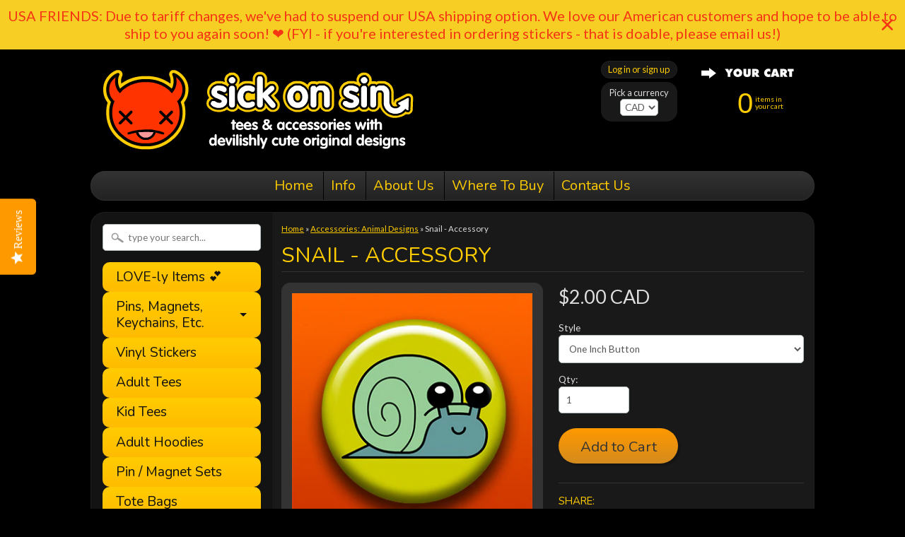

--- FILE ---
content_type: text/html; charset=utf-8
request_url: https://sickonsin.com/collections/accessories-animals/products/snail-accessory
body_size: 18990
content:
<!DOCTYPE html>
<!--[if IE 8]> <html class="no-js lt-ie9" lang="en" > <![endif]-->
<!--[if gt IE 8]><!--> <html class="no-js" lang="en" > <!--<![endif]-->
<head>
 <script type="text/javascript">
(function e(){var e=document.createElement("script");e.type="text/javascript",e.async=true,e.src="//staticw2.yotpo.com/gzU2BzYCQQTvUrQjRPLY9es06CmILcRR7gwlt429/widget.js";var t=document.getElementsByTagName("script")[0];t.parentNode.insertBefore(e,t)})();
</script> 
<meta charset="utf-8" />
<meta http-equiv="X-UA-Compatible" content="IE=edge" />  
<script>
document.documentElement.className = document.documentElement.className.replace("no-js","js");
</script>  
<meta name="viewport" content="width=device-width, initial-scale=1.0">



  <link href='//fonts.googleapis.com/css?family=Nunito:400,700' rel='stylesheet' type='text/css'>

 

    <link href='//fonts.googleapis.com/css?family=Lato:400,700,700italic,400italic' rel='stylesheet' type='text/css'>
    

  
<link rel="shortcut icon" href="//sickonsin.com/cdn/shop/t/2/assets/favicon.png?v=76920829651323326751416682913" />

<title>
   
      Snail - Accessory &ndash; Sick On Sin
   
</title>

   <meta name="description" content="A sweet Snail who thinks life is swell! This Sick On Sin cute original design is available on pins, magnets, bottle openers, keychains, tees, etc." />

<link rel="canonical" href="https://sickonsin.com/products/snail-accessory" />

   <meta property="og:type" content="product" />
   <meta property="og:title" content="Snail - Accessory" />
   
      <meta property="og:image" content="http://sickonsin.com/cdn/shop/products/accessory_snail_sickonsin_grande.jpg?v=1424627263" />
      <meta property="og:image:secure_url" content="https://sickonsin.com/cdn/shop/products/accessory_snail_sickonsin_grande.jpg?v=1424627263" />
   
      <meta property="og:image" content="http://sickonsin.com/cdn/shop/products/byp_button_1_57c13d0b-6ec3-420a-93d9-45caad634e94_grande.jpg?v=1424627250" />
      <meta property="og:image:secure_url" content="https://sickonsin.com/cdn/shop/products/byp_button_1_57c13d0b-6ec3-420a-93d9-45caad634e94_grande.jpg?v=1424627250" />
   
      <meta property="og:image" content="http://sickonsin.com/cdn/shop/products/byp_magnet_1_89e031f7-b5a8-43f2-8ae2-03980b95792b_grande.jpg?v=1424627250" />
      <meta property="og:image:secure_url" content="https://sickonsin.com/cdn/shop/products/byp_magnet_1_89e031f7-b5a8-43f2-8ae2-03980b95792b_grande.jpg?v=1424627250" />
   
      <meta property="og:image" content="http://sickonsin.com/cdn/shop/products/byp_keychain_zipper_pull_bbcb99d8-de65-4ed1-8486-9f44625f8b83_grande.jpg?v=1424627250" />
      <meta property="og:image:secure_url" content="https://sickonsin.com/cdn/shop/products/byp_keychain_zipper_pull_bbcb99d8-de65-4ed1-8486-9f44625f8b83_grande.jpg?v=1424627250" />
   
      <meta property="og:image" content="http://sickonsin.com/cdn/shop/products/byp_button_2.25_7ce37156-b67b-4a3a-9fff-bc4da595586a_grande.jpg?v=1424627250" />
      <meta property="og:image:secure_url" content="https://sickonsin.com/cdn/shop/products/byp_button_2.25_7ce37156-b67b-4a3a-9fff-bc4da595586a_grande.jpg?v=1424627250" />
   
      <meta property="og:image" content="http://sickonsin.com/cdn/shop/products/byp_magnet_2.25_5f53c604-ba8f-483c-b2d4-d1258a1d9c7e_grande.jpg?v=1424627250" />
      <meta property="og:image:secure_url" content="https://sickonsin.com/cdn/shop/products/byp_magnet_2.25_5f53c604-ba8f-483c-b2d4-d1258a1d9c7e_grande.jpg?v=1424627250" />
   
      <meta property="og:image" content="http://sickonsin.com/cdn/shop/products/byp_bottle_openers_8f24a7d4-898e-4e02-a55c-55618a51f653_grande.jpg?v=1424627250" />
      <meta property="og:image:secure_url" content="https://sickonsin.com/cdn/shop/products/byp_bottle_openers_8f24a7d4-898e-4e02-a55c-55618a51f653_grande.jpg?v=1424627250" />
   
      <meta property="og:image" content="http://sickonsin.com/cdn/shop/products/byp_pocket_mirror_6270ca0f-17e5-4059-bb41-d38ecdcd9c33_grande.jpg?v=1424627250" />
      <meta property="og:image:secure_url" content="https://sickonsin.com/cdn/shop/products/byp_pocket_mirror_6270ca0f-17e5-4059-bb41-d38ecdcd9c33_grande.jpg?v=1424627250" />
   
   <meta property="og:price:amount" content="2.00" />
   <meta property="og:price:currency" content="CAD" />



   <meta property="og:description" content="A sweet Snail who thinks life is swell! This Sick On Sin cute original design is available on pins, magnets, bottle openers, keychains, tees, etc." />


<meta property="og:url" content="https://sickonsin.com/products/snail-accessory" />
<meta property="og:site_name" content="Sick On Sin" />



  
<link href="//sickonsin.com/cdn/shop/t/2/assets/styles.scss.css?v=149667426076206394321709073202" rel="stylesheet" type="text/css" media="all" />  

<script type="text/javascript" src="//ajax.googleapis.com/ajax/libs/jquery/1.11.0/jquery.min.js"></script>

<script src="//sickonsin.com/cdn/shop/t/2/assets/shop.js?v=105899810519255172661733238518" type="text/javascript"></script> 



<script src="//sickonsin.com/cdn/shopifycloud/storefront/assets/themes_support/option_selection-b017cd28.js" type="text/javascript"></script>

<!--[if lt IE 9]>
<script src="https://html5shim.googlecode.com/svn/trunk/html5.js"></script>
<![endif]-->  
  
<script>window.performance && window.performance.mark && window.performance.mark('shopify.content_for_header.start');</script><meta id="shopify-digital-wallet" name="shopify-digital-wallet" content="/6759839/digital_wallets/dialog">
<meta name="shopify-checkout-api-token" content="90e7075d5c6729a1bbbab5d160b77e92">
<meta id="in-context-paypal-metadata" data-shop-id="6759839" data-venmo-supported="false" data-environment="production" data-locale="en_US" data-paypal-v4="true" data-currency="CAD">
<link rel="alternate" type="application/json+oembed" href="https://sickonsin.com/products/snail-accessory.oembed">
<script async="async" src="/checkouts/internal/preloads.js?locale=en-CA"></script>
<link rel="preconnect" href="https://shop.app" crossorigin="anonymous">
<script async="async" src="https://shop.app/checkouts/internal/preloads.js?locale=en-CA&shop_id=6759839" crossorigin="anonymous"></script>
<script id="shopify-features" type="application/json">{"accessToken":"90e7075d5c6729a1bbbab5d160b77e92","betas":["rich-media-storefront-analytics"],"domain":"sickonsin.com","predictiveSearch":true,"shopId":6759839,"locale":"en"}</script>
<script>var Shopify = Shopify || {};
Shopify.shop = "sick-on-sin.myshopify.com";
Shopify.locale = "en";
Shopify.currency = {"active":"CAD","rate":"1.0"};
Shopify.country = "CA";
Shopify.theme = {"name":"Sunrise","id":11665411,"schema_name":null,"schema_version":null,"theme_store_id":57,"role":"main"};
Shopify.theme.handle = "null";
Shopify.theme.style = {"id":null,"handle":null};
Shopify.cdnHost = "sickonsin.com/cdn";
Shopify.routes = Shopify.routes || {};
Shopify.routes.root = "/";</script>
<script type="module">!function(o){(o.Shopify=o.Shopify||{}).modules=!0}(window);</script>
<script>!function(o){function n(){var o=[];function n(){o.push(Array.prototype.slice.apply(arguments))}return n.q=o,n}var t=o.Shopify=o.Shopify||{};t.loadFeatures=n(),t.autoloadFeatures=n()}(window);</script>
<script>
  window.ShopifyPay = window.ShopifyPay || {};
  window.ShopifyPay.apiHost = "shop.app\/pay";
  window.ShopifyPay.redirectState = null;
</script>
<script id="shop-js-analytics" type="application/json">{"pageType":"product"}</script>
<script defer="defer" async type="module" src="//sickonsin.com/cdn/shopifycloud/shop-js/modules/v2/client.init-shop-cart-sync_C5BV16lS.en.esm.js"></script>
<script defer="defer" async type="module" src="//sickonsin.com/cdn/shopifycloud/shop-js/modules/v2/chunk.common_CygWptCX.esm.js"></script>
<script type="module">
  await import("//sickonsin.com/cdn/shopifycloud/shop-js/modules/v2/client.init-shop-cart-sync_C5BV16lS.en.esm.js");
await import("//sickonsin.com/cdn/shopifycloud/shop-js/modules/v2/chunk.common_CygWptCX.esm.js");

  window.Shopify.SignInWithShop?.initShopCartSync?.({"fedCMEnabled":true,"windoidEnabled":true});

</script>
<script>
  window.Shopify = window.Shopify || {};
  if (!window.Shopify.featureAssets) window.Shopify.featureAssets = {};
  window.Shopify.featureAssets['shop-js'] = {"shop-cart-sync":["modules/v2/client.shop-cart-sync_ZFArdW7E.en.esm.js","modules/v2/chunk.common_CygWptCX.esm.js"],"init-fed-cm":["modules/v2/client.init-fed-cm_CmiC4vf6.en.esm.js","modules/v2/chunk.common_CygWptCX.esm.js"],"shop-button":["modules/v2/client.shop-button_tlx5R9nI.en.esm.js","modules/v2/chunk.common_CygWptCX.esm.js"],"shop-cash-offers":["modules/v2/client.shop-cash-offers_DOA2yAJr.en.esm.js","modules/v2/chunk.common_CygWptCX.esm.js","modules/v2/chunk.modal_D71HUcav.esm.js"],"init-windoid":["modules/v2/client.init-windoid_sURxWdc1.en.esm.js","modules/v2/chunk.common_CygWptCX.esm.js"],"shop-toast-manager":["modules/v2/client.shop-toast-manager_ClPi3nE9.en.esm.js","modules/v2/chunk.common_CygWptCX.esm.js"],"init-shop-email-lookup-coordinator":["modules/v2/client.init-shop-email-lookup-coordinator_B8hsDcYM.en.esm.js","modules/v2/chunk.common_CygWptCX.esm.js"],"init-shop-cart-sync":["modules/v2/client.init-shop-cart-sync_C5BV16lS.en.esm.js","modules/v2/chunk.common_CygWptCX.esm.js"],"avatar":["modules/v2/client.avatar_BTnouDA3.en.esm.js"],"pay-button":["modules/v2/client.pay-button_FdsNuTd3.en.esm.js","modules/v2/chunk.common_CygWptCX.esm.js"],"init-customer-accounts":["modules/v2/client.init-customer-accounts_DxDtT_ad.en.esm.js","modules/v2/client.shop-login-button_C5VAVYt1.en.esm.js","modules/v2/chunk.common_CygWptCX.esm.js","modules/v2/chunk.modal_D71HUcav.esm.js"],"init-shop-for-new-customer-accounts":["modules/v2/client.init-shop-for-new-customer-accounts_ChsxoAhi.en.esm.js","modules/v2/client.shop-login-button_C5VAVYt1.en.esm.js","modules/v2/chunk.common_CygWptCX.esm.js","modules/v2/chunk.modal_D71HUcav.esm.js"],"shop-login-button":["modules/v2/client.shop-login-button_C5VAVYt1.en.esm.js","modules/v2/chunk.common_CygWptCX.esm.js","modules/v2/chunk.modal_D71HUcav.esm.js"],"init-customer-accounts-sign-up":["modules/v2/client.init-customer-accounts-sign-up_CPSyQ0Tj.en.esm.js","modules/v2/client.shop-login-button_C5VAVYt1.en.esm.js","modules/v2/chunk.common_CygWptCX.esm.js","modules/v2/chunk.modal_D71HUcav.esm.js"],"shop-follow-button":["modules/v2/client.shop-follow-button_Cva4Ekp9.en.esm.js","modules/v2/chunk.common_CygWptCX.esm.js","modules/v2/chunk.modal_D71HUcav.esm.js"],"checkout-modal":["modules/v2/client.checkout-modal_BPM8l0SH.en.esm.js","modules/v2/chunk.common_CygWptCX.esm.js","modules/v2/chunk.modal_D71HUcav.esm.js"],"lead-capture":["modules/v2/client.lead-capture_Bi8yE_yS.en.esm.js","modules/v2/chunk.common_CygWptCX.esm.js","modules/v2/chunk.modal_D71HUcav.esm.js"],"shop-login":["modules/v2/client.shop-login_D6lNrXab.en.esm.js","modules/v2/chunk.common_CygWptCX.esm.js","modules/v2/chunk.modal_D71HUcav.esm.js"],"payment-terms":["modules/v2/client.payment-terms_CZxnsJam.en.esm.js","modules/v2/chunk.common_CygWptCX.esm.js","modules/v2/chunk.modal_D71HUcav.esm.js"]};
</script>
<script>(function() {
  var isLoaded = false;
  function asyncLoad() {
    if (isLoaded) return;
    isLoaded = true;
    var urls = ["https:\/\/chimpstatic.com\/mcjs-connected\/js\/users\/bf4c21f11e99309f6bc7a2a36\/0aee9df0ebf11aaf677a27c4a.js?shop=sick-on-sin.myshopify.com","https:\/\/cdn-widgetsrepository.yotpo.com\/v1\/loader\/gzU2BzYCQQTvUrQjRPLY9es06CmILcRR7gwlt429?shop=sick-on-sin.myshopify.com","https:\/\/cdn.hextom.com\/js\/quickannouncementbar.js?shop=sick-on-sin.myshopify.com"];
    for (var i = 0; i < urls.length; i++) {
      var s = document.createElement('script');
      s.type = 'text/javascript';
      s.async = true;
      s.src = urls[i];
      var x = document.getElementsByTagName('script')[0];
      x.parentNode.insertBefore(s, x);
    }
  };
  if(window.attachEvent) {
    window.attachEvent('onload', asyncLoad);
  } else {
    window.addEventListener('load', asyncLoad, false);
  }
})();</script>
<script id="__st">var __st={"a":6759839,"offset":-18000,"reqid":"9a82b615-d078-403a-ba03-fed8d671e208-1768754850","pageurl":"sickonsin.com\/collections\/accessories-animals\/products\/snail-accessory","u":"1c5b5a2bf81d","p":"product","rtyp":"product","rid":418340415};</script>
<script>window.ShopifyPaypalV4VisibilityTracking = true;</script>
<script id="captcha-bootstrap">!function(){'use strict';const t='contact',e='account',n='new_comment',o=[[t,t],['blogs',n],['comments',n],[t,'customer']],c=[[e,'customer_login'],[e,'guest_login'],[e,'recover_customer_password'],[e,'create_customer']],r=t=>t.map((([t,e])=>`form[action*='/${t}']:not([data-nocaptcha='true']) input[name='form_type'][value='${e}']`)).join(','),a=t=>()=>t?[...document.querySelectorAll(t)].map((t=>t.form)):[];function s(){const t=[...o],e=r(t);return a(e)}const i='password',u='form_key',d=['recaptcha-v3-token','g-recaptcha-response','h-captcha-response',i],f=()=>{try{return window.sessionStorage}catch{return}},m='__shopify_v',_=t=>t.elements[u];function p(t,e,n=!1){try{const o=window.sessionStorage,c=JSON.parse(o.getItem(e)),{data:r}=function(t){const{data:e,action:n}=t;return t[m]||n?{data:e,action:n}:{data:t,action:n}}(c);for(const[e,n]of Object.entries(r))t.elements[e]&&(t.elements[e].value=n);n&&o.removeItem(e)}catch(o){console.error('form repopulation failed',{error:o})}}const l='form_type',E='cptcha';function T(t){t.dataset[E]=!0}const w=window,h=w.document,L='Shopify',v='ce_forms',y='captcha';let A=!1;((t,e)=>{const n=(g='f06e6c50-85a8-45c8-87d0-21a2b65856fe',I='https://cdn.shopify.com/shopifycloud/storefront-forms-hcaptcha/ce_storefront_forms_captcha_hcaptcha.v1.5.2.iife.js',D={infoText:'Protected by hCaptcha',privacyText:'Privacy',termsText:'Terms'},(t,e,n)=>{const o=w[L][v],c=o.bindForm;if(c)return c(t,g,e,D).then(n);var r;o.q.push([[t,g,e,D],n]),r=I,A||(h.body.append(Object.assign(h.createElement('script'),{id:'captcha-provider',async:!0,src:r})),A=!0)});var g,I,D;w[L]=w[L]||{},w[L][v]=w[L][v]||{},w[L][v].q=[],w[L][y]=w[L][y]||{},w[L][y].protect=function(t,e){n(t,void 0,e),T(t)},Object.freeze(w[L][y]),function(t,e,n,w,h,L){const[v,y,A,g]=function(t,e,n){const i=e?o:[],u=t?c:[],d=[...i,...u],f=r(d),m=r(i),_=r(d.filter((([t,e])=>n.includes(e))));return[a(f),a(m),a(_),s()]}(w,h,L),I=t=>{const e=t.target;return e instanceof HTMLFormElement?e:e&&e.form},D=t=>v().includes(t);t.addEventListener('submit',(t=>{const e=I(t);if(!e)return;const n=D(e)&&!e.dataset.hcaptchaBound&&!e.dataset.recaptchaBound,o=_(e),c=g().includes(e)&&(!o||!o.value);(n||c)&&t.preventDefault(),c&&!n&&(function(t){try{if(!f())return;!function(t){const e=f();if(!e)return;const n=_(t);if(!n)return;const o=n.value;o&&e.removeItem(o)}(t);const e=Array.from(Array(32),(()=>Math.random().toString(36)[2])).join('');!function(t,e){_(t)||t.append(Object.assign(document.createElement('input'),{type:'hidden',name:u})),t.elements[u].value=e}(t,e),function(t,e){const n=f();if(!n)return;const o=[...t.querySelectorAll(`input[type='${i}']`)].map((({name:t})=>t)),c=[...d,...o],r={};for(const[a,s]of new FormData(t).entries())c.includes(a)||(r[a]=s);n.setItem(e,JSON.stringify({[m]:1,action:t.action,data:r}))}(t,e)}catch(e){console.error('failed to persist form',e)}}(e),e.submit())}));const S=(t,e)=>{t&&!t.dataset[E]&&(n(t,e.some((e=>e===t))),T(t))};for(const o of['focusin','change'])t.addEventListener(o,(t=>{const e=I(t);D(e)&&S(e,y())}));const B=e.get('form_key'),M=e.get(l),P=B&&M;t.addEventListener('DOMContentLoaded',(()=>{const t=y();if(P)for(const e of t)e.elements[l].value===M&&p(e,B);[...new Set([...A(),...v().filter((t=>'true'===t.dataset.shopifyCaptcha))])].forEach((e=>S(e,t)))}))}(h,new URLSearchParams(w.location.search),n,t,e,['guest_login'])})(!0,!0)}();</script>
<script integrity="sha256-4kQ18oKyAcykRKYeNunJcIwy7WH5gtpwJnB7kiuLZ1E=" data-source-attribution="shopify.loadfeatures" defer="defer" src="//sickonsin.com/cdn/shopifycloud/storefront/assets/storefront/load_feature-a0a9edcb.js" crossorigin="anonymous"></script>
<script crossorigin="anonymous" defer="defer" src="//sickonsin.com/cdn/shopifycloud/storefront/assets/shopify_pay/storefront-65b4c6d7.js?v=20250812"></script>
<script data-source-attribution="shopify.dynamic_checkout.dynamic.init">var Shopify=Shopify||{};Shopify.PaymentButton=Shopify.PaymentButton||{isStorefrontPortableWallets:!0,init:function(){window.Shopify.PaymentButton.init=function(){};var t=document.createElement("script");t.src="https://sickonsin.com/cdn/shopifycloud/portable-wallets/latest/portable-wallets.en.js",t.type="module",document.head.appendChild(t)}};
</script>
<script data-source-attribution="shopify.dynamic_checkout.buyer_consent">
  function portableWalletsHideBuyerConsent(e){var t=document.getElementById("shopify-buyer-consent"),n=document.getElementById("shopify-subscription-policy-button");t&&n&&(t.classList.add("hidden"),t.setAttribute("aria-hidden","true"),n.removeEventListener("click",e))}function portableWalletsShowBuyerConsent(e){var t=document.getElementById("shopify-buyer-consent"),n=document.getElementById("shopify-subscription-policy-button");t&&n&&(t.classList.remove("hidden"),t.removeAttribute("aria-hidden"),n.addEventListener("click",e))}window.Shopify?.PaymentButton&&(window.Shopify.PaymentButton.hideBuyerConsent=portableWalletsHideBuyerConsent,window.Shopify.PaymentButton.showBuyerConsent=portableWalletsShowBuyerConsent);
</script>
<script data-source-attribution="shopify.dynamic_checkout.cart.bootstrap">document.addEventListener("DOMContentLoaded",(function(){function t(){return document.querySelector("shopify-accelerated-checkout-cart, shopify-accelerated-checkout")}if(t())Shopify.PaymentButton.init();else{new MutationObserver((function(e,n){t()&&(Shopify.PaymentButton.init(),n.disconnect())})).observe(document.body,{childList:!0,subtree:!0})}}));
</script>
<script id='scb4127' type='text/javascript' async='' src='https://sickonsin.com/cdn/shopifycloud/privacy-banner/storefront-banner.js'></script><link id="shopify-accelerated-checkout-styles" rel="stylesheet" media="screen" href="https://sickonsin.com/cdn/shopifycloud/portable-wallets/latest/accelerated-checkout-backwards-compat.css" crossorigin="anonymous">
<style id="shopify-accelerated-checkout-cart">
        #shopify-buyer-consent {
  margin-top: 1em;
  display: inline-block;
  width: 100%;
}

#shopify-buyer-consent.hidden {
  display: none;
}

#shopify-subscription-policy-button {
  background: none;
  border: none;
  padding: 0;
  text-decoration: underline;
  font-size: inherit;
  cursor: pointer;
}

#shopify-subscription-policy-button::before {
  box-shadow: none;
}

      </style>

<script>window.performance && window.performance.mark && window.performance.mark('shopify.content_for_header.end');</script>
  
  <script>
  (function(i,s,o,g,r,a,m){i['GoogleAnalyticsObject']=r;i[r]=i[r]||function(){
  (i[r].q=i[r].q||[]).push(arguments)},i[r].l=1*new Date();a=s.createElement(o),
  m=s.getElementsByTagName(o)[0];a.async=1;a.src=g;m.parentNode.insertBefore(a,m)
  })(window,document,'script','//www.google-analytics.com/analytics.js','ga');

  ga('create', 'UA-890414-1', 'auto');
  ga('send', 'pageview');

</script>

  
  <link rel="canonical" href="https://sickonsin.com/products/snail-accessory" />
  
<script src="https://cdn.shopify.com/extensions/019bc2d0-0f91-74d4-a43b-076b6407206d/quick-announcement-bar-prod-97/assets/quickannouncementbar.js" type="text/javascript" defer="defer"></script>
<link href="https://monorail-edge.shopifysvc.com" rel="dns-prefetch">
<script>(function(){if ("sendBeacon" in navigator && "performance" in window) {try {var session_token_from_headers = performance.getEntriesByType('navigation')[0].serverTiming.find(x => x.name == '_s').description;} catch {var session_token_from_headers = undefined;}var session_cookie_matches = document.cookie.match(/_shopify_s=([^;]*)/);var session_token_from_cookie = session_cookie_matches && session_cookie_matches.length === 2 ? session_cookie_matches[1] : "";var session_token = session_token_from_headers || session_token_from_cookie || "";function handle_abandonment_event(e) {var entries = performance.getEntries().filter(function(entry) {return /monorail-edge.shopifysvc.com/.test(entry.name);});if (!window.abandonment_tracked && entries.length === 0) {window.abandonment_tracked = true;var currentMs = Date.now();var navigation_start = performance.timing.navigationStart;var payload = {shop_id: 6759839,url: window.location.href,navigation_start,duration: currentMs - navigation_start,session_token,page_type: "product"};window.navigator.sendBeacon("https://monorail-edge.shopifysvc.com/v1/produce", JSON.stringify({schema_id: "online_store_buyer_site_abandonment/1.1",payload: payload,metadata: {event_created_at_ms: currentMs,event_sent_at_ms: currentMs}}));}}window.addEventListener('pagehide', handle_abandonment_event);}}());</script>
<script id="web-pixels-manager-setup">(function e(e,d,r,n,o){if(void 0===o&&(o={}),!Boolean(null===(a=null===(i=window.Shopify)||void 0===i?void 0:i.analytics)||void 0===a?void 0:a.replayQueue)){var i,a;window.Shopify=window.Shopify||{};var t=window.Shopify;t.analytics=t.analytics||{};var s=t.analytics;s.replayQueue=[],s.publish=function(e,d,r){return s.replayQueue.push([e,d,r]),!0};try{self.performance.mark("wpm:start")}catch(e){}var l=function(){var e={modern:/Edge?\/(1{2}[4-9]|1[2-9]\d|[2-9]\d{2}|\d{4,})\.\d+(\.\d+|)|Firefox\/(1{2}[4-9]|1[2-9]\d|[2-9]\d{2}|\d{4,})\.\d+(\.\d+|)|Chrom(ium|e)\/(9{2}|\d{3,})\.\d+(\.\d+|)|(Maci|X1{2}).+ Version\/(15\.\d+|(1[6-9]|[2-9]\d|\d{3,})\.\d+)([,.]\d+|)( \(\w+\)|)( Mobile\/\w+|) Safari\/|Chrome.+OPR\/(9{2}|\d{3,})\.\d+\.\d+|(CPU[ +]OS|iPhone[ +]OS|CPU[ +]iPhone|CPU IPhone OS|CPU iPad OS)[ +]+(15[._]\d+|(1[6-9]|[2-9]\d|\d{3,})[._]\d+)([._]\d+|)|Android:?[ /-](13[3-9]|1[4-9]\d|[2-9]\d{2}|\d{4,})(\.\d+|)(\.\d+|)|Android.+Firefox\/(13[5-9]|1[4-9]\d|[2-9]\d{2}|\d{4,})\.\d+(\.\d+|)|Android.+Chrom(ium|e)\/(13[3-9]|1[4-9]\d|[2-9]\d{2}|\d{4,})\.\d+(\.\d+|)|SamsungBrowser\/([2-9]\d|\d{3,})\.\d+/,legacy:/Edge?\/(1[6-9]|[2-9]\d|\d{3,})\.\d+(\.\d+|)|Firefox\/(5[4-9]|[6-9]\d|\d{3,})\.\d+(\.\d+|)|Chrom(ium|e)\/(5[1-9]|[6-9]\d|\d{3,})\.\d+(\.\d+|)([\d.]+$|.*Safari\/(?![\d.]+ Edge\/[\d.]+$))|(Maci|X1{2}).+ Version\/(10\.\d+|(1[1-9]|[2-9]\d|\d{3,})\.\d+)([,.]\d+|)( \(\w+\)|)( Mobile\/\w+|) Safari\/|Chrome.+OPR\/(3[89]|[4-9]\d|\d{3,})\.\d+\.\d+|(CPU[ +]OS|iPhone[ +]OS|CPU[ +]iPhone|CPU IPhone OS|CPU iPad OS)[ +]+(10[._]\d+|(1[1-9]|[2-9]\d|\d{3,})[._]\d+)([._]\d+|)|Android:?[ /-](13[3-9]|1[4-9]\d|[2-9]\d{2}|\d{4,})(\.\d+|)(\.\d+|)|Mobile Safari.+OPR\/([89]\d|\d{3,})\.\d+\.\d+|Android.+Firefox\/(13[5-9]|1[4-9]\d|[2-9]\d{2}|\d{4,})\.\d+(\.\d+|)|Android.+Chrom(ium|e)\/(13[3-9]|1[4-9]\d|[2-9]\d{2}|\d{4,})\.\d+(\.\d+|)|Android.+(UC? ?Browser|UCWEB|U3)[ /]?(15\.([5-9]|\d{2,})|(1[6-9]|[2-9]\d|\d{3,})\.\d+)\.\d+|SamsungBrowser\/(5\.\d+|([6-9]|\d{2,})\.\d+)|Android.+MQ{2}Browser\/(14(\.(9|\d{2,})|)|(1[5-9]|[2-9]\d|\d{3,})(\.\d+|))(\.\d+|)|K[Aa][Ii]OS\/(3\.\d+|([4-9]|\d{2,})\.\d+)(\.\d+|)/},d=e.modern,r=e.legacy,n=navigator.userAgent;return n.match(d)?"modern":n.match(r)?"legacy":"unknown"}(),u="modern"===l?"modern":"legacy",c=(null!=n?n:{modern:"",legacy:""})[u],f=function(e){return[e.baseUrl,"/wpm","/b",e.hashVersion,"modern"===e.buildTarget?"m":"l",".js"].join("")}({baseUrl:d,hashVersion:r,buildTarget:u}),m=function(e){var d=e.version,r=e.bundleTarget,n=e.surface,o=e.pageUrl,i=e.monorailEndpoint;return{emit:function(e){var a=e.status,t=e.errorMsg,s=(new Date).getTime(),l=JSON.stringify({metadata:{event_sent_at_ms:s},events:[{schema_id:"web_pixels_manager_load/3.1",payload:{version:d,bundle_target:r,page_url:o,status:a,surface:n,error_msg:t},metadata:{event_created_at_ms:s}}]});if(!i)return console&&console.warn&&console.warn("[Web Pixels Manager] No Monorail endpoint provided, skipping logging."),!1;try{return self.navigator.sendBeacon.bind(self.navigator)(i,l)}catch(e){}var u=new XMLHttpRequest;try{return u.open("POST",i,!0),u.setRequestHeader("Content-Type","text/plain"),u.send(l),!0}catch(e){return console&&console.warn&&console.warn("[Web Pixels Manager] Got an unhandled error while logging to Monorail."),!1}}}}({version:r,bundleTarget:l,surface:e.surface,pageUrl:self.location.href,monorailEndpoint:e.monorailEndpoint});try{o.browserTarget=l,function(e){var d=e.src,r=e.async,n=void 0===r||r,o=e.onload,i=e.onerror,a=e.sri,t=e.scriptDataAttributes,s=void 0===t?{}:t,l=document.createElement("script"),u=document.querySelector("head"),c=document.querySelector("body");if(l.async=n,l.src=d,a&&(l.integrity=a,l.crossOrigin="anonymous"),s)for(var f in s)if(Object.prototype.hasOwnProperty.call(s,f))try{l.dataset[f]=s[f]}catch(e){}if(o&&l.addEventListener("load",o),i&&l.addEventListener("error",i),u)u.appendChild(l);else{if(!c)throw new Error("Did not find a head or body element to append the script");c.appendChild(l)}}({src:f,async:!0,onload:function(){if(!function(){var e,d;return Boolean(null===(d=null===(e=window.Shopify)||void 0===e?void 0:e.analytics)||void 0===d?void 0:d.initialized)}()){var d=window.webPixelsManager.init(e)||void 0;if(d){var r=window.Shopify.analytics;r.replayQueue.forEach((function(e){var r=e[0],n=e[1],o=e[2];d.publishCustomEvent(r,n,o)})),r.replayQueue=[],r.publish=d.publishCustomEvent,r.visitor=d.visitor,r.initialized=!0}}},onerror:function(){return m.emit({status:"failed",errorMsg:"".concat(f," has failed to load")})},sri:function(e){var d=/^sha384-[A-Za-z0-9+/=]+$/;return"string"==typeof e&&d.test(e)}(c)?c:"",scriptDataAttributes:o}),m.emit({status:"loading"})}catch(e){m.emit({status:"failed",errorMsg:(null==e?void 0:e.message)||"Unknown error"})}}})({shopId: 6759839,storefrontBaseUrl: "https://sickonsin.com",extensionsBaseUrl: "https://extensions.shopifycdn.com/cdn/shopifycloud/web-pixels-manager",monorailEndpoint: "https://monorail-edge.shopifysvc.com/unstable/produce_batch",surface: "storefront-renderer",enabledBetaFlags: ["2dca8a86"],webPixelsConfigList: [{"id":"707100752","configuration":"{\"yotpoStoreId\":\"gzU2BzYCQQTvUrQjRPLY9es06CmILcRR7gwlt429\"}","eventPayloadVersion":"v1","runtimeContext":"STRICT","scriptVersion":"8bb37a256888599d9a3d57f0551d3859","type":"APP","apiClientId":70132,"privacyPurposes":["ANALYTICS","MARKETING","SALE_OF_DATA"],"dataSharingAdjustments":{"protectedCustomerApprovalScopes":["read_customer_address","read_customer_email","read_customer_name","read_customer_personal_data","read_customer_phone"]}},{"id":"35029072","eventPayloadVersion":"v1","runtimeContext":"LAX","scriptVersion":"1","type":"CUSTOM","privacyPurposes":["MARKETING"],"name":"Meta pixel (migrated)"},{"id":"67666000","eventPayloadVersion":"v1","runtimeContext":"LAX","scriptVersion":"1","type":"CUSTOM","privacyPurposes":["ANALYTICS"],"name":"Google Analytics tag (migrated)"},{"id":"shopify-app-pixel","configuration":"{}","eventPayloadVersion":"v1","runtimeContext":"STRICT","scriptVersion":"0450","apiClientId":"shopify-pixel","type":"APP","privacyPurposes":["ANALYTICS","MARKETING"]},{"id":"shopify-custom-pixel","eventPayloadVersion":"v1","runtimeContext":"LAX","scriptVersion":"0450","apiClientId":"shopify-pixel","type":"CUSTOM","privacyPurposes":["ANALYTICS","MARKETING"]}],isMerchantRequest: false,initData: {"shop":{"name":"Sick On Sin","paymentSettings":{"currencyCode":"CAD"},"myshopifyDomain":"sick-on-sin.myshopify.com","countryCode":"CA","storefrontUrl":"https:\/\/sickonsin.com"},"customer":null,"cart":null,"checkout":null,"productVariants":[{"price":{"amount":2.0,"currencyCode":"CAD"},"product":{"title":"Snail - Accessory","vendor":"Sick On Sin","id":"418340415","untranslatedTitle":"Snail - Accessory","url":"\/products\/snail-accessory","type":"Accessories"},"id":"1023587079","image":{"src":"\/\/sickonsin.com\/cdn\/shop\/products\/accessory_snail_sickonsin.jpg?v=1424627263"},"sku":"","title":"One Inch Button","untranslatedTitle":"One Inch Button"},{"price":{"amount":3.0,"currencyCode":"CAD"},"product":{"title":"Snail - Accessory","vendor":"Sick On Sin","id":"418340415","untranslatedTitle":"Snail - Accessory","url":"\/products\/snail-accessory","type":"Accessories"},"id":"1023587083","image":{"src":"\/\/sickonsin.com\/cdn\/shop\/products\/byp_magnet_1_89e031f7-b5a8-43f2-8ae2-03980b95792b.jpg?v=1424627250"},"sku":"","title":"One Inch Magnet","untranslatedTitle":"One Inch Magnet"},{"price":{"amount":3.0,"currencyCode":"CAD"},"product":{"title":"Snail - Accessory","vendor":"Sick On Sin","id":"418340415","untranslatedTitle":"Snail - Accessory","url":"\/products\/snail-accessory","type":"Accessories"},"id":"1023587087","image":{"src":"\/\/sickonsin.com\/cdn\/shop\/products\/byp_keychain_zipper_pull_bbcb99d8-de65-4ed1-8486-9f44625f8b83.jpg?v=1424627250"},"sku":"","title":"One Inch Keychain","untranslatedTitle":"One Inch Keychain"},{"price":{"amount":3.0,"currencyCode":"CAD"},"product":{"title":"Snail - Accessory","vendor":"Sick On Sin","id":"418340415","untranslatedTitle":"Snail - Accessory","url":"\/products\/snail-accessory","type":"Accessories"},"id":"1023587091","image":{"src":"\/\/sickonsin.com\/cdn\/shop\/products\/byp_keychain_zipper_pull_bbcb99d8-de65-4ed1-8486-9f44625f8b83.jpg?v=1424627250"},"sku":"","title":"One Inch Zipperpull","untranslatedTitle":"One Inch Zipperpull"},{"price":{"amount":4.0,"currencyCode":"CAD"},"product":{"title":"Snail - Accessory","vendor":"Sick On Sin","id":"418340415","untranslatedTitle":"Snail - Accessory","url":"\/products\/snail-accessory","type":"Accessories"},"id":"1023587095","image":{"src":"\/\/sickonsin.com\/cdn\/shop\/products\/byp_button_2.25_7ce37156-b67b-4a3a-9fff-bc4da595586a.jpg?v=1424627250"},"sku":"","title":"Large Button","untranslatedTitle":"Large Button"},{"price":{"amount":5.0,"currencyCode":"CAD"},"product":{"title":"Snail - Accessory","vendor":"Sick On Sin","id":"418340415","untranslatedTitle":"Snail - Accessory","url":"\/products\/snail-accessory","type":"Accessories"},"id":"1023587099","image":{"src":"\/\/sickonsin.com\/cdn\/shop\/products\/byp_magnet_2.25_5f53c604-ba8f-483c-b2d4-d1258a1d9c7e.jpg?v=1424627250"},"sku":"","title":"Large Magnet","untranslatedTitle":"Large Magnet"},{"price":{"amount":6.0,"currencyCode":"CAD"},"product":{"title":"Snail - Accessory","vendor":"Sick On Sin","id":"418340415","untranslatedTitle":"Snail - Accessory","url":"\/products\/snail-accessory","type":"Accessories"},"id":"1023587103","image":{"src":"\/\/sickonsin.com\/cdn\/shop\/products\/byp_bottle_openers_8f24a7d4-898e-4e02-a55c-55618a51f653.jpg?v=1424627250"},"sku":"","title":"Magnet Bottle Opener","untranslatedTitle":"Magnet Bottle Opener"},{"price":{"amount":6.0,"currencyCode":"CAD"},"product":{"title":"Snail - Accessory","vendor":"Sick On Sin","id":"418340415","untranslatedTitle":"Snail - Accessory","url":"\/products\/snail-accessory","type":"Accessories"},"id":"1023587107","image":{"src":"\/\/sickonsin.com\/cdn\/shop\/products\/byp_bottle_openers_8f24a7d4-898e-4e02-a55c-55618a51f653.jpg?v=1424627250"},"sku":"","title":"Keychain Bottle Opener","untranslatedTitle":"Keychain Bottle Opener"},{"price":{"amount":8.0,"currencyCode":"CAD"},"product":{"title":"Snail - Accessory","vendor":"Sick On Sin","id":"418340415","untranslatedTitle":"Snail - Accessory","url":"\/products\/snail-accessory","type":"Accessories"},"id":"1023587111","image":{"src":"\/\/sickonsin.com\/cdn\/shop\/products\/byp_pocket_mirror_6270ca0f-17e5-4059-bb41-d38ecdcd9c33.jpg?v=1424627250"},"sku":"","title":"Pocket Mirror","untranslatedTitle":"Pocket Mirror"}],"purchasingCompany":null},},"https://sickonsin.com/cdn","fcfee988w5aeb613cpc8e4bc33m6693e112",{"modern":"","legacy":""},{"shopId":"6759839","storefrontBaseUrl":"https:\/\/sickonsin.com","extensionBaseUrl":"https:\/\/extensions.shopifycdn.com\/cdn\/shopifycloud\/web-pixels-manager","surface":"storefront-renderer","enabledBetaFlags":"[\"2dca8a86\"]","isMerchantRequest":"false","hashVersion":"fcfee988w5aeb613cpc8e4bc33m6693e112","publish":"custom","events":"[[\"page_viewed\",{}],[\"product_viewed\",{\"productVariant\":{\"price\":{\"amount\":2.0,\"currencyCode\":\"CAD\"},\"product\":{\"title\":\"Snail - Accessory\",\"vendor\":\"Sick On Sin\",\"id\":\"418340415\",\"untranslatedTitle\":\"Snail - Accessory\",\"url\":\"\/products\/snail-accessory\",\"type\":\"Accessories\"},\"id\":\"1023587079\",\"image\":{\"src\":\"\/\/sickonsin.com\/cdn\/shop\/products\/accessory_snail_sickonsin.jpg?v=1424627263\"},\"sku\":\"\",\"title\":\"One Inch Button\",\"untranslatedTitle\":\"One Inch Button\"}}]]"});</script><script>
  window.ShopifyAnalytics = window.ShopifyAnalytics || {};
  window.ShopifyAnalytics.meta = window.ShopifyAnalytics.meta || {};
  window.ShopifyAnalytics.meta.currency = 'CAD';
  var meta = {"product":{"id":418340415,"gid":"gid:\/\/shopify\/Product\/418340415","vendor":"Sick On Sin","type":"Accessories","handle":"snail-accessory","variants":[{"id":1023587079,"price":200,"name":"Snail - Accessory - One Inch Button","public_title":"One Inch Button","sku":""},{"id":1023587083,"price":300,"name":"Snail - Accessory - One Inch Magnet","public_title":"One Inch Magnet","sku":""},{"id":1023587087,"price":300,"name":"Snail - Accessory - One Inch Keychain","public_title":"One Inch Keychain","sku":""},{"id":1023587091,"price":300,"name":"Snail - Accessory - One Inch Zipperpull","public_title":"One Inch Zipperpull","sku":""},{"id":1023587095,"price":400,"name":"Snail - Accessory - Large Button","public_title":"Large Button","sku":""},{"id":1023587099,"price":500,"name":"Snail - Accessory - Large Magnet","public_title":"Large Magnet","sku":""},{"id":1023587103,"price":600,"name":"Snail - Accessory - Magnet Bottle Opener","public_title":"Magnet Bottle Opener","sku":""},{"id":1023587107,"price":600,"name":"Snail - Accessory - Keychain Bottle Opener","public_title":"Keychain Bottle Opener","sku":""},{"id":1023587111,"price":800,"name":"Snail - Accessory - Pocket Mirror","public_title":"Pocket Mirror","sku":""}],"remote":false},"page":{"pageType":"product","resourceType":"product","resourceId":418340415,"requestId":"9a82b615-d078-403a-ba03-fed8d671e208-1768754850"}};
  for (var attr in meta) {
    window.ShopifyAnalytics.meta[attr] = meta[attr];
  }
</script>
<script class="analytics">
  (function () {
    var customDocumentWrite = function(content) {
      var jquery = null;

      if (window.jQuery) {
        jquery = window.jQuery;
      } else if (window.Checkout && window.Checkout.$) {
        jquery = window.Checkout.$;
      }

      if (jquery) {
        jquery('body').append(content);
      }
    };

    var hasLoggedConversion = function(token) {
      if (token) {
        return document.cookie.indexOf('loggedConversion=' + token) !== -1;
      }
      return false;
    }

    var setCookieIfConversion = function(token) {
      if (token) {
        var twoMonthsFromNow = new Date(Date.now());
        twoMonthsFromNow.setMonth(twoMonthsFromNow.getMonth() + 2);

        document.cookie = 'loggedConversion=' + token + '; expires=' + twoMonthsFromNow;
      }
    }

    var trekkie = window.ShopifyAnalytics.lib = window.trekkie = window.trekkie || [];
    if (trekkie.integrations) {
      return;
    }
    trekkie.methods = [
      'identify',
      'page',
      'ready',
      'track',
      'trackForm',
      'trackLink'
    ];
    trekkie.factory = function(method) {
      return function() {
        var args = Array.prototype.slice.call(arguments);
        args.unshift(method);
        trekkie.push(args);
        return trekkie;
      };
    };
    for (var i = 0; i < trekkie.methods.length; i++) {
      var key = trekkie.methods[i];
      trekkie[key] = trekkie.factory(key);
    }
    trekkie.load = function(config) {
      trekkie.config = config || {};
      trekkie.config.initialDocumentCookie = document.cookie;
      var first = document.getElementsByTagName('script')[0];
      var script = document.createElement('script');
      script.type = 'text/javascript';
      script.onerror = function(e) {
        var scriptFallback = document.createElement('script');
        scriptFallback.type = 'text/javascript';
        scriptFallback.onerror = function(error) {
                var Monorail = {
      produce: function produce(monorailDomain, schemaId, payload) {
        var currentMs = new Date().getTime();
        var event = {
          schema_id: schemaId,
          payload: payload,
          metadata: {
            event_created_at_ms: currentMs,
            event_sent_at_ms: currentMs
          }
        };
        return Monorail.sendRequest("https://" + monorailDomain + "/v1/produce", JSON.stringify(event));
      },
      sendRequest: function sendRequest(endpointUrl, payload) {
        // Try the sendBeacon API
        if (window && window.navigator && typeof window.navigator.sendBeacon === 'function' && typeof window.Blob === 'function' && !Monorail.isIos12()) {
          var blobData = new window.Blob([payload], {
            type: 'text/plain'
          });

          if (window.navigator.sendBeacon(endpointUrl, blobData)) {
            return true;
          } // sendBeacon was not successful

        } // XHR beacon

        var xhr = new XMLHttpRequest();

        try {
          xhr.open('POST', endpointUrl);
          xhr.setRequestHeader('Content-Type', 'text/plain');
          xhr.send(payload);
        } catch (e) {
          console.log(e);
        }

        return false;
      },
      isIos12: function isIos12() {
        return window.navigator.userAgent.lastIndexOf('iPhone; CPU iPhone OS 12_') !== -1 || window.navigator.userAgent.lastIndexOf('iPad; CPU OS 12_') !== -1;
      }
    };
    Monorail.produce('monorail-edge.shopifysvc.com',
      'trekkie_storefront_load_errors/1.1',
      {shop_id: 6759839,
      theme_id: 11665411,
      app_name: "storefront",
      context_url: window.location.href,
      source_url: "//sickonsin.com/cdn/s/trekkie.storefront.cd680fe47e6c39ca5d5df5f0a32d569bc48c0f27.min.js"});

        };
        scriptFallback.async = true;
        scriptFallback.src = '//sickonsin.com/cdn/s/trekkie.storefront.cd680fe47e6c39ca5d5df5f0a32d569bc48c0f27.min.js';
        first.parentNode.insertBefore(scriptFallback, first);
      };
      script.async = true;
      script.src = '//sickonsin.com/cdn/s/trekkie.storefront.cd680fe47e6c39ca5d5df5f0a32d569bc48c0f27.min.js';
      first.parentNode.insertBefore(script, first);
    };
    trekkie.load(
      {"Trekkie":{"appName":"storefront","development":false,"defaultAttributes":{"shopId":6759839,"isMerchantRequest":null,"themeId":11665411,"themeCityHash":"290887668931779499","contentLanguage":"en","currency":"CAD","eventMetadataId":"5dde1ad4-b14d-455d-b8ae-f0858609232c"},"isServerSideCookieWritingEnabled":true,"monorailRegion":"shop_domain","enabledBetaFlags":["65f19447"]},"Session Attribution":{},"S2S":{"facebookCapiEnabled":false,"source":"trekkie-storefront-renderer","apiClientId":580111}}
    );

    var loaded = false;
    trekkie.ready(function() {
      if (loaded) return;
      loaded = true;

      window.ShopifyAnalytics.lib = window.trekkie;

      var originalDocumentWrite = document.write;
      document.write = customDocumentWrite;
      try { window.ShopifyAnalytics.merchantGoogleAnalytics.call(this); } catch(error) {};
      document.write = originalDocumentWrite;

      window.ShopifyAnalytics.lib.page(null,{"pageType":"product","resourceType":"product","resourceId":418340415,"requestId":"9a82b615-d078-403a-ba03-fed8d671e208-1768754850","shopifyEmitted":true});

      var match = window.location.pathname.match(/checkouts\/(.+)\/(thank_you|post_purchase)/)
      var token = match? match[1]: undefined;
      if (!hasLoggedConversion(token)) {
        setCookieIfConversion(token);
        window.ShopifyAnalytics.lib.track("Viewed Product",{"currency":"CAD","variantId":1023587079,"productId":418340415,"productGid":"gid:\/\/shopify\/Product\/418340415","name":"Snail - Accessory - One Inch Button","price":"2.00","sku":"","brand":"Sick On Sin","variant":"One Inch Button","category":"Accessories","nonInteraction":true,"remote":false},undefined,undefined,{"shopifyEmitted":true});
      window.ShopifyAnalytics.lib.track("monorail:\/\/trekkie_storefront_viewed_product\/1.1",{"currency":"CAD","variantId":1023587079,"productId":418340415,"productGid":"gid:\/\/shopify\/Product\/418340415","name":"Snail - Accessory - One Inch Button","price":"2.00","sku":"","brand":"Sick On Sin","variant":"One Inch Button","category":"Accessories","nonInteraction":true,"remote":false,"referer":"https:\/\/sickonsin.com\/collections\/accessories-animals\/products\/snail-accessory"});
      }
    });


        var eventsListenerScript = document.createElement('script');
        eventsListenerScript.async = true;
        eventsListenerScript.src = "//sickonsin.com/cdn/shopifycloud/storefront/assets/shop_events_listener-3da45d37.js";
        document.getElementsByTagName('head')[0].appendChild(eventsListenerScript);

})();</script>
  <script>
  if (!window.ga || (window.ga && typeof window.ga !== 'function')) {
    window.ga = function ga() {
      (window.ga.q = window.ga.q || []).push(arguments);
      if (window.Shopify && window.Shopify.analytics && typeof window.Shopify.analytics.publish === 'function') {
        window.Shopify.analytics.publish("ga_stub_called", {}, {sendTo: "google_osp_migration"});
      }
      console.error("Shopify's Google Analytics stub called with:", Array.from(arguments), "\nSee https://help.shopify.com/manual/promoting-marketing/pixels/pixel-migration#google for more information.");
    };
    if (window.Shopify && window.Shopify.analytics && typeof window.Shopify.analytics.publish === 'function') {
      window.Shopify.analytics.publish("ga_stub_initialized", {}, {sendTo: "google_osp_migration"});
    }
  }
</script>
<script
  defer
  src="https://sickonsin.com/cdn/shopifycloud/perf-kit/shopify-perf-kit-3.0.4.min.js"
  data-application="storefront-renderer"
  data-shop-id="6759839"
  data-render-region="gcp-us-central1"
  data-page-type="product"
  data-theme-instance-id="11665411"
  data-theme-name=""
  data-theme-version=""
  data-monorail-region="shop_domain"
  data-resource-timing-sampling-rate="10"
  data-shs="true"
  data-shs-beacon="true"
  data-shs-export-with-fetch="true"
  data-shs-logs-sample-rate="1"
  data-shs-beacon-endpoint="https://sickonsin.com/api/collect"
></script>
</head>

<body id="product" data-curr-format="<span class=money>${{amount}} CAD</span>" data-shop-currency="CAD">
   <div id="site-wrap">
      <header id="header" class="clearfix">	
         <div class="row clearfix">
            <div class="logo">
                  
                <a class="newfont" href="/" title="Sick On Sin">
                  
                     <img src="//sickonsin.com/cdn/shop/t/2/assets/logo.png?v=39319765881836660841416882007" alt="Sick On Sin" />
                  
                </a>
                               
            </div>
            
           
<div id="curr-switcher">
<label for="currencies">Pick a currency </label>
<select id="currencies" name="currencies">
  
  
  <option value="CAD" selected="selected">CAD</option>
  
    
    <option value="USD">USD</option>
    
  
    
    <option value="GBP">GBP</option>
    
  
    
    <option value="EUR">EUR</option>
    
  
    
  
</select>
</div>

           
            
            <div class="login-top hide-mobile">
                     
                          <a href="/account/login">Log in or sign up</a>
                                 
            </div>
                       

            <div class="cart-info hide-mobile">
               <a href="/cart"><em>0</em> <span>items in your cart</span></a>
            </div>
         </div>

         
<nav class="top-menu hide-mobile clearfix" role="navigation">
  <ul>
   
      
      
         <li>
            <a class="" href="/">Home</a>
         </li>
      
   
      
      
         <li>
            <a class="" href="/pages/info">Info</a>
         </li>
      
   
      
      
         <li>
            <a class="" href="/pages/about-us">About Us</a>
         </li>
      
   
      
      
         <li>
            <a class="" href="/pages/where-to-buy">Where To Buy</a>
         </li>
      
   
      
      
         <li>
            <a class="" href="/pages/contact-us">Contact Us</a>
         </li>
      
   
  </ul>
</nav>


         <nav class="off-canvas-navigation show-mobile newfont">
            <a href="#menu" class="menu-button">Menu</a>			
            
               <a href="/account" class="">Account</a>			
            
            <a href="/cart" class="">Cart</a>			
         </nav> 
      </header>

   <div id="content">
      <section role="complementary" id="sidebar">
   <nav role="navigation" id="menu">
      <form method="get" action="/search" class="search-form">
			<fieldset>
			<input type="text" placeholder="type your search..." name="q" id="search-input">
			<button type="submit" class="button">Search</button>
			</fieldset>
		</form>          
      
      
      <ul id="side-menu">
         	
            <li>
               
                  
               
               
               
                     <h3 class=""><a href="/collections/love-ly-items">LOVE-ly Items 💕</a></h3>
                  
               
                  
               
               
               
                  <h3 class="has-sub">Pins, Magnets, Keychains, Etc.</h3>
                  
                  <ul class="animated">
                        
                           <li><a href="/collections/accessories-all-designs" title="">All Designs</a></li>
                        
                           <li><a href="/collections/accessories-animals" title="">Animals</a></li>
                        
                           <li><a href="/collections/accessories-food-designs" title="">Food</a></li>
                        
                           <li><a href="/collections/accessories-spooky-sci-fi-fantasy-designs" title="">Spooky / Sci Fi / Fantasy</a></li>
                        
                           <li><a href="/collections/accessories-humour-misc-designs" title="">Humour / Misc.</a></li>
                        
                           <li><a href="/collections/accessories-kindness-vegan-designs" title="">Kindness / Vegan</a></li>
                        
                  </ul>
                  
               
                  
               
               
               
                     <h3 class=""><a href="/collections/vinyl-stickers">Vinyl Stickers</a></h3>
                  
               
                  
               
               
               
                     <h3 class=""><a href="/collections/adult-tees">Adult Tees</a></h3>
                  
               
                  
               
               
               
                     <h3 class=""><a href="/collections/kid-tees">Kid Tees</a></h3>
                  
               
                  
               
               
               
                     <h3 class=""><a href="/collections/pullover-hoodies">Adult Hoodies</a></h3>
                  
               
                  
               
               
               
                     <h3 class=""><a href="/collections/button-magnet-sets">Pin / Magnet Sets</a></h3>
                  
               
                  
               
               
               
                     <h3 class=""><a href="/collections/tote-bags">Tote Bags</a></h3>
                  
               
                  
               
               
               
                     <h3 class=""><a href="/collections/accessories-build-your-pack">Accessories: Build Your Pack</a></h3>
                  
               
                  
               
               
               
                     <h3 class=""><a href="/collections/hot-stuff">Hot Stuff!</a></h3>
                  
               
                  
               
               
               
                     <h3 class=""><a href="/collections/last-chance">LAST CHANCE!</a></h3>
                  
               
                  
               
               
               
                     <h3 class=""><a href="/collections/printables">Printables</a></h3>
                  
               
                  
               
               
               
                     <h3 class=""><a href="/collections/gift-cards">Gift Cards</a></h3>
                  
               
               
                  <div class="hide show-mobile">
                  
                     
                     
                     
                     
                        <h3 class=""><a href="/">Home</a></h3>
                                       
                  
                     
                     
                     
                     
                        <h3 class=""><a href="/pages/info">Info</a></h3>
                                       
                  
                     
                     
                     
                     
                        <h3 class=""><a href="/pages/about-us">About Us</a></h3>
                                       
                  
                     
                     
                     
                     
                        <h3 class=""><a href="/pages/where-to-buy">Where To Buy</a></h3>
                                       
                  
                     
                     
                     
                     
                        <h3 class=""><a href="/pages/contact-us">Contact Us</a></h3>
                                       
                  
                  </div>
                              
            </li>
         
         
                  
         
         
         </ul>         
            
	</nav>
   
   
   <aside class="social-links">
      <h3>LET'S CONNECT!</h3>
      
      <a href="http://facebook.com/sickonsin" title="Facebook"><img src="//sickonsin.com/cdn/shop/t/2/assets/icon-facebook.png?v=45489283400407693301413878184" alt="Facebook" /></a>				
                  	                
      
      				
      				
          
          			
      <a href="http://instagram.com/sickonsin" title="Instagram"><img src="//sickonsin.com/cdn/shop/t/2/assets/icon-instagram.png?v=20053240546488737121413878185" alt="Instagram" /></a>        		
                 
                       
                             
   </aside>
   



   
      <aside class="subscribe-form">
         <h3>Get The Scoop!</h3>
         <form class="newsletter" action="//sickonsin.us2.list-manage.com/subscribe/post?u=bf4c21f11e99309f6bc7a2a36&id=c48dd85365" method="post">
            
            <p>Get 15% off your first order - sign up for our VIP newsletter!</p>
            
            <fieldset>
            <input type="email" placeholder="type your email..." class="required email input-text" name="EMAIL">
            <button type="submit" class="button">Subscribe!</button>
            </fieldset>
         </form>     
      </aside>   
      

   
   
   
   
</section>         
   
      <section role="main" id="main"> 
        
        

<div id="breadcrumb">
  <a href="/" class="homepage-link" title="Back to the frontpage">Home</a>
  
                
      <span class="separator">&raquo;</span> 
      
         
         <a href="/collections/accessories-animals" title="">Accessories: Animal Designs</a>
      
    
    <span class="separator">&raquo;</span>
    <span class="pg-title">Snail - Accessory</span>
  
</div>


			<div itemscope itemtype="http://schema.org/Product" id="prod-418340415" class="clearfix">
	<meta itemprop="url" content="https://sickonsin.com/products/snail-accessory" />
	<meta itemprop="image" content="//sickonsin.com/cdn/shop/products/accessory_snail_sickonsin_grande.jpg?v=1424627263" />
  
   <h1 class="page-title" itemprop="name">Snail - Accessory</h1>   
  
   <div id="product-images" class="clearfix multi-image">
      
   
    
      <div class="first-image">
        <a id="product-shot" class="productimage" data-image-id="1026091943" href="//sickonsin.com/cdn/shop/products/accessory_snail_sickonsin.jpg?v=1424627263"><img src="//sickonsin.com/cdn/shop/products/accessory_snail_sickonsin_large.jpg?v=1424627263" /></a>
           
           <span class="icon-magnifier"></span>
      </div>
      
   <div class="scroller">
      <div id="brand-scroller" class="owl-carousel">
      
      <div class="brand"><a href="#" class="single_image" ><img src="//sickonsin.com/cdn/shop/products/accessory_snail_sickonsin_small.jpg?v=1424627263" alt="Snail - Accessory" class="lazyOwl" /></a></div>
      
      <div class="brand"><a href="#" class="single_image" ><img src="//sickonsin.com/cdn/shop/products/byp_button_1_57c13d0b-6ec3-420a-93d9-45caad634e94_small.jpg?v=1424627250" alt="Snail - Accessory" class="lazyOwl" /></a></div>
      
      <div class="brand"><a href="#" class="single_image" ><img src="//sickonsin.com/cdn/shop/products/byp_magnet_1_89e031f7-b5a8-43f2-8ae2-03980b95792b_small.jpg?v=1424627250" alt="Snail - Accessory" class="lazyOwl" /></a></div>
      
      <div class="brand"><a href="#" class="single_image" ><img src="//sickonsin.com/cdn/shop/products/byp_keychain_zipper_pull_bbcb99d8-de65-4ed1-8486-9f44625f8b83_small.jpg?v=1424627250" alt="Snail - Accessory" class="lazyOwl" /></a></div>
      
      <div class="brand"><a href="#" class="single_image" ><img src="//sickonsin.com/cdn/shop/products/byp_button_2.25_7ce37156-b67b-4a3a-9fff-bc4da595586a_small.jpg?v=1424627250" alt="Snail - Accessory" class="lazyOwl" /></a></div>
      
      <div class="brand"><a href="#" class="single_image" ><img src="//sickonsin.com/cdn/shop/products/byp_magnet_2.25_5f53c604-ba8f-483c-b2d4-d1258a1d9c7e_small.jpg?v=1424627250" alt="Snail - Accessory" class="lazyOwl" /></a></div>
      
      <div class="brand"><a href="#" class="single_image" ><img src="//sickonsin.com/cdn/shop/products/byp_bottle_openers_8f24a7d4-898e-4e02-a55c-55618a51f653_small.jpg?v=1424627250" alt="Snail - Accessory" class="lazyOwl" /></a></div>
      
      <div class="brand"><a href="#" class="single_image" ><img src="//sickonsin.com/cdn/shop/products/byp_pocket_mirror_6270ca0f-17e5-4059-bb41-d38ecdcd9c33_small.jpg?v=1424627250" alt="Snail - Accessory" class="lazyOwl" /></a></div>
      
    </div>
  </div>
      
  </div>


  
	<div id="product-details">
  	        
		
		
		<h2 itemprop="brand" class="hide"><a href="/collections/vendors?q=Sick%20On%20Sin" title="">Sick On Sin</a></h2>  
		
      
		
		
		<div class="product-price-wrap" itemprop="offers" itemscope itemtype="http://schema.org/Offer">
			<meta itemprop="priceCurrency" content="CAD" />
			
				<link itemprop="availability" href="http://schema.org/InStock" />
			

                      
			
				<span class="product-price" itemprop="price"><span class=money>$2.00 CAD</span></span>&nbsp;<s class="product-compare-price"></s>
			
		</div>		
		
		
			<form action="/cart/add" method="post" class="cartableProduct">
				<div class="product-variants">
					<fieldset>
						
							<select id="product-select-418340415" name='id'>
							
								<option  selected="selected"  value="1023587079">One Inch Button - <span class=money>$2.00 CAD</span></option>                              
							
								<option  value="1023587083">One Inch Magnet - <span class=money>$3.00 CAD</span></option>                              
							
								<option  value="1023587087">One Inch Keychain - <span class=money>$3.00 CAD</span></option>                              
							
								<option  value="1023587091">One Inch Zipperpull - <span class=money>$3.00 CAD</span></option>                              
							
								<option  value="1023587095">Large Button - <span class=money>$4.00 CAD</span></option>                              
							
								<option  value="1023587099">Large Magnet - <span class=money>$5.00 CAD</span></option>                              
							
								<option  value="1023587103">Magnet Bottle Opener - <span class=money>$6.00 CAD</span></option>                              
							
								<option  value="1023587107">Keychain Bottle Opener - <span class=money>$6.00 CAD</span></option>                              
							
								<option  value="1023587111">Pocket Mirror - <span class=money>$8.00 CAD</span></option>                              
							
                              
							</select>
						
					</fieldset>
					<div class="var-msg"></div>
				</div> 
              <div class="quick-actions clearfix">  
				
					<p class="qty-field">
						<label for="product-quantity-418340415">Qty:</label>
						<input type="number" id="product-quantity-418340415" name="quantity" value="1" min="1" />
					</p>
				     
				<button type="submit" class="purchase button">Add to Cart</button>
              </div>
			</form>
				
      
     
<div class="yotpo bottomLine"
data-appkey="gzU2BzYCQQTvUrQjRPLY9es06CmILcRR7gwlt429"
data-domain="sick-on-sin.myshopify.com"
data-product-id="418340415"
data-product-models="418340415"
data-name="Snail - Accessory"
data-url=""
data-image-url="//sickonsin.com/cdn/shop/products/accessory_snail_sickonsin_large.jpg%3Fv=1424627263"
data-description="&lt;meta charset=&quot;utf-8&quot;&gt;&lt;meta charset=&quot;utf-8&quot;&gt;&lt;meta charset=&quot;utf-8&quot;&gt;
&lt;p class=&quot;p1&quot;&gt;Did you know: s&lt;span&gt;nails can see but can’t hear. So don&#39;t take it personally if you tell one a compliment and it doesn&#39;t answer you!&lt;/span&gt;&lt;/p&gt;
&lt;p class=&quot;p1&quot;&gt;&lt;span style=&quot;line-height: 1.2;&quot;&gt;Get this design on your choice of:&lt;/span&gt;&lt;br&gt;&lt;span class=&quot;s1&quot;&gt;&lt;/span&gt;&lt;/p&gt;
&lt;ul&gt;
&lt;ul&gt;
&lt;li&gt;1&quot; button&lt;/li&gt;
&lt;li&gt;1&quot; magnet&lt;/li&gt;
&lt;li&gt;1&quot; keychain &lt;/li&gt;
&lt;li&gt;1&quot; zipperpull&lt;/li&gt;
&lt;li&gt;2.25&quot; large button&lt;/li&gt;
&lt;li&gt;2.25&quot; large magnet&lt;/li&gt;
&lt;li&gt;2.25&quot; magnetic bottle opener&lt;/li&gt;
&lt;li&gt;2.25&quot; keychain bottle opener&lt;/li&gt;
&lt;li&gt;2.25&quot; pocket mirror&lt;/li&gt;
&lt;/ul&gt;
&lt;/ul&gt;
&lt;p class=&quot;p1&quot; style=&quot;text-align: center;&quot;&gt;********************&lt;/p&gt;
&lt;meta charset=&quot;utf-8&quot;&gt;
&lt;p class=&quot;p1&quot;&gt;&lt;span&gt;All graphics are Sick On Sin original designs.&lt;/span&gt; Our accessories are printed using high quality inks/paper resulting in bold, clear and colourful graphics. They are hand-pressed by us using professional quality machines and parts. Please see a description of all the available accessories below:&lt;/p&gt;
&lt;ol&gt;
&lt;li&gt;&lt;span style=&quot;line-height: 1.2;&quot;&gt;&lt;span style=&quot;color: #e69138;&quot;&gt;1&quot; Button:&lt;/span&gt; design on front and locking spring pin on back&lt;/span&gt;&lt;/li&gt;
&lt;li&gt;&lt;span style=&quot;line-height: 1.2;&quot;&gt;&lt;span style=&quot;color: #e69138;&quot;&gt;1&quot; Magnet:&lt;/span&gt; design on front and magnetic back&lt;/span&gt;&lt;/li&gt;
&lt;li&gt;&lt;span style=&quot;line-height: 1.2;&quot;&gt;&lt;span style=&quot;color: #e69138;&quot;&gt;1&quot; Keychain:&lt;/span&gt; design on front, black plastic back and a metal key ring&lt;/span&gt;&lt;/li&gt;
&lt;li&gt;
&lt;span style=&quot;line-height: 1.2; color: #e69138;&quot;&gt;1&quot; Zipperpull: &lt;/span&gt;&lt;span style=&quot;line-height: 1.5;&quot;&gt;design on front, black plastic back and a metal zipper pull&lt;/span&gt;
&lt;/li&gt;
&lt;li&gt;&lt;span style=&quot;line-height: 1.5;&quot;&gt;&lt;span style=&quot;color: #e69138;&quot;&gt;2.25&quot; Large Button:&lt;/span&gt; design on front and metal back with pin&lt;/span&gt;&lt;/li&gt;
&lt;li&gt;
&lt;span style=&quot;color: #e69138;&quot;&gt;2.25&quot; Large Magnet:&lt;/span&gt; design on front and large flat magnet on back&lt;/li&gt;
&lt;li&gt;
&lt;span style=&quot;color: #e69138;&quot;&gt;2.25&quot; Magnetic Bottle Opener:&lt;/span&gt; design on front and black plastic backing with small magnet and opener slot. (&lt;em&gt;Note: these are meant to be more decorative / handy stuck to your fridge as as they don&#39;t have a very strong magnet.&lt;/em&gt;)&lt;/li&gt;
&lt;li&gt;
&lt;span style=&quot;color: #e69138;&quot;&gt;2.25&quot; Keychain Bottle Opener:&lt;/span&gt; design on front and metal backing with opener slot and keyring&lt;/li&gt;
&lt;li&gt;
&lt;span style=&quot;color: #e69138;&quot;&gt;Pocket Mirror:&lt;/span&gt; design on front with real glass mirror backing. Comes packaged with a velveteen black baggie.&lt;/li&gt;
&lt;/ol&gt;
&lt;p class=&quot;p1&quot;&gt;&lt;br&gt;&lt;span class=&quot;s1&quot;&gt;&lt;/span&gt;&lt;/p&gt;"
data-bread-crumbs="animal;">
</div>
      
      
<div id="share-me" class="clearfix">
   <h6>Share:</h6>
   <div class="addthis_toolbox addthis_default_style addthis_32x32_style clearfix">
      <a class="addthis_button_facebook"></a>
      <a class="addthis_button_twitter"></a>
      <a class="addthis_button_pinterest_share"></a>
      <a class="addthis_button_google_plusone_share"></a>
      <a class="addthis_button_compact"></a>
      <!--<a class="addthis_counter addthis_bubble_style"></a>-->
   </div>
</div>


      
      


	</div> <!-- product details -->
	

		<div id="product-description" class="rte" itemprop="description">
			<meta charset="utf-8"><meta charset="utf-8"><meta charset="utf-8">
<p class="p1">Did you know: s<span>nails can see but can’t hear. So don't take it personally if you tell one a compliment and it doesn't answer you!</span></p>
<p class="p1"><span style="line-height: 1.2;">Get this design on your choice of:</span><br><span class="s1"></span></p>
<ul>
<ul>
<li>1" button</li>
<li>1" magnet</li>
<li>1" keychain </li>
<li>1" zipperpull</li>
<li>2.25" large button</li>
<li>2.25" large magnet</li>
<li>2.25" magnetic bottle opener</li>
<li>2.25" keychain bottle opener</li>
<li>2.25" pocket mirror</li>
</ul>
</ul>
<p class="p1" style="text-align: center;">********************</p>
<meta charset="utf-8">
<p class="p1"><span>All graphics are Sick On Sin original designs.</span> Our accessories are printed using high quality inks/paper resulting in bold, clear and colourful graphics. They are hand-pressed by us using professional quality machines and parts. Please see a description of all the available accessories below:</p>
<ol>
<li><span style="line-height: 1.2;"><span style="color: #e69138;">1" Button:</span> design on front and locking spring pin on back</span></li>
<li><span style="line-height: 1.2;"><span style="color: #e69138;">1" Magnet:</span> design on front and magnetic back</span></li>
<li><span style="line-height: 1.2;"><span style="color: #e69138;">1" Keychain:</span> design on front, black plastic back and a metal key ring</span></li>
<li>
<span style="line-height: 1.2; color: #e69138;">1" Zipperpull: </span><span style="line-height: 1.5;">design on front, black plastic back and a metal zipper pull</span>
</li>
<li><span style="line-height: 1.5;"><span style="color: #e69138;">2.25" Large Button:</span> design on front and metal back with pin</span></li>
<li>
<span style="color: #e69138;">2.25" Large Magnet:</span> design on front and large flat magnet on back</li>
<li>
<span style="color: #e69138;">2.25" Magnetic Bottle Opener:</span> design on front and black plastic backing with small magnet and opener slot. (<em>Note: these are meant to be more decorative / handy stuck to your fridge as as they don't have a very strong magnet.</em>)</li>
<li>
<span style="color: #e69138;">2.25" Keychain Bottle Opener:</span> design on front and metal backing with opener slot and keyring</li>
<li>
<span style="color: #e69138;">Pocket Mirror:</span> design on front with real glass mirror backing. Comes packaged with a velveteen black baggie.</li>
</ol>
<p class="p1"><br><span class="s1"></span></p>
		</div>
		  
  

</div>  



    



  
  















<script>  
  
jQuery(function($) {
var $product = $('#prod-' + 418340415);
  new Shopify.OptionSelectors("product-select-418340415", { product: {"id":418340415,"title":"Snail - Accessory","handle":"snail-accessory","description":"\u003cmeta charset=\"utf-8\"\u003e\u003cmeta charset=\"utf-8\"\u003e\u003cmeta charset=\"utf-8\"\u003e\n\u003cp class=\"p1\"\u003eDid you know: s\u003cspan\u003enails can see but can’t hear. So don't take it personally if you tell one a compliment and it doesn't answer you!\u003c\/span\u003e\u003c\/p\u003e\n\u003cp class=\"p1\"\u003e\u003cspan style=\"line-height: 1.2;\"\u003eGet this design on your choice of:\u003c\/span\u003e\u003cbr\u003e\u003cspan class=\"s1\"\u003e\u003c\/span\u003e\u003c\/p\u003e\n\u003cul\u003e\n\u003cul\u003e\n\u003cli\u003e1\" button\u003c\/li\u003e\n\u003cli\u003e1\" magnet\u003c\/li\u003e\n\u003cli\u003e1\" keychain \u003c\/li\u003e\n\u003cli\u003e1\" zipperpull\u003c\/li\u003e\n\u003cli\u003e2.25\" large button\u003c\/li\u003e\n\u003cli\u003e2.25\" large magnet\u003c\/li\u003e\n\u003cli\u003e2.25\" magnetic bottle opener\u003c\/li\u003e\n\u003cli\u003e2.25\" keychain bottle opener\u003c\/li\u003e\n\u003cli\u003e2.25\" pocket mirror\u003c\/li\u003e\n\u003c\/ul\u003e\n\u003c\/ul\u003e\n\u003cp class=\"p1\" style=\"text-align: center;\"\u003e********************\u003c\/p\u003e\n\u003cmeta charset=\"utf-8\"\u003e\n\u003cp class=\"p1\"\u003e\u003cspan\u003eAll graphics are Sick On Sin original designs.\u003c\/span\u003e Our accessories are printed using high quality inks\/paper resulting in bold, clear and colourful graphics. They are hand-pressed by us using professional quality machines and parts. Please see a description of all the available accessories below:\u003c\/p\u003e\n\u003col\u003e\n\u003cli\u003e\u003cspan style=\"line-height: 1.2;\"\u003e\u003cspan style=\"color: #e69138;\"\u003e1\" Button:\u003c\/span\u003e design on front and locking spring pin on back\u003c\/span\u003e\u003c\/li\u003e\n\u003cli\u003e\u003cspan style=\"line-height: 1.2;\"\u003e\u003cspan style=\"color: #e69138;\"\u003e1\" Magnet:\u003c\/span\u003e design on front and magnetic back\u003c\/span\u003e\u003c\/li\u003e\n\u003cli\u003e\u003cspan style=\"line-height: 1.2;\"\u003e\u003cspan style=\"color: #e69138;\"\u003e1\" Keychain:\u003c\/span\u003e design on front, black plastic back and a metal key ring\u003c\/span\u003e\u003c\/li\u003e\n\u003cli\u003e\n\u003cspan style=\"line-height: 1.2; color: #e69138;\"\u003e1\" Zipperpull: \u003c\/span\u003e\u003cspan style=\"line-height: 1.5;\"\u003edesign on front, black plastic back and a metal zipper pull\u003c\/span\u003e\n\u003c\/li\u003e\n\u003cli\u003e\u003cspan style=\"line-height: 1.5;\"\u003e\u003cspan style=\"color: #e69138;\"\u003e2.25\" Large Button:\u003c\/span\u003e design on front and metal back with pin\u003c\/span\u003e\u003c\/li\u003e\n\u003cli\u003e\n\u003cspan style=\"color: #e69138;\"\u003e2.25\" Large Magnet:\u003c\/span\u003e design on front and large flat magnet on back\u003c\/li\u003e\n\u003cli\u003e\n\u003cspan style=\"color: #e69138;\"\u003e2.25\" Magnetic Bottle Opener:\u003c\/span\u003e design on front and black plastic backing with small magnet and opener slot. (\u003cem\u003eNote: these are meant to be more decorative \/ handy stuck to your fridge as as they don't have a very strong magnet.\u003c\/em\u003e)\u003c\/li\u003e\n\u003cli\u003e\n\u003cspan style=\"color: #e69138;\"\u003e2.25\" Keychain Bottle Opener:\u003c\/span\u003e design on front and metal backing with opener slot and keyring\u003c\/li\u003e\n\u003cli\u003e\n\u003cspan style=\"color: #e69138;\"\u003ePocket Mirror:\u003c\/span\u003e design on front with real glass mirror backing. Comes packaged with a velveteen black baggie.\u003c\/li\u003e\n\u003c\/ol\u003e\n\u003cp class=\"p1\"\u003e\u003cbr\u003e\u003cspan class=\"s1\"\u003e\u003c\/span\u003e\u003c\/p\u003e","published_at":"2015-02-22T12:47:00-05:00","created_at":"2014-12-06T13:24:12-05:00","vendor":"Sick On Sin","type":"Accessories","tags":["animal"],"price":200,"price_min":200,"price_max":800,"available":true,"price_varies":true,"compare_at_price":null,"compare_at_price_min":0,"compare_at_price_max":0,"compare_at_price_varies":false,"variants":[{"id":1023587079,"title":"One Inch Button","option1":"One Inch Button","option2":null,"option3":null,"sku":"","requires_shipping":true,"taxable":true,"featured_image":null,"available":true,"name":"Snail - Accessory - One Inch Button","public_title":"One Inch Button","options":["One Inch Button"],"price":200,"weight":32,"compare_at_price":null,"inventory_quantity":1,"inventory_management":null,"inventory_policy":"deny","barcode":"","requires_selling_plan":false,"selling_plan_allocations":[]},{"id":1023587083,"title":"One Inch Magnet","option1":"One Inch Magnet","option2":null,"option3":null,"sku":"","requires_shipping":true,"taxable":true,"featured_image":{"id":968394539,"product_id":418340415,"position":3,"created_at":"2014-12-06T13:24:15-05:00","updated_at":"2015-02-22T12:47:30-05:00","alt":null,"width":350,"height":350,"src":"\/\/sickonsin.com\/cdn\/shop\/products\/byp_magnet_1_89e031f7-b5a8-43f2-8ae2-03980b95792b.jpg?v=1424627250","variant_ids":[1023587083]},"available":true,"name":"Snail - Accessory - One Inch Magnet","public_title":"One Inch Magnet","options":["One Inch Magnet"],"price":300,"weight":32,"compare_at_price":null,"inventory_quantity":0,"inventory_management":null,"inventory_policy":"deny","barcode":"","featured_media":{"alt":null,"id":16099246160,"position":3,"preview_image":{"aspect_ratio":1.0,"height":350,"width":350,"src":"\/\/sickonsin.com\/cdn\/shop\/products\/byp_magnet_1_89e031f7-b5a8-43f2-8ae2-03980b95792b.jpg?v=1424627250"}},"requires_selling_plan":false,"selling_plan_allocations":[]},{"id":1023587087,"title":"One Inch Keychain","option1":"One Inch Keychain","option2":null,"option3":null,"sku":"","requires_shipping":true,"taxable":true,"featured_image":{"id":968394543,"product_id":418340415,"position":4,"created_at":"2014-12-06T13:24:15-05:00","updated_at":"2015-02-22T12:47:30-05:00","alt":null,"width":350,"height":350,"src":"\/\/sickonsin.com\/cdn\/shop\/products\/byp_keychain_zipper_pull_bbcb99d8-de65-4ed1-8486-9f44625f8b83.jpg?v=1424627250","variant_ids":[1023587087,1023587091]},"available":true,"name":"Snail - Accessory - One Inch Keychain","public_title":"One Inch Keychain","options":["One Inch Keychain"],"price":300,"weight":32,"compare_at_price":null,"inventory_quantity":1,"inventory_management":null,"inventory_policy":"deny","barcode":"","featured_media":{"alt":null,"id":16099278928,"position":4,"preview_image":{"aspect_ratio":1.0,"height":350,"width":350,"src":"\/\/sickonsin.com\/cdn\/shop\/products\/byp_keychain_zipper_pull_bbcb99d8-de65-4ed1-8486-9f44625f8b83.jpg?v=1424627250"}},"requires_selling_plan":false,"selling_plan_allocations":[]},{"id":1023587091,"title":"One Inch Zipperpull","option1":"One Inch Zipperpull","option2":null,"option3":null,"sku":"","requires_shipping":true,"taxable":true,"featured_image":{"id":968394543,"product_id":418340415,"position":4,"created_at":"2014-12-06T13:24:15-05:00","updated_at":"2015-02-22T12:47:30-05:00","alt":null,"width":350,"height":350,"src":"\/\/sickonsin.com\/cdn\/shop\/products\/byp_keychain_zipper_pull_bbcb99d8-de65-4ed1-8486-9f44625f8b83.jpg?v=1424627250","variant_ids":[1023587087,1023587091]},"available":true,"name":"Snail - Accessory - One Inch Zipperpull","public_title":"One Inch Zipperpull","options":["One Inch Zipperpull"],"price":300,"weight":32,"compare_at_price":null,"inventory_quantity":1,"inventory_management":null,"inventory_policy":"deny","barcode":"","featured_media":{"alt":null,"id":16099278928,"position":4,"preview_image":{"aspect_ratio":1.0,"height":350,"width":350,"src":"\/\/sickonsin.com\/cdn\/shop\/products\/byp_keychain_zipper_pull_bbcb99d8-de65-4ed1-8486-9f44625f8b83.jpg?v=1424627250"}},"requires_selling_plan":false,"selling_plan_allocations":[]},{"id":1023587095,"title":"Large Button","option1":"Large Button","option2":null,"option3":null,"sku":"","requires_shipping":true,"taxable":true,"featured_image":{"id":968394547,"product_id":418340415,"position":5,"created_at":"2014-12-06T13:24:15-05:00","updated_at":"2015-02-22T12:47:30-05:00","alt":null,"width":350,"height":350,"src":"\/\/sickonsin.com\/cdn\/shop\/products\/byp_button_2.25_7ce37156-b67b-4a3a-9fff-bc4da595586a.jpg?v=1424627250","variant_ids":[1023587095]},"available":true,"name":"Snail - Accessory - Large Button","public_title":"Large Button","options":["Large Button"],"price":400,"weight":41,"compare_at_price":null,"inventory_quantity":1,"inventory_management":null,"inventory_policy":"deny","barcode":"","featured_media":{"alt":null,"id":16099311696,"position":5,"preview_image":{"aspect_ratio":1.0,"height":350,"width":350,"src":"\/\/sickonsin.com\/cdn\/shop\/products\/byp_button_2.25_7ce37156-b67b-4a3a-9fff-bc4da595586a.jpg?v=1424627250"}},"requires_selling_plan":false,"selling_plan_allocations":[]},{"id":1023587099,"title":"Large Magnet","option1":"Large Magnet","option2":null,"option3":null,"sku":"","requires_shipping":true,"taxable":true,"featured_image":{"id":968394551,"product_id":418340415,"position":6,"created_at":"2014-12-06T13:24:16-05:00","updated_at":"2015-02-22T12:47:30-05:00","alt":null,"width":350,"height":350,"src":"\/\/sickonsin.com\/cdn\/shop\/products\/byp_magnet_2.25_5f53c604-ba8f-483c-b2d4-d1258a1d9c7e.jpg?v=1424627250","variant_ids":[1023587099]},"available":true,"name":"Snail - Accessory - Large Magnet","public_title":"Large Magnet","options":["Large Magnet"],"price":500,"weight":41,"compare_at_price":null,"inventory_quantity":1,"inventory_management":null,"inventory_policy":"deny","barcode":"","featured_media":{"alt":null,"id":16099344464,"position":6,"preview_image":{"aspect_ratio":1.0,"height":350,"width":350,"src":"\/\/sickonsin.com\/cdn\/shop\/products\/byp_magnet_2.25_5f53c604-ba8f-483c-b2d4-d1258a1d9c7e.jpg?v=1424627250"}},"requires_selling_plan":false,"selling_plan_allocations":[]},{"id":1023587103,"title":"Magnet Bottle Opener","option1":"Magnet Bottle Opener","option2":null,"option3":null,"sku":"","requires_shipping":true,"taxable":true,"featured_image":{"id":968394555,"product_id":418340415,"position":7,"created_at":"2014-12-06T13:24:16-05:00","updated_at":"2015-02-22T12:47:30-05:00","alt":null,"width":350,"height":350,"src":"\/\/sickonsin.com\/cdn\/shop\/products\/byp_bottle_openers_8f24a7d4-898e-4e02-a55c-55618a51f653.jpg?v=1424627250","variant_ids":[1023587103,1023587107]},"available":true,"name":"Snail - Accessory - Magnet Bottle Opener","public_title":"Magnet Bottle Opener","options":["Magnet Bottle Opener"],"price":600,"weight":50,"compare_at_price":null,"inventory_quantity":1,"inventory_management":null,"inventory_policy":"deny","barcode":"","featured_media":{"alt":null,"id":16099377232,"position":7,"preview_image":{"aspect_ratio":1.0,"height":350,"width":350,"src":"\/\/sickonsin.com\/cdn\/shop\/products\/byp_bottle_openers_8f24a7d4-898e-4e02-a55c-55618a51f653.jpg?v=1424627250"}},"requires_selling_plan":false,"selling_plan_allocations":[]},{"id":1023587107,"title":"Keychain Bottle Opener","option1":"Keychain Bottle Opener","option2":null,"option3":null,"sku":"","requires_shipping":true,"taxable":true,"featured_image":{"id":968394555,"product_id":418340415,"position":7,"created_at":"2014-12-06T13:24:16-05:00","updated_at":"2015-02-22T12:47:30-05:00","alt":null,"width":350,"height":350,"src":"\/\/sickonsin.com\/cdn\/shop\/products\/byp_bottle_openers_8f24a7d4-898e-4e02-a55c-55618a51f653.jpg?v=1424627250","variant_ids":[1023587103,1023587107]},"available":true,"name":"Snail - Accessory - Keychain Bottle Opener","public_title":"Keychain Bottle Opener","options":["Keychain Bottle Opener"],"price":600,"weight":50,"compare_at_price":null,"inventory_quantity":1,"inventory_management":null,"inventory_policy":"deny","barcode":"","featured_media":{"alt":null,"id":16099377232,"position":7,"preview_image":{"aspect_ratio":1.0,"height":350,"width":350,"src":"\/\/sickonsin.com\/cdn\/shop\/products\/byp_bottle_openers_8f24a7d4-898e-4e02-a55c-55618a51f653.jpg?v=1424627250"}},"requires_selling_plan":false,"selling_plan_allocations":[]},{"id":1023587111,"title":"Pocket Mirror","option1":"Pocket Mirror","option2":null,"option3":null,"sku":"","requires_shipping":true,"taxable":true,"featured_image":{"id":968394559,"product_id":418340415,"position":8,"created_at":"2014-12-06T13:24:16-05:00","updated_at":"2015-02-22T12:47:30-05:00","alt":null,"width":350,"height":350,"src":"\/\/sickonsin.com\/cdn\/shop\/products\/byp_pocket_mirror_6270ca0f-17e5-4059-bb41-d38ecdcd9c33.jpg?v=1424627250","variant_ids":[1023587111]},"available":true,"name":"Snail - Accessory - Pocket Mirror","public_title":"Pocket Mirror","options":["Pocket Mirror"],"price":800,"weight":50,"compare_at_price":null,"inventory_quantity":1,"inventory_management":null,"inventory_policy":"deny","barcode":"","featured_media":{"alt":null,"id":16099410000,"position":8,"preview_image":{"aspect_ratio":1.0,"height":350,"width":350,"src":"\/\/sickonsin.com\/cdn\/shop\/products\/byp_pocket_mirror_6270ca0f-17e5-4059-bb41-d38ecdcd9c33.jpg?v=1424627250"}},"requires_selling_plan":false,"selling_plan_allocations":[]}],"images":["\/\/sickonsin.com\/cdn\/shop\/products\/accessory_snail_sickonsin.jpg?v=1424627263","\/\/sickonsin.com\/cdn\/shop\/products\/byp_button_1_57c13d0b-6ec3-420a-93d9-45caad634e94.jpg?v=1424627250","\/\/sickonsin.com\/cdn\/shop\/products\/byp_magnet_1_89e031f7-b5a8-43f2-8ae2-03980b95792b.jpg?v=1424627250","\/\/sickonsin.com\/cdn\/shop\/products\/byp_keychain_zipper_pull_bbcb99d8-de65-4ed1-8486-9f44625f8b83.jpg?v=1424627250","\/\/sickonsin.com\/cdn\/shop\/products\/byp_button_2.25_7ce37156-b67b-4a3a-9fff-bc4da595586a.jpg?v=1424627250","\/\/sickonsin.com\/cdn\/shop\/products\/byp_magnet_2.25_5f53c604-ba8f-483c-b2d4-d1258a1d9c7e.jpg?v=1424627250","\/\/sickonsin.com\/cdn\/shop\/products\/byp_bottle_openers_8f24a7d4-898e-4e02-a55c-55618a51f653.jpg?v=1424627250","\/\/sickonsin.com\/cdn\/shop\/products\/byp_pocket_mirror_6270ca0f-17e5-4059-bb41-d38ecdcd9c33.jpg?v=1424627250"],"featured_image":"\/\/sickonsin.com\/cdn\/shop\/products\/accessory_snail_sickonsin.jpg?v=1424627263","options":["Style"],"media":[{"alt":"Cute Snail design by Sick On Sin on range of accessories.","id":16099180624,"position":1,"preview_image":{"aspect_ratio":1.0,"height":350,"width":350,"src":"\/\/sickonsin.com\/cdn\/shop\/products\/accessory_snail_sickonsin.jpg?v=1424627263"},"aspect_ratio":1.0,"height":350,"media_type":"image","src":"\/\/sickonsin.com\/cdn\/shop\/products\/accessory_snail_sickonsin.jpg?v=1424627263","width":350},{"alt":null,"id":16099213392,"position":2,"preview_image":{"aspect_ratio":1.0,"height":350,"width":350,"src":"\/\/sickonsin.com\/cdn\/shop\/products\/byp_button_1_57c13d0b-6ec3-420a-93d9-45caad634e94.jpg?v=1424627250"},"aspect_ratio":1.0,"height":350,"media_type":"image","src":"\/\/sickonsin.com\/cdn\/shop\/products\/byp_button_1_57c13d0b-6ec3-420a-93d9-45caad634e94.jpg?v=1424627250","width":350},{"alt":null,"id":16099246160,"position":3,"preview_image":{"aspect_ratio":1.0,"height":350,"width":350,"src":"\/\/sickonsin.com\/cdn\/shop\/products\/byp_magnet_1_89e031f7-b5a8-43f2-8ae2-03980b95792b.jpg?v=1424627250"},"aspect_ratio":1.0,"height":350,"media_type":"image","src":"\/\/sickonsin.com\/cdn\/shop\/products\/byp_magnet_1_89e031f7-b5a8-43f2-8ae2-03980b95792b.jpg?v=1424627250","width":350},{"alt":null,"id":16099278928,"position":4,"preview_image":{"aspect_ratio":1.0,"height":350,"width":350,"src":"\/\/sickonsin.com\/cdn\/shop\/products\/byp_keychain_zipper_pull_bbcb99d8-de65-4ed1-8486-9f44625f8b83.jpg?v=1424627250"},"aspect_ratio":1.0,"height":350,"media_type":"image","src":"\/\/sickonsin.com\/cdn\/shop\/products\/byp_keychain_zipper_pull_bbcb99d8-de65-4ed1-8486-9f44625f8b83.jpg?v=1424627250","width":350},{"alt":null,"id":16099311696,"position":5,"preview_image":{"aspect_ratio":1.0,"height":350,"width":350,"src":"\/\/sickonsin.com\/cdn\/shop\/products\/byp_button_2.25_7ce37156-b67b-4a3a-9fff-bc4da595586a.jpg?v=1424627250"},"aspect_ratio":1.0,"height":350,"media_type":"image","src":"\/\/sickonsin.com\/cdn\/shop\/products\/byp_button_2.25_7ce37156-b67b-4a3a-9fff-bc4da595586a.jpg?v=1424627250","width":350},{"alt":null,"id":16099344464,"position":6,"preview_image":{"aspect_ratio":1.0,"height":350,"width":350,"src":"\/\/sickonsin.com\/cdn\/shop\/products\/byp_magnet_2.25_5f53c604-ba8f-483c-b2d4-d1258a1d9c7e.jpg?v=1424627250"},"aspect_ratio":1.0,"height":350,"media_type":"image","src":"\/\/sickonsin.com\/cdn\/shop\/products\/byp_magnet_2.25_5f53c604-ba8f-483c-b2d4-d1258a1d9c7e.jpg?v=1424627250","width":350},{"alt":null,"id":16099377232,"position":7,"preview_image":{"aspect_ratio":1.0,"height":350,"width":350,"src":"\/\/sickonsin.com\/cdn\/shop\/products\/byp_bottle_openers_8f24a7d4-898e-4e02-a55c-55618a51f653.jpg?v=1424627250"},"aspect_ratio":1.0,"height":350,"media_type":"image","src":"\/\/sickonsin.com\/cdn\/shop\/products\/byp_bottle_openers_8f24a7d4-898e-4e02-a55c-55618a51f653.jpg?v=1424627250","width":350},{"alt":null,"id":16099410000,"position":8,"preview_image":{"aspect_ratio":1.0,"height":350,"width":350,"src":"\/\/sickonsin.com\/cdn\/shop\/products\/byp_pocket_mirror_6270ca0f-17e5-4059-bb41-d38ecdcd9c33.jpg?v=1424627250"},"aspect_ratio":1.0,"height":350,"media_type":"image","src":"\/\/sickonsin.com\/cdn\/shop\/products\/byp_pocket_mirror_6270ca0f-17e5-4059-bb41-d38ecdcd9c33.jpg?v=1424627250","width":350}],"requires_selling_plan":false,"selling_plan_groups":[],"content":"\u003cmeta charset=\"utf-8\"\u003e\u003cmeta charset=\"utf-8\"\u003e\u003cmeta charset=\"utf-8\"\u003e\n\u003cp class=\"p1\"\u003eDid you know: s\u003cspan\u003enails can see but can’t hear. So don't take it personally if you tell one a compliment and it doesn't answer you!\u003c\/span\u003e\u003c\/p\u003e\n\u003cp class=\"p1\"\u003e\u003cspan style=\"line-height: 1.2;\"\u003eGet this design on your choice of:\u003c\/span\u003e\u003cbr\u003e\u003cspan class=\"s1\"\u003e\u003c\/span\u003e\u003c\/p\u003e\n\u003cul\u003e\n\u003cul\u003e\n\u003cli\u003e1\" button\u003c\/li\u003e\n\u003cli\u003e1\" magnet\u003c\/li\u003e\n\u003cli\u003e1\" keychain \u003c\/li\u003e\n\u003cli\u003e1\" zipperpull\u003c\/li\u003e\n\u003cli\u003e2.25\" large button\u003c\/li\u003e\n\u003cli\u003e2.25\" large magnet\u003c\/li\u003e\n\u003cli\u003e2.25\" magnetic bottle opener\u003c\/li\u003e\n\u003cli\u003e2.25\" keychain bottle opener\u003c\/li\u003e\n\u003cli\u003e2.25\" pocket mirror\u003c\/li\u003e\n\u003c\/ul\u003e\n\u003c\/ul\u003e\n\u003cp class=\"p1\" style=\"text-align: center;\"\u003e********************\u003c\/p\u003e\n\u003cmeta charset=\"utf-8\"\u003e\n\u003cp class=\"p1\"\u003e\u003cspan\u003eAll graphics are Sick On Sin original designs.\u003c\/span\u003e Our accessories are printed using high quality inks\/paper resulting in bold, clear and colourful graphics. They are hand-pressed by us using professional quality machines and parts. Please see a description of all the available accessories below:\u003c\/p\u003e\n\u003col\u003e\n\u003cli\u003e\u003cspan style=\"line-height: 1.2;\"\u003e\u003cspan style=\"color: #e69138;\"\u003e1\" Button:\u003c\/span\u003e design on front and locking spring pin on back\u003c\/span\u003e\u003c\/li\u003e\n\u003cli\u003e\u003cspan style=\"line-height: 1.2;\"\u003e\u003cspan style=\"color: #e69138;\"\u003e1\" Magnet:\u003c\/span\u003e design on front and magnetic back\u003c\/span\u003e\u003c\/li\u003e\n\u003cli\u003e\u003cspan style=\"line-height: 1.2;\"\u003e\u003cspan style=\"color: #e69138;\"\u003e1\" Keychain:\u003c\/span\u003e design on front, black plastic back and a metal key ring\u003c\/span\u003e\u003c\/li\u003e\n\u003cli\u003e\n\u003cspan style=\"line-height: 1.2; color: #e69138;\"\u003e1\" Zipperpull: \u003c\/span\u003e\u003cspan style=\"line-height: 1.5;\"\u003edesign on front, black plastic back and a metal zipper pull\u003c\/span\u003e\n\u003c\/li\u003e\n\u003cli\u003e\u003cspan style=\"line-height: 1.5;\"\u003e\u003cspan style=\"color: #e69138;\"\u003e2.25\" Large Button:\u003c\/span\u003e design on front and metal back with pin\u003c\/span\u003e\u003c\/li\u003e\n\u003cli\u003e\n\u003cspan style=\"color: #e69138;\"\u003e2.25\" Large Magnet:\u003c\/span\u003e design on front and large flat magnet on back\u003c\/li\u003e\n\u003cli\u003e\n\u003cspan style=\"color: #e69138;\"\u003e2.25\" Magnetic Bottle Opener:\u003c\/span\u003e design on front and black plastic backing with small magnet and opener slot. (\u003cem\u003eNote: these are meant to be more decorative \/ handy stuck to your fridge as as they don't have a very strong magnet.\u003c\/em\u003e)\u003c\/li\u003e\n\u003cli\u003e\n\u003cspan style=\"color: #e69138;\"\u003e2.25\" Keychain Bottle Opener:\u003c\/span\u003e design on front and metal backing with opener slot and keyring\u003c\/li\u003e\n\u003cli\u003e\n\u003cspan style=\"color: #e69138;\"\u003ePocket Mirror:\u003c\/span\u003e design on front with real glass mirror backing. Comes packaged with a velveteen black baggie.\u003c\/li\u003e\n\u003c\/ol\u003e\n\u003cp class=\"p1\"\u003e\u003cbr\u003e\u003cspan class=\"s1\"\u003e\u003c\/span\u003e\u003c\/p\u003e"}, onVariantSelected: selectCallback, enableHistoryState: true });  
  
	// Add label if only one product option and it isn't 'Title'.
	
		$('.selector-wrapper:eq(0)',$product).prepend('<label>Style</label>');
	
  
});
   
</script>  

<script type="text/javascript">
jQuery(document).ready(function($) {
$("a.single_image").click(function() {
  var imgsrc = $(this).find('img').attr('src').replace('_small', '_large');
  $('.first-image img').attr('src', imgsrc);
});
})
</script>




            <div class="yotpo-widget-instance" data-yotpo-instance-id="862357" data-yotpo-product-id="418340415" data-yotpo-name="Snail - Accessory" data-yotpo-url="https://sickonsin.com/products/snail-accessory" data-yotpo-image-url="https://sickonsin.com/cdn/shop/products/accessory_snail_sickonsin_large.jpg%3Fv=1424627263" data-yotpo-price="2.0" data-yotpo-currency="CAD" data-yotpo-description="&lt;meta charset=&quot;utf-8&quot;&gt;&lt;meta charset=&quot;utf-8&quot;&gt;&lt;meta charset=&quot;utf-8&quot;&gt;
&lt;p class=&quot;p1&quot;&gt;Did you know: s&lt;span&gt;nails can see but can’t hear. So don&#39;t take it personally if you tell one a compliment and it doesn&#39;t answer you!&lt;/span&gt;&lt;/p&gt;
&lt;p class=&quot;p1&quot;&gt;&lt;span style=&quot;line-height: 1.2;&quot;&gt;Get this design on your choice of:&lt;/span&gt;&lt;br&gt;&lt;span class=&quot;s1&quot;&gt;&lt;/span&gt;&lt;/p&gt;
&lt;ul&gt;
&lt;ul&gt;
&lt;li&gt;1&quot; button&lt;/li&gt;
&lt;li&gt;1&quot; magnet&lt;/li&gt;
&lt;li&gt;1&quot; keychain &lt;/li&gt;
&lt;li&gt;1&quot; zipperpull&lt;/li&gt;
&lt;li&gt;2.25&quot; large button&lt;/li&gt;
&lt;li&gt;2.25&quot; large magnet&lt;/li&gt;
&lt;li&gt;2.25&quot; magnetic bottle opener&lt;/li&gt;
&lt;li&gt;2.25&quot; keychain bottle opener&lt;/li&gt;
&lt;li&gt;2.25&quot; pocket mirror&lt;/li&gt;
&lt;/ul&gt;
&lt;/ul&gt;
&lt;p class=&quot;p1&quot; style=&quot;text-align: center;&quot;&gt;********************&lt;/p&gt;
&lt;meta charset=&quot;utf-8&quot;&gt;
&lt;p class=&quot;p1&quot;&gt;&lt;span&gt;All graphics are Sick On Sin original designs.&lt;/span&gt; Our accessories are printed using high quality inks/paper resulting in bold, clear and colourful graphics. They are hand-pressed by us using professional quality machines and parts. Please see a description of all the available accessories below:&lt;/p&gt;
&lt;ol&gt;
&lt;li&gt;&lt;span style=&quot;line-height: 1.2;&quot;&gt;&lt;span style=&quot;color: #e69138;&quot;&gt;1&quot; Button:&lt;/span&gt; design on front and locking spring pin on back&lt;/span&gt;&lt;/li&gt;
&lt;li&gt;&lt;span style=&quot;line-height: 1.2;&quot;&gt;&lt;span style=&quot;color: #e69138;&quot;&gt;1&quot; Magnet:&lt;/span&gt; design on front and magnetic back&lt;/span&gt;&lt;/li&gt;
&lt;li&gt;&lt;span style=&quot;line-height: 1.2;&quot;&gt;&lt;span style=&quot;color: #e69138;&quot;&gt;1&quot; Keychain:&lt;/span&gt; design on front, black plastic back and a metal key ring&lt;/span&gt;&lt;/li&gt;
&lt;li&gt;
&lt;span style=&quot;line-height: 1.2; color: #e69138;&quot;&gt;1&quot; Zipperpull: &lt;/span&gt;&lt;span style=&quot;line-height: 1.5;&quot;&gt;design on front, black plastic back and a metal zipper pull&lt;/span&gt;
&lt;/li&gt;
&lt;li&gt;&lt;span style=&quot;line-height: 1.5;&quot;&gt;&lt;span style=&quot;color: #e69138;&quot;&gt;2.25&quot; Large Button:&lt;/span&gt; design on front and metal back with pin&lt;/span&gt;&lt;/li&gt;
&lt;li&gt;
&lt;span style=&quot;color: #e69138;&quot;&gt;2.25&quot; Large Magnet:&lt;/span&gt; design on front and large flat magnet on back&lt;/li&gt;
&lt;li&gt;
&lt;span style=&quot;color: #e69138;&quot;&gt;2.25&quot; Magnetic Bottle Opener:&lt;/span&gt; design on front and black plastic backing with small magnet and opener slot. (&lt;em&gt;Note: these are meant to be more decorative / handy stuck to your fridge as as they don&#39;t have a very strong magnet.&lt;/em&gt;)&lt;/li&gt;
&lt;li&gt;
&lt;span style=&quot;color: #e69138;&quot;&gt;2.25&quot; Keychain Bottle Opener:&lt;/span&gt; design on front and metal backing with opener slot and keyring&lt;/li&gt;
&lt;li&gt;
&lt;span style=&quot;color: #e69138;&quot;&gt;Pocket Mirror:&lt;/span&gt; design on front with real glass mirror backing. Comes packaged with a velveteen black baggie.&lt;/li&gt;
&lt;/ol&gt;
&lt;p class=&quot;p1&quot;&gt;&lt;br&gt;&lt;span class=&quot;s1&quot;&gt;&lt;/span&gt;&lt;/p&gt;"></div>	
        
		</section>
   </div>
</div><!-- site-wrap -->




<footer role="contentinfo" id="footer" class="">
   <div class="inner">
              
            <p class="payment-icons">
            
            
                <img src="//sickonsin.com/cdn/shop/t/2/assets/payment-amex.png?v=86316363358274341111413878186" alt=""/>
            
            
            
            
            
            
            
            
            
                <img src="//sickonsin.com/cdn/shop/t/2/assets/payment-mastercard.png?v=29169194033822005601413878187" alt=""/>
            
            
                <img src="//sickonsin.com/cdn/shop/t/2/assets/payment-paypal.png?v=11792523105772212781413878187" alt=""/>
            
            
            
            
            
                <img src="//sickonsin.com/cdn/shop/t/2/assets/payment-visa.png?v=175319037467674380331413878187" alt=""/>
            
            
            
            </p>
        

      <ul class="footer-nav">
         
			   <li><a href="/search" title="">Search</a></li>
			
			   <li><a href="/pages/about-us" title="">About Us</a></li>
			
			   <li><a href="/pages/privacy" title="">Privacy</a></li>
			
			   <li><a href="/pages/terms-of-service" title="">Terms of Service</a></li>
			
			   <li><a href="/pages/giving-back" title="">Giving Back</a></li>
			
			   <li><a href="/blogs/sos-blog" title="">Blog</a></li>
			
			   <li><a href="/pages/events" title="">Events</a></li>
			      
      </ul>
      <div class="credits clearfix">
         <p class="copyright">Copyright &copy; 2026 <a href="/">Sick On Sin</a>. All Rights Reserved. All prices CAD.</p>
        
        
         <p class="subtext"><a target="_blank" rel="nofollow" href="https://www.shopify.com?utm_campaign=poweredby&amp;utm_medium=shopify&amp;utm_source=onlinestore">Powered by Shopify</a></p>
      </div>
      <a id="scroll-top" title="Back to top of page" class="" href="#header">TOP</a>
   </div>
</footer>


  
  

  


<script src="//sickonsin.com/cdn/s/javascripts/currencies.js" type="text/javascript"></script>

<script src="//sickonsin.com/cdn/shop/t/2/assets/jquery.currencies.min.js?v=34066279935915800411413878186" type="text/javascript"></script>

<script>


Currency.format = 'money_with_currency_format';


var shopCurrency = 'CAD';

/* Sometimes merchants change their shop currency, let's tell our JavaScript file */
Currency.money_with_currency_format[shopCurrency] = "${{amount}} CAD";
Currency.money_format[shopCurrency] = "${{amount}} CAD";
  
/* Default currency */
var defaultCurrency = 'CAD' || shopCurrency;
  
/* Cookie currency */
var cookieCurrency = Currency.cookie.read();

/* Fix for customer account pages */
jQuery('span.money span.money').each(function() {
  jQuery(this).parents('span.money').removeClass('money');
});

/* Saving the current price */
jQuery('span.money').each(function() {
  jQuery(this).attr('data-currency-CAD', jQuery(this).html());
});

// If there's no cookie.
if (cookieCurrency == null) {
  if (shopCurrency !== defaultCurrency) {
    Currency.convertAll(shopCurrency, defaultCurrency);
  }
  else {
    Currency.currentCurrency = defaultCurrency;
  }
}
// If the cookie value does not correspond to any value in the currency dropdown.
else if (jQuery('[name=currencies]').size() && jQuery('[name=currencies] option[value=' + cookieCurrency + ']').size() === 0) {
  Currency.currentCurrency = shopCurrency;
  Currency.cookie.write(shopCurrency);
}
else if (cookieCurrency === shopCurrency) {
  Currency.currentCurrency = shopCurrency;
}
else {
  Currency.convertAll(shopCurrency, cookieCurrency);
}

jQuery('[name=currencies]').val(Currency.currentCurrency).change(function() {
  var newCurrency = jQuery(this).val();
  Currency.convertAll(Currency.currentCurrency, newCurrency);
  jQuery('.selected-currency').text(Currency.currentCurrency);
});

var original_selectCallback = window.selectCallback;
var selectCallback = function(variant, selector) {
  original_selectCallback(variant, selector);
  Currency.convertAll(shopCurrency, jQuery('[name=currencies]').val());
  jQuery('.selected-currency').text(Currency.currentCurrency);
};

jQuery('.selected-currency').text(Currency.currentCurrency);


</script>

  
  
 

<script>
/* load addthis asynchronously */
var addthis_config = addthis_config||{};
addthis_config.pubid = 'xa-52dd128543dc2b41';
addthis_config.ui_click = true;
(function(d, t) {
    var g = d.createElement(t),
        s = d.getElementsByTagName(t)[0];
    g.src = '//s7.addthis.com/js/300/addthis_widget.js#domready=1';
    s.parentNode.insertBefore(g, s);
}(document, 'script'));
</script>


  

<!-- **BEGIN** Hextom QAB Integration // Main Include - DO NOT MODIFY -->
    <!-- **BEGIN** Hextom QAB Integration // Main - DO NOT MODIFY -->
<script type="application/javascript">
    window.hextom_qab_meta = {
        p1: [
            
                
                    "lamina"
                    
                
            
        ],
        p2: {
            
        }
    };
</script>
<!-- **END** Hextom QAB Integration // Main - DO NOT MODIFY -->
    <!-- **END** Hextom QAB Integration // Main Include - DO NOT MODIFY -->
<div id="shopify-block-AaXlsZ3lpNk82NGRGU__2076966522491132125" class="shopify-block shopify-app-block"><script type="text/javascript">
    const addSaleIcon = (product) => {
        const productFeatureImage = product.featured_image;
        const productImageElement = document.querySelector(`img[src*="${productFeatureImage}"]`);
        const productImageElementParent = productImageElement?.parentElement;

        if(productImageElement && productImageElementParent) {
            const newImageElementContainer = document.createElement("div");
            const newImageElement = document.createElement("img");
            let absolutePositioning = {
                'top': null,
                'right': 0,
                'bottom': null,
                'left': 0,
            };

            
                    absolutePositioning.right = '1rem';
                    absolutePositioning.left = null;
                    absolutePositioning.top = '1rem';
                

            newImageElement.setAttribute("src", "https://cdn.shopify.com/extensions/02324a60-1e6a-4e0c-9ee7-0e23425c8e81/bold-discounts-flash-sales-11/assets/starburst.svg");
            newImageElement.style.position = 'absolute';
            newImageElement.style.top = absolutePositioning.top;
            newImageElement.style.bottom = absolutePositioning.bottom;
            newImageElement.style.right = absolutePositioning.right;
            newImageElement.style.left = absolutePositioning.left;
            newImageElement.style.width = "auto";
            newImageElement.style.height = "auto";
            newImageElement.style.maxWidth = '48px';
            newImageElement.style.maxHeight = '48px';

            newImageElementContainer.appendChild(newImageElement);
            productImageElementParent.appendChild(newImageElementContainer);
        }
    }

    
        


















































    
</script>

<style>
    .card__badge { display: none !important; }

    
</style>

</div><div id="shopify-block-ANE9wZ0xXTDEybk41e__16337957280554425121" class="shopify-block shopify-app-block">

</div><div id="shopify-block-ATmdSTUZIVlRLejdna__1027443428159536739" class="shopify-block shopify-app-block"><script type="application/javascript">
    window.hextom_qab_meta = {
        p1: [
            
                
                    "lamina"
                    
                
            
        ],
        p2: {
            
        },
        p3:418340415,
        p4:[30346787,30346847,29760955,210658310],
        p5:30346847,
    };
    
    window.hextom_qab_config = {"shop_active":"yes","record":false,"bars":[{"bar_id":63220,"position":"top_push","adjacent_placement_query":null,"adjacent_placement_position":null,"opacity":1.0,"background_color":"#f7ce24","text_color":"#f53514","font":"Lato","font_size":20.0,"bar_height":30,"bar_padding":10.0,"message":"USA FRIENDS: Due to tariff changes, we've had to suspend our USA shipping option. We love our American customers and hope to be able to ship to you again soon! ❤️  (FYI - if you're interested in ordering stickers - that is doable, please email us!)","countries":"","exclude_countries":"","show_time":0.0,"interval_time":0.0,"button_text":" ","button_background_color":"#ffb800","button_text_color":"#FFFFFF","button_disable":true,"button_link":"https://sickonsin.com/collections/happy-halloween","display_page":"{\"products\":{\"isTargeting\":false,\"all\":true,\"tags\":\"\",\"productIds\":\"\",\"collectionIds\":\"\"},\"collections\":{\"isTargeting\":false,\"all\":true,\"collectionIds\":\"\"},\"all\":true,\"home\":false,\"urls\":\"\",\"keywords\":\"\"}","exclude_page":"{\"products\":{\"isTargeting\":false,\"all\":true,\"tags\":\"\",\"productIds\":\"\",\"collectionIds\":\"\"},\"collections\":{\"isTargeting\":false,\"all\":true,\"collectionIds\":\"\"},\"noPages\":true,\"home\":false,\"urls\":\"\",\"keywords\":\"\"}","start_on":"2017-10-30T14:21:19.552242+00:00","end_on":"","schedule_enabled":false,"new_tab":false,"entire_bar_clickable":false,"source_page":"any","animation_time":0.0,"background_type":"color","background_pic":"","gradient_color_1":"","gradient_color_2":"","gradient_color_3":"","gradient_degree":90,"background_moving_speed":0,"motion_code":"","target_device":"all","close_option":true,"button_animation":"","custom_code":"","selected_products_type":"all","selected_products":null,"selected_products_tag":"","selected_customers_types":"{\"tag\":false,\"spent\":false,\"loggedIn\":false}","selected_customers_tag":"","selected_customers_spent_object":"{\"comparisonOperator\":\">=\",\"value\":100}","excluded_customers_types":"{\"tag\":false,\"spent\":false,\"loggedIn\":false}","excluded_customers_tag":"","excluded_customers_spent_object":"{\"comparisonOperator\":\"<=\",\"value\":100}","button_link_insert_language_code":true,"targeted_markets_region_codes":"","translation":"","locales":[]}]};
    
</script>

</div></body>
</html><div class="yotpo-widget-instance" data-yotpo-instance-id="920390" data-yotpo-product-id="418340415" data-yotpo-name="Snail - Accessory" data-yotpo-url="https://sickonsin.com/products/snail-accessory" data-yotpo-image-url="//sickonsin.com/cdn/shop/products/accessory_snail_sickonsin_large.jpg%3Fv=1424627263" data-yotpo-description="&lt;meta charset=&quot;utf-8&quot;&gt;&lt;meta charset=&quot;utf-8&quot;&gt;&lt;meta charset=&quot;utf-8&quot;&gt;
&lt;p class=&quot;p1&quot;&gt;Did you know: s&lt;span&gt;nails can see but can’t hear. So don&#39;t take it personally if you tell one a compliment and it doesn&#39;t answer you!&lt;/span&gt;&lt;/p&gt;
&lt;p class=&quot;p1&quot;&gt;&lt;span style=&quot;line-height: 1.2;&quot;&gt;Get this design on your choice of:&lt;/span&gt;&lt;br&gt;&lt;span class=&quot;s1&quot;&gt;&lt;/span&gt;&lt;/p&gt;
&lt;ul&gt;
&lt;ul&gt;
&lt;li&gt;1&quot; button&lt;/li&gt;
&lt;li&gt;1&quot; magnet&lt;/li&gt;
&lt;li&gt;1&quot; keychain &lt;/li&gt;
&lt;li&gt;1&quot; zipperpull&lt;/li&gt;
&lt;li&gt;2.25&quot; large button&lt;/li&gt;
&lt;li&gt;2.25&quot; large magnet&lt;/li&gt;
&lt;li&gt;2.25&quot; magnetic bottle opener&lt;/li&gt;
&lt;li&gt;2.25&quot; keychain bottle opener&lt;/li&gt;
&lt;li&gt;2.25&quot; pocket mirror&lt;/li&gt;
&lt;/ul&gt;
&lt;/ul&gt;
&lt;p class=&quot;p1&quot; style=&quot;text-align: center;&quot;&gt;********************&lt;/p&gt;
&lt;meta charset=&quot;utf-8&quot;&gt;
&lt;p class=&quot;p1&quot;&gt;&lt;span&gt;All graphics are Sick On Sin original designs.&lt;/span&gt; Our accessories are printed using high quality inks/paper resulting in bold, clear and colourful graphics. They are hand-pressed by us using professional quality machines and parts. Please see a description of all the available accessories below:&lt;/p&gt;
&lt;ol&gt;
&lt;li&gt;&lt;span style=&quot;line-height: 1.2;&quot;&gt;&lt;span style=&quot;color: #e69138;&quot;&gt;1&quot; Button:&lt;/span&gt; design on front and locking spring pin on back&lt;/span&gt;&lt;/li&gt;
&lt;li&gt;&lt;span style=&quot;line-height: 1.2;&quot;&gt;&lt;span style=&quot;color: #e69138;&quot;&gt;1&quot; Magnet:&lt;/span&gt; design on front and magnetic back&lt;/span&gt;&lt;/li&gt;
&lt;li&gt;&lt;span style=&quot;line-height: 1.2;&quot;&gt;&lt;span style=&quot;color: #e69138;&quot;&gt;1&quot; Keychain:&lt;/span&gt; design on front, black plastic back and a metal key ring&lt;/span&gt;&lt;/li&gt;
&lt;li&gt;
&lt;span style=&quot;line-height: 1.2; color: #e69138;&quot;&gt;1&quot; Zipperpull: &lt;/span&gt;&lt;span style=&quot;line-height: 1.5;&quot;&gt;design on front, black plastic back and a metal zipper pull&lt;/span&gt;
&lt;/li&gt;
&lt;li&gt;&lt;span style=&quot;line-height: 1.5;&quot;&gt;&lt;span style=&quot;color: #e69138;&quot;&gt;2.25&quot; Large Button:&lt;/span&gt; design on front and metal back with pin&lt;/span&gt;&lt;/li&gt;
&lt;li&gt;
&lt;span style=&quot;color: #e69138;&quot;&gt;2.25&quot; Large Magnet:&lt;/span&gt; design on front and large flat magnet on back&lt;/li&gt;
&lt;li&gt;
&lt;span style=&quot;color: #e69138;&quot;&gt;2.25&quot; Magnetic Bottle Opener:&lt;/span&gt; design on front and black plastic backing with small magnet and opener slot. (&lt;em&gt;Note: these are meant to be more decorative / handy stuck to your fridge as as they don&#39;t have a very strong magnet.&lt;/em&gt;)&lt;/li&gt;
&lt;li&gt;
&lt;span style=&quot;color: #e69138;&quot;&gt;2.25&quot; Keychain Bottle Opener:&lt;/span&gt; design on front and metal backing with opener slot and keyring&lt;/li&gt;
&lt;li&gt;
&lt;span style=&quot;color: #e69138;&quot;&gt;Pocket Mirror:&lt;/span&gt; design on front with real glass mirror backing. Comes packaged with a velveteen black baggie.&lt;/li&gt;
&lt;/ol&gt;
&lt;p class=&quot;p1&quot;&gt;&lt;br&gt;&lt;span class=&quot;s1&quot;&gt;&lt;/span&gt;&lt;/p&gt;"></div>



<script src="https://cdn-widgetsrepository.yotpo.com/v1/loader/gzU2BzYCQQTvUrQjRPLY9es06CmILcRR7gwlt429" async></script>

--- FILE ---
content_type: text/javascript
request_url: https://sickonsin.com/cdn/shop/t/2/assets/shop.js?v=105899810519255172661733238518
body_size: 34790
content:
if(typeof sideMenu=="undefined")var sideMenu={};sideMenu.cookie={configuration:{expires:365,path:"/",domain:window.location.hostname},name:"sidemenu",write:function(sideMenuIndex){jQuery.cookie(this.name,sideMenuIndex,this.configuration)},read:function(){return jQuery.cookie(this.name)},destroy:function(){jQuery.cookie(this.name,null,this.configuration)}},jQuery.fn.setAllToMaxHeight=function(){return this.height(Math.max.apply(this,jQuery.map(this,function(e){return jQuery(e).height()})))},slideDuration=7e3,$.fn.preload=function(){this.each(function(){$("<img/>")[0].src=this})};var showSidebar=function(){$("body").toggleClass("active-nav"),$(".menu-button").removeClass("active-button")},doResize=function(){$("ul.collection-th a.prod-th").removeAttr("style").setAllToMaxHeight()};window.addEventListener&&window.addEventListener("orientationchange",function(){window.location.reload()},!1),jQuery(window).resize(function(){var off_canvas_nav_display=$(".off-canvas-navigation").css("display"),menu_button_display=$(".menu-button").css("display");off_canvas_nav_display==="block"&&$("body").removeClass("two-column").addClass("small-screen"),off_canvas_nav_display==="none"&&$("body").removeClass("active-sidebar active-nav small-screen").addClass("two-column"),doResize()}),$(window).load(function(){doResize()}),jQuery(document).ready(function($2){$2("#main").fitVids(),$2(".menu-button").click(function(e){e.preventDefault(),showSidebar()}),$2("#side-menu").accordion({heightStyle:"content",collapsible:!0,header:"h3.has-sub",active:!1});var currTemplate=$2("body").attr("id");if(currTemplate.indexOf("collection")>=0){var sideMenuOpen=parseInt(sideMenu.cookie.read());sideMenuOpen!==null&&$2("#side-menu").accordion("option","active",sideMenuOpen)}$2("#side-menu ul a").on("click",function(e){var activeMenu=$2("#side-menu").accordion("option","active");sideMenu.cookie.write(activeMenu)}),$2(window).scroll(function(){$2(this).scrollTop()>200?$2("#scroll-top").fadeIn():$2("#scroll-top").fadeOut()}),$2(".coll-tags").removeClass("show-tags"),$2(".coll-tags .button").on("click",function(e){e.preventDefault(),$2(".tags").slideToggle(300)}),$2("#scroll-top").on("click",function(event){event.preventDefault(),$2("html, body").animate({scrollTop:0},300)});var $slides=$2("#slides");$slides.find("div").length===1&&$slides.parent().addClass("single-slide"),$slides.before("<div class='slide-prev'></div><div class='slide-next'></div>"),$slides.after("<div class='slide-pager'></div>"),$slides.find("img").each(function(){$2("#slideshow .slide-pager").append("<a href='#'></a>")}),$slides.on("cycle-initialized",function(event,optionHash){}),$slides.on("cycle-update-view",function(e,opts){var currSlide=$2(this);currSlide.find(".caption1").addClass("animate1"),currSlide.find(".caption2").addClass("animate2"),currSlide.find(".cta").addClass("animate2")}),$slides.on("cycle-before",function(e,opts){var slideshow=$2(this),img=slideshow.find(".caption").removeClass("animate1").removeClass("animate2")}),$slides.cycle({timeout:slideDuration,fx:"scrollHorz",slides:".slide",prev:".slide-prev",next:".slide-next",pager:"#slideshow .slide-pager",speed:700,easing:"easeOutQuint",pagerTemplate:""}),$2("select#blog-cats").on("change",function(){window.location=$2(this).val()}),$2("#product-images.single-image #product-shot").magnificPopup({type:"image"});var prdImages=[],$prdImg=$2("#more-images a");$prdImg.each(function(){prdImages.push({src:$2(this).prop("href"),title:$2(this).find("img").prop("alt")})}),$2("#product-shot").on("click",function(e){e.preventDefault();var imageId=$2(this).data("image-id");$2('.smallimg[data-image-id="'+imageId+'"]').trigger("click")});var galleryImg=[];$2("#more-images a").each(function(){imgUrl=$2(this).prop("href"),galleryImg.push(imgUrl)}),$2(galleryImg).preload(),$2("#more-images").magnificPopup({delegate:"a",type:"image",gallery:{enabled:!0},mainClass:"mfp-fade"});var owl=$2("#more-images");owl.owlCarousel({itemsCustom:[[0,1],[320,2],[640,3]],items:3,rewindSpeed:400,navigation:!0,navigationText:["<span class='arrow-left'></span>","<span class='arrow-right'></span>"]}),$2(".gt-accordion h4").each(function(){var tis=$2(this),state=!1,answer=tis.next("div").slideUp();tis.click(function(){state=!state,answer.slideToggle(state),tis.toggleClass("active",state)})});var $brands=$2("#brand-scroller");$brands.owlCarousel({lazyLoad:!0,itemsCustom:[[0,1],[320,2],[480,3],[960,4]],responsiveRefreshRate:50,slideSpeed:200,paginationSpeed:500,autoPlay:5e3,stopOnHover:!0,rewindNav:!0,rewindSpeed:500,pagination:!1,navigation:!0,navigationText:["<span class='arrow-left'></span>","<span class='arrow-right'></span>"]}),$2("a.go-back").on("click",function(e){e.preventDefault(),history.back()});var currencyFormat=$2("body").data("curr-format");selectCallback=function(variant,selector){var $product=$2("#prod-"+selector.product.id);if($2(".var-msg",$product).html("").hide(),variant){if(variant.available?$2(".purchase",$product).removeClass("disabled").removeAttr("disabled"):($2(".var-msg",$product).html("Sorry, out of stock").fadeIn(200),$2(".purchase",$product).addClass("disabled").attr("disabled","disabled")),$2(".product-price",$product).html(Shopify.formatMoney(variant.price,currencyFormat)),variant.compare_at_price>variant.price?$2(".product-compare-price",$product).html(Shopify.formatMoney(variant.compare_at_price,currencyFormat)):$2(".product-compare-price",$product).html(""),variant.featured_image){var original_image=$2("#product-shot img"),new_image=variant.featured_image;Shopify.Image.switchImage(new_image,original_image[0],function(new_image_src,original_image2,element){$2(element).parents("a").attr("href",new_image_src),$2(element).attr("src",new_image_src),$2("#product-shot").find("img").prop("src",new_image_src),$2("#product-shot").data("image-id",new_image.id),$2("#more-images a").removeClass("active-img"),$2('.smallimg[data-image-id="'+new_image.id+'"]').addClass("active-img")})}}else $2(".var-msg",$product).html("UNAVAILABLE").fadeIn(200),$2(".purchase",$product).addClass("disabled").attr("disabled","disabled");Currency.convertAll($2("body").data("shop-currency"),$2("#currencies").val())}}),jQuery.cookie=function(b,j,m){if(typeof j!="undefined"){m=m||{},j===null&&(j="",m.expires=-1);var e="";if(m.expires&&(typeof m.expires=="number"||m.expires.toUTCString)){var f;typeof m.expires=="number"?(f=new Date,f.setTime(f.getTime()+m.expires*24*60*60*1e3)):f=m.expires,e="; expires="+f.toUTCString()}var l=m.path?"; path="+m.path:"",g=m.domain?"; domain="+m.domain:"",a=m.secure?"; secure":"";document.cookie=[b,"=",encodeURIComponent(j),e,l,g,a].join("")}else{var d=null;if(document.cookie&&document.cookie!="")for(var k=document.cookie.split(";"),h=0;h<k.length;h++){var c=jQuery.trim(k[h]);if(c.substring(0,b.length+1)==b+"="){d=decodeURIComponent(c.substring(b.length+1));break}}return d}};/*!
* FitVids 1.0.3
*
* Copyright 2013, Chris Coyier - http://css-tricks.com + Dave Rupert - http://daverupert.com
* Credit to Thierry Koblentz - http://www.alistapart.com/articles/creating-intrinsic-ratios-for-video/
* Released under the WTFPL license - http://sam.zoy.org/wtfpl/
*
* Date: Thu Sept 01 18:00:00 2011 -0500
*/(function(e){"use strict";e.fn.fitVids=function(t){var n={customSelector:null};if(!document.getElementById("fit-vids-style")){var r=document.createElement("div"),i=document.getElementsByTagName("base")[0]||document.getElementsByTagName("script")[0],s="&shy;<style>.fluid-width-video-wrapper{width:100%;position:relative;padding:0;}.fluid-width-video-wrapper iframe,.fluid-width-video-wrapper object,.fluid-width-video-wrapper embed {position:absolute;top:0;left:0;width:100%;height:100%;}</style>";r.className="fit-vids-style",r.id="fit-vids-style",r.style.display="none",r.innerHTML=s,i.parentNode.insertBefore(r,i)}return t&&e.extend(n,t),this.each(function(){var t2=["iframe[src*='player.vimeo.com']","iframe[src*='youtube.com']","iframe[src*='youtube-nocookie.com']","iframe[src*='kickstarter.com'][src*='video.html']","object","embed"];n.customSelector&&t2.push(n.customSelector);var r2=e(this).find(t2.join(","));r2=r2.not("object object"),r2.each(function(){var t3=e(this);if(!(this.tagName.toLowerCase()==="embed"&&t3.parent("object").length||t3.parent(".fluid-width-video-wrapper").length)){var n2=this.tagName.toLowerCase()==="object"||t3.attr("height")&&!isNaN(parseInt(t3.attr("height"),10))?parseInt(t3.attr("height"),10):t3.height(),r3=isNaN(parseInt(t3.attr("width"),10))?t3.width():parseInt(t3.attr("width"),10),i2=n2/r3;if(!t3.attr("id")){var s2="fitvid"+Math.floor(Math.random()*999999);t3.attr("id",s2)}t3.wrap('<div class="fluid-width-video-wrapper"></div>').parent(".fluid-width-video-wrapper").css("padding-top",i2*100+"%"),t3.removeAttr("height").removeAttr("width")}})})}})(window.jQuery||window.Zepto);/*! jQuery Easing v1.3 - http://gsgd.co.uk/sandbox/jquery/easing/ */jQuery.easing.jswing=jQuery.easing.swing,jQuery.extend(jQuery.easing,{def:"easeOutQuad",swing:function(e,f,a,h,g){return jQuery.easing[jQuery.easing.def](e,f,a,h,g)},easeInQuad:function(e,f,a,h,g){return h*(f/=g)*f+a},easeOutQuad:function(e,f,a,h,g){return-h*(f/=g)*(f-2)+a},easeInOutQuad:function(e,f,a,h,g){return(f/=g/2)<1?h/2*f*f+a:-h/2*(--f*(f-2)-1)+a},easeInCubic:function(e,f,a,h,g){return h*(f/=g)*f*f+a},easeOutCubic:function(e,f,a,h,g){return h*((f=f/g-1)*f*f+1)+a},easeInOutCubic:function(e,f,a,h,g){return(f/=g/2)<1?h/2*f*f*f+a:h/2*((f-=2)*f*f+2)+a},easeInQuart:function(e,f,a,h,g){return h*(f/=g)*f*f*f+a},easeOutQuart:function(e,f,a,h,g){return-h*((f=f/g-1)*f*f*f-1)+a},easeInOutQuart:function(e,f,a,h,g){return(f/=g/2)<1?h/2*f*f*f*f+a:-h/2*((f-=2)*f*f*f-2)+a},easeInQuint:function(e,f,a,h,g){return h*(f/=g)*f*f*f*f+a},easeOutQuint:function(e,f,a,h,g){return h*((f=f/g-1)*f*f*f*f+1)+a},easeInOutQuint:function(e,f,a,h,g){return(f/=g/2)<1?h/2*f*f*f*f*f+a:h/2*((f-=2)*f*f*f*f+2)+a},easeInSine:function(e,f,a,h,g){return-h*Math.cos(f/g*(Math.PI/2))+h+a},easeOutSine:function(e,f,a,h,g){return h*Math.sin(f/g*(Math.PI/2))+a},easeInOutSine:function(e,f,a,h,g){return-h/2*(Math.cos(Math.PI*f/g)-1)+a},easeInExpo:function(e,f,a,h,g){return f==0?a:h*Math.pow(2,10*(f/g-1))+a},easeOutExpo:function(e,f,a,h,g){return f==g?a+h:h*(-Math.pow(2,-10*f/g)+1)+a},easeInOutExpo:function(e,f,a,h,g){return f==0?a:f==g?a+h:(f/=g/2)<1?h/2*Math.pow(2,10*(f-1))+a:h/2*(-Math.pow(2,-10*--f)+2)+a},easeInCirc:function(e,f,a,h,g){return-h*(Math.sqrt(1-(f/=g)*f)-1)+a},easeOutCirc:function(e,f,a,h,g){return h*Math.sqrt(1-(f=f/g-1)*f)+a},easeInOutCirc:function(e,f,a,h,g){return(f/=g/2)<1?-h/2*(Math.sqrt(1-f*f)-1)+a:h/2*(Math.sqrt(1-(f-=2)*f)+1)+a},easeInElastic:function(f,h,e,l,k){var i=1.70158,j=0,g=l;if(h==0)return e;if((h/=k)==1)return e+l;if(j||(j=k*.3),g<Math.abs(l)){g=l;var i=j/4}else var i=j/(2*Math.PI)*Math.asin(l/g);return-(g*Math.pow(2,10*(h-=1))*Math.sin((h*k-i)*(2*Math.PI)/j))+e},easeOutElastic:function(f,h,e,l,k){var i=1.70158,j=0,g=l;if(h==0)return e;if((h/=k)==1)return e+l;if(j||(j=k*.3),g<Math.abs(l)){g=l;var i=j/4}else var i=j/(2*Math.PI)*Math.asin(l/g);return g*Math.pow(2,-10*h)*Math.sin((h*k-i)*(2*Math.PI)/j)+l+e},easeInOutElastic:function(f,h,e,l,k){var i=1.70158,j=0,g=l;if(h==0)return e;if((h/=k/2)==2)return e+l;if(j||(j=k*(.3*1.5)),g<Math.abs(l)){g=l;var i=j/4}else var i=j/(2*Math.PI)*Math.asin(l/g);return h<1?-.5*(g*Math.pow(2,10*(h-=1))*Math.sin((h*k-i)*(2*Math.PI)/j))+e:g*Math.pow(2,-10*(h-=1))*Math.sin((h*k-i)*(2*Math.PI)/j)*.5+l+e},easeInBack:function(e,f,a,i,h,g){return g==null&&(g=1.70158),i*(f/=h)*f*((g+1)*f-g)+a},easeOutBack:function(e,f,a,i,h,g){return g==null&&(g=1.70158),i*((f=f/h-1)*f*((g+1)*f+g)+1)+a},easeInOutBack:function(e,f,a,i,h,g){return g==null&&(g=1.70158),(f/=h/2)<1?i/2*(f*f*(((g*=1.525)+1)*f-g))+a:i/2*((f-=2)*f*(((g*=1.525)+1)*f+g)+2)+a},easeInBounce:function(e,f,a,h,g){return h-jQuery.easing.easeOutBounce(e,g-f,0,h,g)+a},easeOutBounce:function(e,f,a,h,g){return(f/=g)<1/2.75?h*(7.5625*f*f)+a:f<2/2.75?h*(7.5625*(f-=1.5/2.75)*f+.75)+a:f<2.5/2.75?h*(7.5625*(f-=2.25/2.75)*f+.9375)+a:h*(7.5625*(f-=2.625/2.75)*f+.984375)+a},easeInOutBounce:function(e,f,a,h,g){return f<g/2?jQuery.easing.easeInBounce(e,f*2,0,h,g)*.5+a:jQuery.easing.easeOutBounce(e,f*2-g,0,h,g)*.5+h*.5+a}});/*!
* jQuery Cycle2; version: 2.0.2 build: 20140114
* http://jquery.malsup.com/cycle2/
* Copyright (c) 2014 M. Alsup; Dual licensed: MIT/GPL
*/(function(e){"use strict";function t(e2){return(e2||"").toLowerCase()}var i="2.0.2";e.fn.cycle=function(i2){var n;return this.length!==0||e.isReady?this.each(function(){var n2,s,o,c,r=e(this),a=e.fn.cycle.log;if(!r.data("cycle.opts")){(r.data("cycle-log")===!1||i2&&i2.log===!1||s&&s.log===!1)&&(a=e.noop),a("--c2 init--"),n2=r.data();for(var l in n2)n2.hasOwnProperty(l)&&/^cycle[A-Z]+/.test(l)&&(c=n2[l],o=l.match(/^cycle(.*)/)[1].replace(/^[A-Z]/,t),a(o+":",c,"("+typeof c+")"),n2[o]=c);s=e.extend({},e.fn.cycle.defaults,n2,i2||{}),s.timeoutId=0,s.paused=s.paused||!1,s.container=r,s._maxZ=s.maxZ,s.API=e.extend({_container:r},e.fn.cycle.API),s.API.log=a,s.API.trigger=function(e2,t2){return s.container.trigger(e2,t2),s.API},r.data("cycle.opts",s),r.data("cycle.API",s.API),s.API.trigger("cycle-bootstrap",[s,s.API]),s.API.addInitialSlides(),s.API.preInitSlideshow(),s.slides.length&&s.API.initSlideshow()}}):(n={s:this.selector,c:this.context},e.fn.cycle.log("requeuing slideshow (dom not ready)"),e(function(){e(n.s,n.c).cycle(i2)}),this)},e.fn.cycle.API={opts:function(){return this._container.data("cycle.opts")},addInitialSlides:function(){var t2=this.opts(),i2=t2.slides;t2.slideCount=0,t2.slides=e(),i2=i2.jquery?i2:t2.container.find(i2),t2.random&&i2.sort(function(){return Math.random()-.5}),t2.API.add(i2)},preInitSlideshow:function(){var t2=this.opts();t2.API.trigger("cycle-pre-initialize",[t2]);var i2=e.fn.cycle.transitions[t2.fx];i2&&e.isFunction(i2.preInit)&&i2.preInit(t2),t2._preInitialized=!0},postInitSlideshow:function(){var t2=this.opts();t2.API.trigger("cycle-post-initialize",[t2]);var i2=e.fn.cycle.transitions[t2.fx];i2&&e.isFunction(i2.postInit)&&i2.postInit(t2)},initSlideshow:function(){var t2,i2=this.opts(),n=i2.container;i2.API.calcFirstSlide(),i2.container.css("position")=="static"&&i2.container.css("position","relative"),e(i2.slides[i2.currSlide]).css("opacity",1).show(),i2.API.stackSlides(i2.slides[i2.currSlide],i2.slides[i2.nextSlide],!i2.reverse),i2.pauseOnHover&&(i2.pauseOnHover!==!0&&(n=e(i2.pauseOnHover)),n.hover(function(){i2.API.pause(!0)},function(){i2.API.resume(!0)})),i2.timeout&&(t2=i2.API.getSlideOpts(i2.currSlide),i2.API.queueTransition(t2,t2.timeout+i2.delay)),i2._initialized=!0,i2.API.updateView(!0),i2.API.trigger("cycle-initialized",[i2]),i2.API.postInitSlideshow()},pause:function(t2){var i2=this.opts(),n=i2.API.getSlideOpts(),s=i2.hoverPaused||i2.paused;t2?i2.hoverPaused=!0:i2.paused=!0,s||(i2.container.addClass("cycle-paused"),i2.API.trigger("cycle-paused",[i2]).log("cycle-paused"),n.timeout&&(clearTimeout(i2.timeoutId),i2.timeoutId=0,i2._remainingTimeout-=e.now()-i2._lastQueue,(0>i2._remainingTimeout||isNaN(i2._remainingTimeout))&&(i2._remainingTimeout=void 0)))},resume:function(e2){var t2=this.opts(),i2=!t2.hoverPaused&&!t2.paused;e2?t2.hoverPaused=!1:t2.paused=!1,i2||(t2.container.removeClass("cycle-paused"),t2.slides.filter(":animated").length===0&&t2.API.queueTransition(t2.API.getSlideOpts(),t2._remainingTimeout),t2.API.trigger("cycle-resumed",[t2,t2._remainingTimeout]).log("cycle-resumed"))},add:function(t2,i2){var n,s=this.opts(),o=s.slideCount,c=!1;e.type(t2)=="string"&&(t2=e.trim(t2)),e(t2).each(function(){var t3,n2=e(this);i2?s.container.prepend(n2):s.container.append(n2),s.slideCount++,t3=s.API.buildSlideOpts(n2),s.slides=i2?e(n2).add(s.slides):s.slides.add(n2),s.API.initSlide(t3,n2,--s._maxZ),n2.data("cycle.opts",t3),s.API.trigger("cycle-slide-added",[s,t3,n2])}),s.API.updateView(!0),c=s._preInitialized&&2>o&&s.slideCount>=1,c&&(s._initialized?s.timeout&&(n=s.slides.length,s.nextSlide=s.reverse?n-1:1,s.timeoutId||s.API.queueTransition(s)):s.API.initSlideshow())},calcFirstSlide:function(){var e2,t2=this.opts();e2=parseInt(t2.startingSlide||0,10),(e2>=t2.slides.length||0>e2)&&(e2=0),t2.currSlide=e2,t2.reverse?(t2.nextSlide=e2-1,0>t2.nextSlide&&(t2.nextSlide=t2.slides.length-1)):(t2.nextSlide=e2+1,t2.nextSlide==t2.slides.length&&(t2.nextSlide=0))},calcNextSlide:function(){var e2,t2=this.opts();t2.reverse?(e2=0>t2.nextSlide-1,t2.nextSlide=e2?t2.slideCount-1:t2.nextSlide-1,t2.currSlide=e2?0:t2.nextSlide+1):(e2=t2.nextSlide+1==t2.slides.length,t2.nextSlide=e2?0:t2.nextSlide+1,t2.currSlide=e2?t2.slides.length-1:t2.nextSlide-1)},calcTx:function(t2,i2){var n,s=t2;return i2&&s.manualFx&&(n=e.fn.cycle.transitions[s.manualFx]),n||(n=e.fn.cycle.transitions[s.fx]),n||(n=e.fn.cycle.transitions.fade,s.API.log('Transition "'+s.fx+'" not found.  Using fade.')),n},prepareTx:function(e2,t2){var i2,n,s,o,c,r=this.opts();return 2>r.slideCount?(r.timeoutId=0,void 0):(!e2||r.busy&&!r.manualTrump||(r.API.stopTransition(),r.busy=!1,clearTimeout(r.timeoutId),r.timeoutId=0),r.busy||(r.timeoutId!==0||e2)&&(n=r.slides[r.currSlide],s=r.slides[r.nextSlide],o=r.API.getSlideOpts(r.nextSlide),c=r.API.calcTx(o,e2),r._tx=c,e2&&o.manualSpeed!==void 0&&(o.speed=o.manualSpeed),r.nextSlide!=r.currSlide&&(e2||!r.paused&&!r.hoverPaused&&r.timeout)?(r.API.trigger("cycle-before",[o,n,s,t2]),c.before&&c.before(o,n,s,t2),i2=function(){r.busy=!1,r.container.data("cycle.opts")&&(c.after&&c.after(o,n,s,t2),r.API.trigger("cycle-after",[o,n,s,t2]),r.API.queueTransition(o),r.API.updateView(!0))},r.busy=!0,c.transition?c.transition(o,n,s,t2,i2):r.API.doTransition(o,n,s,t2,i2),r.API.calcNextSlide(),r.API.updateView()):r.API.queueTransition(o)),void 0)},doTransition:function(t2,i2,n,s,o){var c=t2,r=e(i2),a=e(n),l=function(){a.animate(c.animIn||{opacity:1},c.speed,c.easeIn||c.easing,o)};a.css(c.cssBefore||{}),r.animate(c.animOut||{},c.speed,c.easeOut||c.easing,function(){r.css(c.cssAfter||{}),c.sync||l()}),c.sync&&l()},queueTransition:function(t2,i2){var n=this.opts(),s=i2!==void 0?i2:t2.timeout;return n.nextSlide===0&&--n.loop===0?(n.API.log("terminating; loop=0"),n.timeout=0,s?setTimeout(function(){n.API.trigger("cycle-finished",[n])},s):n.API.trigger("cycle-finished",[n]),n.nextSlide=n.currSlide,void 0):(s&&(n._lastQueue=e.now(),i2===void 0&&(n._remainingTimeout=t2.timeout),n.paused||n.hoverPaused||(n.timeoutId=setTimeout(function(){n.API.prepareTx(!1,!n.reverse)},s))),void 0)},stopTransition:function(){var e2=this.opts();e2.slides.filter(":animated").length&&(e2.slides.stop(!1,!0),e2.API.trigger("cycle-transition-stopped",[e2])),e2._tx&&e2._tx.stopTransition&&e2._tx.stopTransition(e2)},advanceSlide:function(e2){var t2=this.opts();return clearTimeout(t2.timeoutId),t2.timeoutId=0,t2.nextSlide=t2.currSlide+e2,0>t2.nextSlide?t2.nextSlide=t2.slides.length-1:t2.nextSlide>=t2.slides.length&&(t2.nextSlide=0),t2.API.prepareTx(!0,e2>=0),!1},buildSlideOpts:function(i2){var n,s,o=this.opts(),c=i2.data()||{};for(var r in c)c.hasOwnProperty(r)&&/^cycle[A-Z]+/.test(r)&&(n=c[r],s=r.match(/^cycle(.*)/)[1].replace(/^[A-Z]/,t),o.API.log("["+(o.slideCount-1)+"]",s+":",n,"("+typeof n+")"),c[s]=n);c=e.extend({},e.fn.cycle.defaults,o,c),c.slideNum=o.slideCount;try{delete c.API,delete c.slideCount,delete c.currSlide,delete c.nextSlide,delete c.slides}catch(a){}return c},getSlideOpts:function(t2){var i2=this.opts();t2===void 0&&(t2=i2.currSlide);var n=i2.slides[t2],s=e(n).data("cycle.opts");return e.extend({},i2,s)},initSlide:function(t2,i2,n){var s=this.opts();i2.css(t2.slideCss||{}),n>0&&i2.css("zIndex",n),isNaN(t2.speed)&&(t2.speed=e.fx.speeds[t2.speed]||e.fx.speeds._default),t2.sync||(t2.speed=t2.speed/2),i2.addClass(s.slideClass)},updateView:function(e2,t2){var i2=this.opts();if(i2._initialized){var n=i2.API.getSlideOpts(),s=i2.slides[i2.currSlide];!e2&&t2!==!0&&(i2.API.trigger("cycle-update-view-before",[i2,n,s]),0>i2.updateView)||(i2.slideActiveClass&&i2.slides.removeClass(i2.slideActiveClass).eq(i2.currSlide).addClass(i2.slideActiveClass),e2&&i2.hideNonActive&&i2.slides.filter(":not(."+i2.slideActiveClass+")").hide(),i2.updateView===0&&setTimeout(function(){i2.API.trigger("cycle-update-view",[i2,n,s,e2])},n.speed/(i2.sync?2:1)),i2.updateView!==0&&i2.API.trigger("cycle-update-view",[i2,n,s,e2]),e2&&i2.API.trigger("cycle-update-view-after",[i2,n,s]))}},getComponent:function(t2){var i2=this.opts(),n=i2[t2];return typeof n=="string"?/^\s*[\>|\+|~]/.test(n)?i2.container.find(n):e(n):n.jquery?n:e(n)},stackSlides:function(t2,i2,n){var s=this.opts();t2||(t2=s.slides[s.currSlide],i2=s.slides[s.nextSlide],n=!s.reverse),e(t2).css("zIndex",s.maxZ);var o,c=s.maxZ-2,r=s.slideCount;if(n){for(o=s.currSlide+1;r>o;o++)e(s.slides[o]).css("zIndex",c--);for(o=0;s.currSlide>o;o++)e(s.slides[o]).css("zIndex",c--)}else{for(o=s.currSlide-1;o>=0;o--)e(s.slides[o]).css("zIndex",c--);for(o=r-1;o>s.currSlide;o--)e(s.slides[o]).css("zIndex",c--)}e(i2).css("zIndex",s.maxZ-1)},getSlideIndex:function(e2){return this.opts().slides.index(e2)}},e.fn.cycle.log=function(){window.console&&console.log&&console.log("[cycle2] "+Array.prototype.join.call(arguments," "))},e.fn.cycle.version=function(){return"Cycle2: "+i},e.fn.cycle.transitions={custom:{},none:{before:function(e2,t2,i2,n){e2.API.stackSlides(i2,t2,n),e2.cssBefore={opacity:1,display:"block"}}},fade:{before:function(t2,i2,n,s){var o=t2.API.getSlideOpts(t2.nextSlide).slideCss||{};t2.API.stackSlides(i2,n,s),t2.cssBefore=e.extend(o,{opacity:0,display:"block"}),t2.animIn={opacity:1},t2.animOut={opacity:0}}},fadeout:{before:function(t2,i2,n,s){var o=t2.API.getSlideOpts(t2.nextSlide).slideCss||{};t2.API.stackSlides(i2,n,s),t2.cssBefore=e.extend(o,{opacity:1,display:"block"}),t2.animOut={opacity:0}}},scrollHorz:{before:function(e2,t2,i2,n){e2.API.stackSlides(t2,i2,n);var s=e2.container.css("overflow","hidden").width();e2.cssBefore={left:n?s:-s,top:0,opacity:1,display:"block"},e2.cssAfter={zIndex:e2._maxZ-2,left:0},e2.animIn={left:0},e2.animOut={left:n?-s:s}}}},e.fn.cycle.defaults={allowWrap:!0,autoSelector:".cycle-slideshow[data-cycle-auto-init!=false]",delay:0,easing:null,fx:"fade",hideNonActive:!0,loop:0,manualFx:void 0,manualSpeed:void 0,manualTrump:!0,maxZ:100,pauseOnHover:!1,reverse:!1,slideActiveClass:"cycle-slide-active",slideClass:"cycle-slide",slideCss:{position:"absolute",top:0,left:0},slides:"> img",speed:500,startingSlide:0,sync:!0,timeout:4e3,updateView:0},e(document).ready(function(){e(e.fn.cycle.defaults.autoSelector).cycle()})})(jQuery),function(e){"use strict";function t(t2,n2){var s2,o,c,r=n2.autoHeight;if(r=="container")o=e(n2.slides[n2.currSlide]).outerHeight(),n2.container.height(o);else if(n2._autoHeightRatio)n2.container.height(n2.container.width()/n2._autoHeightRatio);else if(r==="calc"||e.type(r)=="number"&&r>=0){if(c=r==="calc"?i(t2,n2):r>=n2.slides.length?0:r,c==n2._sentinelIndex)return;n2._sentinelIndex=c,n2._sentinel&&n2._sentinel.remove(),s2=e(n2.slides[c].cloneNode(!0)),s2.removeAttr("id name rel").find("[id],[name],[rel]").removeAttr("id name rel"),s2.css({position:"static",visibility:"hidden",display:"block"}).prependTo(n2.container).addClass("cycle-sentinel cycle-slide").removeClass("cycle-slide-active"),s2.find("*").css("visibility","hidden"),n2._sentinel=s2}}function i(t2,i2){var n2=0,s2=-1;return i2.slides.each(function(t3){var i3=e(this).height();i3>s2&&(s2=i3,n2=t3)}),n2}function n(t2,i2,n2,s2){var o=e(s2).outerHeight();i2.container.animate({height:o},i2.autoHeightSpeed,i2.autoHeightEasing)}function s(i2,o){o._autoHeightOnResize&&(e(window).off("resize orientationchange",o._autoHeightOnResize),o._autoHeightOnResize=null),o.container.off("cycle-slide-added cycle-slide-removed",t),o.container.off("cycle-destroyed",s),o.container.off("cycle-before",n),o._sentinel&&(o._sentinel.remove(),o._sentinel=null)}e.extend(e.fn.cycle.defaults,{autoHeight:0,autoHeightSpeed:250,autoHeightEasing:null}),e(document).on("cycle-initialized",function(i2,o){function c(){t(i2,o)}var r,a=o.autoHeight,l=e.type(a),d=null;(l==="string"||l==="number")&&(o.container.on("cycle-slide-added cycle-slide-removed",t),o.container.on("cycle-destroyed",s),a=="container"?o.container.on("cycle-before",n):l==="string"&&/\d+\:\d+/.test(a)&&(r=a.match(/(\d+)\:(\d+)/),r=r[1]/r[2],o._autoHeightRatio=r),l!=="number"&&(o._autoHeightOnResize=function(){clearTimeout(d),d=setTimeout(c,50)},e(window).on("resize orientationchange",o._autoHeightOnResize)),setTimeout(c,30))})}(jQuery),function(e){"use strict";e.extend(e.fn.cycle.defaults,{caption:"> .cycle-caption",captionTemplate:" / ",overlay:"> .cycle-overlay",overlayTemplate:"<div></div><div></div>",captionModule:"caption"}),e(document).on("cycle-update-view",function(t,i,n,s){i.captionModule==="caption"&&e.each(["caption","overlay"],function(){var e2=this,t2=n[e2+"Template"],o=i.API.getComponent(e2);o.length&&t2?(o.html(i.API.tmpl(t2,n,i,s)),o.show()):o.hide()})}),e(document).on("cycle-destroyed",function(t,i){var n;e.each(["caption","overlay"],function(){var e2=this,t2=i[e2+"Template"];i[e2]&&t2&&(n=i.API.getComponent("caption"),n.empty())})})}(jQuery),function(e){"use strict";var t=e.fn.cycle;e.fn.cycle=function(i){var n,s,o,c=e.makeArray(arguments);return e.type(i)=="number"?this.cycle("goto",i):e.type(i)=="string"?this.each(function(){var r;return n=i,o=e(this).data("cycle.opts"),o===void 0?(t.log('slideshow must be initialized before sending commands; "'+n+'" ignored'),void 0):(n=n=="goto"?"jump":n,s=o.API[n],e.isFunction(s)?(r=e.makeArray(c),r.shift(),s.apply(o.API,r)):(t.log("unknown command: ",n),void 0))}):t.apply(this,arguments)},e.extend(e.fn.cycle,t),e.extend(t.API,{next:function(){var e2=this.opts();if(!e2.busy||e2.manualTrump){var t2=e2.reverse?-1:1;e2.allowWrap===!1&&e2.currSlide+t2>=e2.slideCount||(e2.API.advanceSlide(t2),e2.API.trigger("cycle-next",[e2]).log("cycle-next"))}},prev:function(){var e2=this.opts();if(!e2.busy||e2.manualTrump){var t2=e2.reverse?1:-1;e2.allowWrap===!1&&0>e2.currSlide+t2||(e2.API.advanceSlide(t2),e2.API.trigger("cycle-prev",[e2]).log("cycle-prev"))}},destroy:function(){this.stop();var t2=this.opts(),i=e.isFunction(e._data)?e._data:e.noop;clearTimeout(t2.timeoutId),t2.timeoutId=0,t2.API.stop(),t2.API.trigger("cycle-destroyed",[t2]).log("cycle-destroyed"),t2.container.removeData(),i(t2.container[0],"parsedAttrs",!1),t2.retainStylesOnDestroy||(t2.container.removeAttr("style"),t2.slides.removeAttr("style"),t2.slides.removeClass(t2.slideActiveClass)),t2.slides.each(function(){e(this).removeData(),i(this,"parsedAttrs",!1)})},jump:function(e2){var t2,i=this.opts();if(!i.busy||i.manualTrump){var n=parseInt(e2,10);if(isNaN(n)||0>n||n>=i.slides.length)return i.API.log("goto: invalid slide index: "+n),void 0;if(n==i.currSlide)return i.API.log("goto: skipping, already on slide",n),void 0;i.nextSlide=n,clearTimeout(i.timeoutId),i.timeoutId=0,i.API.log("goto: ",n," (zero-index)"),t2=i.currSlide<i.nextSlide,i.API.prepareTx(!0,t2)}},stop:function(){var t2=this.opts(),i=t2.container;clearTimeout(t2.timeoutId),t2.timeoutId=0,t2.API.stopTransition(),t2.pauseOnHover&&(t2.pauseOnHover!==!0&&(i=e(t2.pauseOnHover)),i.off("mouseenter mouseleave")),t2.API.trigger("cycle-stopped",[t2]).log("cycle-stopped")},reinit:function(){var e2=this.opts();e2.API.destroy(),e2.container.cycle()},remove:function(t2){for(var i,n,s=this.opts(),o=[],c=1,r=0;s.slides.length>r;r++)i=s.slides[r],r==t2?n=i:(o.push(i),e(i).data("cycle.opts").slideNum=c,c++);n&&(s.slides=e(o),s.slideCount--,e(n).remove(),t2==s.currSlide?s.API.advanceSlide(1):s.currSlide>t2?s.currSlide--:s.currSlide++,s.API.trigger("cycle-slide-removed",[s,t2,n]).log("cycle-slide-removed"),s.API.updateView())}}),e(document).on("click.cycle","[data-cycle-cmd]",function(t2){t2.preventDefault();var i=e(this),n=i.data("cycle-cmd"),s=i.data("cycle-context")||".cycle-slideshow";e(s).cycle(n,i.data("cycle-arg"))})}(jQuery),function(e){"use strict";function t(t2,i){var n;return t2._hashFence?(t2._hashFence=!1,void 0):(n=window.location.hash.substring(1),t2.slides.each(function(s){if(e(this).data("cycle-hash")==n){if(i===!0)t2.startingSlide=s;else{var o=s>t2.currSlide;t2.nextSlide=s,t2.API.prepareTx(!0,o)}return!1}}),void 0)}e(document).on("cycle-pre-initialize",function(i,n){t(n,!0),n._onHashChange=function(){t(n,!1)},e(window).on("hashchange",n._onHashChange)}),e(document).on("cycle-update-view",function(e2,t2,i){i.hash&&"#"+i.hash!=window.location.hash&&(t2._hashFence=!0,window.location.hash=i.hash)}),e(document).on("cycle-destroyed",function(t2,i){i._onHashChange&&e(window).off("hashchange",i._onHashChange)})}(jQuery),function(e){"use strict";e.extend(e.fn.cycle.defaults,{loader:!1}),e(document).on("cycle-bootstrap",function(t,i){function n(t2,n2){function o(t3){var o2;i.loader=="wait"?(r.push(t3),l===0&&(r.sort(c),s.apply(i.API,[r,n2]),i.container.removeClass("cycle-loading"))):(o2=e(i.slides[i.currSlide]),s.apply(i.API,[t3,n2]),o2.show(),i.container.removeClass("cycle-loading"))}function c(e2,t3){return e2.data("index")-t3.data("index")}var r=[];if(e.type(t2)=="string")t2=e.trim(t2);else if(e.type(t2)==="array")for(var a=0;t2.length>a;a++)t2[a]=e(t2[a])[0];t2=e(t2);var l=t2.length;l&&(t2.hide().appendTo("body").each(function(t3){function c2(){--a2===0&&(--l,o(d))}var a2=0,d=e(this),u=d.is("img")?d:d.find("img");return d.data("index",t3),u=u.filter(":not(.cycle-loader-ignore)").filter(':not([src=""])'),u.length?(a2=u.length,u.each(function(){this.complete?c2():e(this).load(function(){c2()}).on("error",function(){--a2===0&&(i.API.log("slide skipped; img not loaded:",this.src),--l===0&&i.loader=="wait"&&s.apply(i.API,[r,n2]))})}),void 0):(--l,r.push(d),void 0)}),l&&i.container.addClass("cycle-loading"))}var s;i.loader&&(s=i.API.add,i.API.add=n)})}(jQuery),function(e){"use strict";function t(t2,i2,n){var s,o=t2.API.getComponent("pager");o.each(function(){var o2=e(this);if(i2.pagerTemplate){var c=t2.API.tmpl(i2.pagerTemplate,i2,t2,n[0]);s=e(c).appendTo(o2)}else s=o2.children().eq(t2.slideCount-1);s.on(t2.pagerEvent,function(e2){e2.preventDefault(),t2.API.page(o2,e2.currentTarget)})})}function i(e2,t2){var i2=this.opts();if(!i2.busy||i2.manualTrump){var n=e2.children().index(t2),s=n,o=s>i2.currSlide;i2.currSlide!=s&&(i2.nextSlide=s,i2.API.prepareTx(!0,o),i2.API.trigger("cycle-pager-activated",[i2,e2,t2]))}}e.extend(e.fn.cycle.defaults,{pager:"> .cycle-pager",pagerActiveClass:"cycle-pager-active",pagerEvent:"click.cycle",pagerTemplate:"<span>&bull;</span>"}),e(document).on("cycle-bootstrap",function(e2,i2,n){n.buildPagerLink=t}),e(document).on("cycle-slide-added",function(e2,t2,n,s){t2.pager&&(t2.API.buildPagerLink(t2,n,s),t2.API.page=i)}),e(document).on("cycle-slide-removed",function(t2,i2,n){if(i2.pager){var s=i2.API.getComponent("pager");s.each(function(){var t3=e(this);e(t3.children()[n]).remove()})}}),e(document).on("cycle-update-view",function(t2,i2){var n;i2.pager&&(n=i2.API.getComponent("pager"),n.each(function(){e(this).children().removeClass(i2.pagerActiveClass).eq(i2.currSlide).addClass(i2.pagerActiveClass)}))}),e(document).on("cycle-destroyed",function(e2,t2){var i2=t2.API.getComponent("pager");i2&&(i2.children().off(t2.pagerEvent),t2.pagerTemplate&&i2.empty())})}(jQuery),function(e){"use strict";e.extend(e.fn.cycle.defaults,{next:"> .cycle-next",nextEvent:"click.cycle",disabledClass:"disabled",prev:"> .cycle-prev",prevEvent:"click.cycle",swipe:!1}),e(document).on("cycle-initialized",function(e2,t){if(t.API.getComponent("next").on(t.nextEvent,function(e3){e3.preventDefault(),t.API.next()}),t.API.getComponent("prev").on(t.prevEvent,function(e3){e3.preventDefault(),t.API.prev()}),t.swipe){var i=t.swipeVert?"swipeUp.cycle":"swipeLeft.cycle swipeleft.cycle",n=t.swipeVert?"swipeDown.cycle":"swipeRight.cycle swiperight.cycle";t.container.on(i,function(){t.API.next()}),t.container.on(n,function(){t.API.prev()})}}),e(document).on("cycle-update-view",function(e2,t){if(!t.allowWrap){var i=t.disabledClass,n=t.API.getComponent("next"),s=t.API.getComponent("prev"),o=t._prevBoundry||0,c=t._nextBoundry!==void 0?t._nextBoundry:t.slideCount-1;t.currSlide==c?n.addClass(i).prop("disabled",!0):n.removeClass(i).prop("disabled",!1),t.currSlide===o?s.addClass(i).prop("disabled",!0):s.removeClass(i).prop("disabled",!1)}}),e(document).on("cycle-destroyed",function(e2,t){t.API.getComponent("prev").off(t.nextEvent),t.API.getComponent("next").off(t.prevEvent),t.container.off("swipeleft.cycle swiperight.cycle swipeLeft.cycle swipeRight.cycle swipeUp.cycle swipeDown.cycle")})}(jQuery),function(e){"use strict";e.extend(e.fn.cycle.defaults,{progressive:!1}),e(document).on("cycle-pre-initialize",function(t,i){if(i.progressive){var n,s,o=i.API,c=o.next,r=o.prev,a=o.prepareTx,l=e.type(i.progressive);if(l=="array")n=i.progressive;else if(e.isFunction(i.progressive))n=i.progressive(i);else if(l=="string"){if(s=e(i.progressive),n=e.trim(s.html()),!n)return;if(/^(\[)/.test(n))try{n=e.parseJSON(n)}catch(d){return o.log("error parsing progressive slides",d),void 0}else n=n.split(RegExp(s.data("cycle-split")||"\n")),n[n.length-1]||n.pop()}a&&(o.prepareTx=function(e2,t2){var s2,o2;return e2||n.length===0?(a.apply(i.API,[e2,t2]),void 0):(t2&&i.currSlide==i.slideCount-1?(o2=n[0],n=n.slice(1),i.container.one("cycle-slide-added",function(e3,t3){setTimeout(function(){t3.API.advanceSlide(1)},50)}),i.API.add(o2)):t2||i.currSlide!==0?a.apply(i.API,[e2,t2]):(s2=n.length-1,o2=n[s2],n=n.slice(0,s2),i.container.one("cycle-slide-added",function(e3,t3){setTimeout(function(){t3.currSlide=1,t3.API.advanceSlide(-1)},50)}),i.API.add(o2,!0)),void 0)}),c&&(o.next=function(){var e2=this.opts();if(n.length&&e2.currSlide==e2.slideCount-1){var t2=n[0];n=n.slice(1),e2.container.one("cycle-slide-added",function(e3,t3){c.apply(t3.API),t3.container.removeClass("cycle-loading")}),e2.container.addClass("cycle-loading"),e2.API.add(t2)}else c.apply(e2.API)}),r&&(o.prev=function(){var e2=this.opts();if(n.length&&e2.currSlide===0){var t2=n.length-1,i2=n[t2];n=n.slice(0,t2),e2.container.one("cycle-slide-added",function(e3,t3){t3.currSlide=1,t3.API.advanceSlide(-1),t3.container.removeClass("cycle-loading")}),e2.container.addClass("cycle-loading"),e2.API.add(i2,!0)}else r.apply(e2.API)})}})}(jQuery),function(e){"use strict";e.extend(e.fn.cycle.defaults,{tmplRegex:""}),e.extend(e.fn.cycle.API,{tmpl:function(t,i){var n=RegExp(i.tmplRegex||e.fn.cycle.defaults.tmplRegex,"g"),s=e.makeArray(arguments);return s.shift(),t.replace(n,function(t2,i2){var n2,o,c,r,a=i2.split(".");for(n2=0;s.length>n2;n2++)if(c=s[n2]){if(a.length>1)for(r=c,o=0;a.length>o;o++)c=r,r=r[a[o]]||i2;else r=c[i2];if(e.isFunction(r))return r.apply(c,s);if(r!=null&&r!=i2)return r}return i2})}})}(jQuery);/*!
 * imagesLoaded PACKAGED v3.0.4
 * JavaScript is all like "You images are done yet or what?"
 * MIT License
 */(function(){"use strict";function e(){}function t(e2,t2){for(var n2=e2.length;n2--;)if(e2[n2].listener===t2)return n2;return-1}function n(e2){return function(){return this[e2].apply(this,arguments)}}var i=e.prototype;i.getListeners=function(e2){var t2,n2,i2=this._getEvents();if(typeof e2=="object"){t2={};for(n2 in i2)i2.hasOwnProperty(n2)&&e2.test(n2)&&(t2[n2]=i2[n2])}else t2=i2[e2]||(i2[e2]=[]);return t2},i.flattenListeners=function(e2){var t2,n2=[];for(t2=0;e2.length>t2;t2+=1)n2.push(e2[t2].listener);return n2},i.getListenersAsObject=function(e2){var t2,n2=this.getListeners(e2);return n2 instanceof Array&&(t2={},t2[e2]=n2),t2||n2},i.addListener=function(e2,n2){var i2,r=this.getListenersAsObject(e2),o=typeof n2=="object";for(i2 in r)r.hasOwnProperty(i2)&&t(r[i2],n2)===-1&&r[i2].push(o?n2:{listener:n2,once:!1});return this},i.on=n("addListener"),i.addOnceListener=function(e2,t2){return this.addListener(e2,{listener:t2,once:!0})},i.once=n("addOnceListener"),i.defineEvent=function(e2){return this.getListeners(e2),this},i.defineEvents=function(e2){for(var t2=0;e2.length>t2;t2+=1)this.defineEvent(e2[t2]);return this},i.removeListener=function(e2,n2){var i2,r,o=this.getListenersAsObject(e2);for(r in o)o.hasOwnProperty(r)&&(i2=t(o[r],n2),i2!==-1&&o[r].splice(i2,1));return this},i.off=n("removeListener"),i.addListeners=function(e2,t2){return this.manipulateListeners(!1,e2,t2)},i.removeListeners=function(e2,t2){return this.manipulateListeners(!0,e2,t2)},i.manipulateListeners=function(e2,t2,n2){var i2,r,o=e2?this.removeListener:this.addListener,s=e2?this.removeListeners:this.addListeners;if(typeof t2!="object"||t2 instanceof RegExp)for(i2=n2.length;i2--;)o.call(this,t2,n2[i2]);else for(i2 in t2)t2.hasOwnProperty(i2)&&(r=t2[i2])&&(typeof r=="function"?o.call(this,i2,r):s.call(this,i2,r));return this},i.removeEvent=function(e2){var t2,n2=typeof e2,i2=this._getEvents();if(n2==="string")delete i2[e2];else if(n2==="object")for(t2 in i2)i2.hasOwnProperty(t2)&&e2.test(t2)&&delete i2[t2];else delete this._events;return this},i.removeAllListeners=n("removeEvent"),i.emitEvent=function(e2,t2){var n2,i2,r,o,s=this.getListenersAsObject(e2);for(r in s)if(s.hasOwnProperty(r))for(i2=s[r].length;i2--;)n2=s[r][i2],n2.once===!0&&this.removeListener(e2,n2.listener),o=n2.listener.apply(this,t2||[]),o===this._getOnceReturnValue()&&this.removeListener(e2,n2.listener);return this},i.trigger=n("emitEvent"),i.emit=function(e2){var t2=Array.prototype.slice.call(arguments,1);return this.emitEvent(e2,t2)},i.setOnceReturnValue=function(e2){return this._onceReturnValue=e2,this},i._getOnceReturnValue=function(){return this.hasOwnProperty("_onceReturnValue")?this._onceReturnValue:!0},i._getEvents=function(){return this._events||(this._events={})},typeof define=="function"&&define.amd?define(function(){return e}):typeof module=="object"&&module.exports?module.exports=e:this.EventEmitter=e}).call(this),function(e){"use strict";var t=document.documentElement,n=function(){};t.addEventListener?n=function(e2,t2,n2){e2.addEventListener(t2,n2,!1)}:t.attachEvent&&(n=function(t2,n2,i2){t2[n2+i2]=i2.handleEvent?function(){var t3=e.event;t3.target=t3.target||t3.srcElement,i2.handleEvent.call(i2,t3)}:function(){var n3=e.event;n3.target=n3.target||n3.srcElement,i2.call(t2,n3)},t2.attachEvent("on"+n2,t2[n2+i2])});var i=function(){};t.removeEventListener?i=function(e2,t2,n2){e2.removeEventListener(t2,n2,!1)}:t.detachEvent&&(i=function(e2,t2,n2){e2.detachEvent("on"+t2,e2[t2+n2]);try{delete e2[t2+n2]}catch(i2){e2[t2+n2]=void 0}});var r={bind:n,unbind:i};typeof define=="function"&&define.amd?define(r):e.eventie=r}(this),function(e){"use strict";function t(e2,t2){for(var n2 in t2)e2[n2]=t2[n2];return e2}function n(e2){return c.call(e2)==="[object Array]"}function i(e2){var t2=[];if(n(e2))t2=e2;else if(typeof e2.length=="number")for(var i2=0,r2=e2.length;r2>i2;i2++)t2.push(e2[i2]);else t2.push(e2);return t2}function r(e2,n2){function r2(e3,n3,s2){if(!(this instanceof r2))return new r2(e3,n3);typeof e3=="string"&&(e3=document.querySelectorAll(e3)),this.elements=i(e3),this.options=t({},this.options),typeof n3=="function"?s2=n3:t(this.options,n3),s2&&this.on("always",s2),this.getImages(),o&&(this.jqDeferred=new o.Deferred);var a2=this;setTimeout(function(){a2.check()})}function c2(e3){this.img=e3}r2.prototype=new e2,r2.prototype.options={},r2.prototype.getImages=function(){this.images=[];for(var e3=0,t2=this.elements.length;t2>e3;e3++){var n3=this.elements[e3];n3.nodeName==="IMG"&&this.addImage(n3);for(var i2=n3.querySelectorAll("img"),r3=0,o2=i2.length;o2>r3;r3++){var s2=i2[r3];this.addImage(s2)}}},r2.prototype.addImage=function(e3){var t2=new c2(e3);this.images.push(t2)},r2.prototype.check=function(){function e3(e4,r4){return t2.options.debug&&a&&s.log("confirm",e4,r4),t2.progress(e4),n3++,n3===i2&&t2.complete(),!0}var t2=this,n3=0,i2=this.images.length;if(this.hasAnyBroken=!1,!i2)return this.complete(),void 0;for(var r3=0;i2>r3;r3++){var o2=this.images[r3];o2.on("confirm",e3),o2.check()}},r2.prototype.progress=function(e3){this.hasAnyBroken=this.hasAnyBroken||!e3.isLoaded;var t2=this;setTimeout(function(){t2.emit("progress",t2,e3),t2.jqDeferred&&t2.jqDeferred.notify(t2,e3)})},r2.prototype.complete=function(){var e3=this.hasAnyBroken?"fail":"done";this.isComplete=!0;var t2=this;setTimeout(function(){if(t2.emit(e3,t2),t2.emit("always",t2),t2.jqDeferred){var n3=t2.hasAnyBroken?"reject":"resolve";t2.jqDeferred[n3](t2)}})},o&&(o.fn.imagesLoaded=function(e3,t2){var n3=new r2(this,e3,t2);return n3.jqDeferred.promise(o(this))});var f={};return c2.prototype=new e2,c2.prototype.check=function(){var e3=f[this.img.src];if(e3)return this.useCached(e3),void 0;if(f[this.img.src]=this,this.img.complete&&this.img.naturalWidth!==void 0)return this.confirm(this.img.naturalWidth!==0,"naturalWidth"),void 0;var t2=this.proxyImage=new Image;n2.bind(t2,"load",this),n2.bind(t2,"error",this),t2.src=this.img.src},c2.prototype.useCached=function(e3){if(e3.isConfirmed)this.confirm(e3.isLoaded,"cached was confirmed");else{var t2=this;e3.on("confirm",function(e4){return t2.confirm(e4.isLoaded,"cache emitted confirmed"),!0})}},c2.prototype.confirm=function(e3,t2){this.isConfirmed=!0,this.isLoaded=e3,this.emit("confirm",this,t2)},c2.prototype.handleEvent=function(e3){var t2="on"+e3.type;this[t2]&&this[t2](e3)},c2.prototype.onload=function(){this.confirm(!0,"onload"),this.unbindProxyEvents()},c2.prototype.onerror=function(){this.confirm(!1,"onerror"),this.unbindProxyEvents()},c2.prototype.unbindProxyEvents=function(){n2.unbind(this.proxyImage,"load",this),n2.unbind(this.proxyImage,"error",this)},r2}var o=e.jQuery,s=e.console,a=s!==void 0,c=Object.prototype.toString;typeof define=="function"&&define.amd?define(["eventEmitter/EventEmitter","eventie/eventie"],r):e.imagesLoaded=r(e.EventEmitter,e.eventie)}(window);/*! jQuery UI - v1.10.4 - 2014-02-07
* http://jqueryui.com
* Includes: jquery.ui.core.js, jquery.ui.widget.js, jquery.ui.mouse.js, jquery.ui.position.js, jquery.ui.accordion.js
* Copyright 2014 jQuery Foundation and other contributors; Licensed MIT */(function(e,t){function i(t2,i2){var s2,a2,o,r=t2.nodeName.toLowerCase();return r==="area"?(s2=t2.parentNode,a2=s2.name,t2.href&&a2&&s2.nodeName.toLowerCase()==="map"?(o=e("img[usemap=#"+a2+"]")[0],!!o&&n(o)):!1):(/input|select|textarea|button|object/.test(r)?!t2.disabled:r==="a"&&t2.href||i2)&&n(t2)}function n(t2){return e.expr.filters.visible(t2)&&!e(t2).parents().addBack().filter(function(){return e.css(this,"visibility")==="hidden"}).length}var s=0,a=/^ui-id-\d+$/;e.ui=e.ui||{},e.extend(e.ui,{version:"1.10.4",keyCode:{BACKSPACE:8,COMMA:188,DELETE:46,DOWN:40,END:35,ENTER:13,ESCAPE:27,HOME:36,LEFT:37,NUMPAD_ADD:107,NUMPAD_DECIMAL:110,NUMPAD_DIVIDE:111,NUMPAD_ENTER:108,NUMPAD_MULTIPLY:106,NUMPAD_SUBTRACT:109,PAGE_DOWN:34,PAGE_UP:33,PERIOD:190,RIGHT:39,SPACE:32,TAB:9,UP:38}}),e.fn.extend({focus:function(t2){return function(i2,n2){return typeof i2=="number"?this.each(function(){var t3=this;setTimeout(function(){e(t3).focus(),n2&&n2.call(t3)},i2)}):t2.apply(this,arguments)}}(e.fn.focus),scrollParent:function(){var t2;return t2=e.ui.ie&&/(static|relative)/.test(this.css("position"))||/absolute/.test(this.css("position"))?this.parents().filter(function(){return/(relative|absolute|fixed)/.test(e.css(this,"position"))&&/(auto|scroll)/.test(e.css(this,"overflow")+e.css(this,"overflow-y")+e.css(this,"overflow-x"))}).eq(0):this.parents().filter(function(){return/(auto|scroll)/.test(e.css(this,"overflow")+e.css(this,"overflow-y")+e.css(this,"overflow-x"))}).eq(0),/fixed/.test(this.css("position"))||!t2.length?e(document):t2},zIndex:function(i2){if(i2!==t)return this.css("zIndex",i2);if(this.length)for(var n2,s2,a2=e(this[0]);a2.length&&a2[0]!==document;){if(n2=a2.css("position"),(n2==="absolute"||n2==="relative"||n2==="fixed")&&(s2=parseInt(a2.css("zIndex"),10),!isNaN(s2)&&s2!==0))return s2;a2=a2.parent()}return 0},uniqueId:function(){return this.each(function(){this.id||(this.id="ui-id-"+ ++s)})},removeUniqueId:function(){return this.each(function(){a.test(this.id)&&e(this).removeAttr("id")})}}),e.extend(e.expr[":"],{data:e.expr.createPseudo?e.expr.createPseudo(function(t2){return function(i2){return!!e.data(i2,t2)}}):function(t2,i2,n2){return!!e.data(t2,n2[3])},focusable:function(t2){return i(t2,!isNaN(e.attr(t2,"tabindex")))},tabbable:function(t2){var n2=e.attr(t2,"tabindex"),s2=isNaN(n2);return(s2||n2>=0)&&i(t2,!s2)}}),e("<a>").outerWidth(1).jquery||e.each(["Width","Height"],function(i2,n2){function s2(t2,i3,n3,s3){return e.each(a2,function(){i3-=parseFloat(e.css(t2,"padding"+this))||0,n3&&(i3-=parseFloat(e.css(t2,"border"+this+"Width"))||0),s3&&(i3-=parseFloat(e.css(t2,"margin"+this))||0)}),i3}var a2=n2==="Width"?["Left","Right"]:["Top","Bottom"],o=n2.toLowerCase(),r={innerWidth:e.fn.innerWidth,innerHeight:e.fn.innerHeight,outerWidth:e.fn.outerWidth,outerHeight:e.fn.outerHeight};e.fn["inner"+n2]=function(i3){return i3===t?r["inner"+n2].call(this):this.each(function(){e(this).css(o,s2(this,i3)+"px")})},e.fn["outer"+n2]=function(t2,i3){return typeof t2!="number"?r["outer"+n2].call(this,t2):this.each(function(){e(this).css(o,s2(this,t2,!0,i3)+"px")})}}),e.fn.addBack||(e.fn.addBack=function(e2){return this.add(e2==null?this.prevObject:this.prevObject.filter(e2))}),e("<a>").data("a-b","a").removeData("a-b").data("a-b")&&(e.fn.removeData=function(t2){return function(i2){return arguments.length?t2.call(this,e.camelCase(i2)):t2.call(this)}}(e.fn.removeData)),e.ui.ie=!!/msie [\w.]+/.exec(navigator.userAgent.toLowerCase()),e.support.selectstart="onselectstart"in document.createElement("div"),e.fn.extend({disableSelection:function(){return this.bind((e.support.selectstart?"selectstart":"mousedown")+".ui-disableSelection",function(e2){e2.preventDefault()})},enableSelection:function(){return this.unbind(".ui-disableSelection")}}),e.extend(e.ui,{plugin:{add:function(t2,i2,n2){var s2,a2=e.ui[t2].prototype;for(s2 in n2)a2.plugins[s2]=a2.plugins[s2]||[],a2.plugins[s2].push([i2,n2[s2]])},call:function(e2,t2,i2){var n2,s2=e2.plugins[t2];if(s2&&e2.element[0].parentNode&&e2.element[0].parentNode.nodeType!==11)for(n2=0;s2.length>n2;n2++)e2.options[s2[n2][0]]&&s2[n2][1].apply(e2.element,i2)}},hasScroll:function(t2,i2){if(e(t2).css("overflow")==="hidden")return!1;var n2=i2&&i2==="left"?"scrollLeft":"scrollTop",s2=!1;return t2[n2]>0?!0:(t2[n2]=1,s2=t2[n2]>0,t2[n2]=0,s2)}})})(jQuery),function(t,e){var i=0,s=Array.prototype.slice,n=t.cleanData;t.cleanData=function(e2){for(var i2,s2=0;(i2=e2[s2])!=null;s2++)try{t(i2).triggerHandler("remove")}catch(o){}n(e2)},t.widget=function(i2,s2,n2){var o,a,r,h,l={},c=i2.split(".")[0];i2=i2.split(".")[1],o=c+"-"+i2,n2||(n2=s2,s2=t.Widget),t.expr[":"][o.toLowerCase()]=function(e2){return!!t.data(e2,o)},t[c]=t[c]||{},a=t[c][i2],r=t[c][i2]=function(t2,i3){return this._createWidget?(arguments.length&&this._createWidget(t2,i3),e):new r(t2,i3)},t.extend(r,a,{version:n2.version,_proto:t.extend({},n2),_childConstructors:[]}),h=new s2,h.options=t.widget.extend({},h.options),t.each(n2,function(i3,n3){return t.isFunction(n3)?(l[i3]=function(){var t2=function(){return s2.prototype[i3].apply(this,arguments)},e2=function(t3){return s2.prototype[i3].apply(this,t3)};return function(){var i4,s3=this._super,o2=this._superApply;return this._super=t2,this._superApply=e2,i4=n3.apply(this,arguments),this._super=s3,this._superApply=o2,i4}}(),e):(l[i3]=n3,e)}),r.prototype=t.widget.extend(h,{widgetEventPrefix:a&&h.widgetEventPrefix||i2},l,{constructor:r,namespace:c,widgetName:i2,widgetFullName:o}),a?(t.each(a._childConstructors,function(e2,i3){var s3=i3.prototype;t.widget(s3.namespace+"."+s3.widgetName,r,i3._proto)}),delete a._childConstructors):s2._childConstructors.push(r),t.widget.bridge(i2,r)},t.widget.extend=function(i2){for(var n2,o,a=s.call(arguments,1),r=0,h=a.length;h>r;r++)for(n2 in a[r])o=a[r][n2],a[r].hasOwnProperty(n2)&&o!==e&&(i2[n2]=t.isPlainObject(o)?t.isPlainObject(i2[n2])?t.widget.extend({},i2[n2],o):t.widget.extend({},o):o);return i2},t.widget.bridge=function(i2,n2){var o=n2.prototype.widgetFullName||i2;t.fn[i2]=function(a){var r=typeof a=="string",h=s.call(arguments,1),l=this;return a=!r&&h.length?t.widget.extend.apply(null,[a].concat(h)):a,r?this.each(function(){var s2,n3=t.data(this,o);return n3?t.isFunction(n3[a])&&a.charAt(0)!=="_"?(s2=n3[a].apply(n3,h),s2!==n3&&s2!==e?(l=s2&&s2.jquery?l.pushStack(s2.get()):s2,!1):e):t.error("no such method '"+a+"' for "+i2+" widget instance"):t.error("cannot call methods on "+i2+" prior to initialization; attempted to call method '"+a+"'")}):this.each(function(){var e2=t.data(this,o);e2?e2.option(a||{})._init():t.data(this,o,new n2(a,this))}),l}},t.Widget=function(){},t.Widget._childConstructors=[],t.Widget.prototype={widgetName:"widget",widgetEventPrefix:"",defaultElement:"<div>",options:{disabled:!1,create:null},_createWidget:function(e2,s2){s2=t(s2||this.defaultElement||this)[0],this.element=t(s2),this.uuid=i++,this.eventNamespace="."+this.widgetName+this.uuid,this.options=t.widget.extend({},this.options,this._getCreateOptions(),e2),this.bindings=t(),this.hoverable=t(),this.focusable=t(),s2!==this&&(t.data(s2,this.widgetFullName,this),this._on(!0,this.element,{remove:function(t2){t2.target===s2&&this.destroy()}}),this.document=t(s2.style?s2.ownerDocument:s2.document||s2),this.window=t(this.document[0].defaultView||this.document[0].parentWindow)),this._create(),this._trigger("create",null,this._getCreateEventData()),this._init()},_getCreateOptions:t.noop,_getCreateEventData:t.noop,_create:t.noop,_init:t.noop,destroy:function(){this._destroy(),this.element.unbind(this.eventNamespace).removeData(this.widgetName).removeData(this.widgetFullName).removeData(t.camelCase(this.widgetFullName)),this.widget().unbind(this.eventNamespace).removeAttr("aria-disabled").removeClass(this.widgetFullName+"-disabled ui-state-disabled"),this.bindings.unbind(this.eventNamespace),this.hoverable.removeClass("ui-state-hover"),this.focusable.removeClass("ui-state-focus")},_destroy:t.noop,widget:function(){return this.element},option:function(i2,s2){var n2,o,a,r=i2;if(arguments.length===0)return t.widget.extend({},this.options);if(typeof i2=="string")if(r={},n2=i2.split("."),i2=n2.shift(),n2.length){for(o=r[i2]=t.widget.extend({},this.options[i2]),a=0;n2.length-1>a;a++)o[n2[a]]=o[n2[a]]||{},o=o[n2[a]];if(i2=n2.pop(),arguments.length===1)return o[i2]===e?null:o[i2];o[i2]=s2}else{if(arguments.length===1)return this.options[i2]===e?null:this.options[i2];r[i2]=s2}return this._setOptions(r),this},_setOptions:function(t2){var e2;for(e2 in t2)this._setOption(e2,t2[e2]);return this},_setOption:function(t2,e2){return this.options[t2]=e2,t2==="disabled"&&(this.widget().toggleClass(this.widgetFullName+"-disabled ui-state-disabled",!!e2).attr("aria-disabled",e2),this.hoverable.removeClass("ui-state-hover"),this.focusable.removeClass("ui-state-focus")),this},enable:function(){return this._setOption("disabled",!1)},disable:function(){return this._setOption("disabled",!0)},_on:function(i2,s2,n2){var o,a=this;typeof i2!="boolean"&&(n2=s2,s2=i2,i2=!1),n2?(s2=o=t(s2),this.bindings=this.bindings.add(s2)):(n2=s2,s2=this.element,o=this.widget()),t.each(n2,function(n3,r){function h(){return i2||a.options.disabled!==!0&&!t(this).hasClass("ui-state-disabled")?(typeof r=="string"?a[r]:r).apply(a,arguments):e}typeof r!="string"&&(h.guid=r.guid=r.guid||h.guid||t.guid++);var l=n3.match(/^(\w+)\s*(.*)$/),c=l[1]+a.eventNamespace,u=l[2];u?o.delegate(u,c,h):s2.bind(c,h)})},_off:function(t2,e2){e2=(e2||"").split(" ").join(this.eventNamespace+" ")+this.eventNamespace,t2.unbind(e2).undelegate(e2)},_delay:function(t2,e2){function i2(){return(typeof t2=="string"?s2[t2]:t2).apply(s2,arguments)}var s2=this;return setTimeout(i2,e2||0)},_hoverable:function(e2){this.hoverable=this.hoverable.add(e2),this._on(e2,{mouseenter:function(e3){t(e3.currentTarget).addClass("ui-state-hover")},mouseleave:function(e3){t(e3.currentTarget).removeClass("ui-state-hover")}})},_focusable:function(e2){this.focusable=this.focusable.add(e2),this._on(e2,{focusin:function(e3){t(e3.currentTarget).addClass("ui-state-focus")},focusout:function(e3){t(e3.currentTarget).removeClass("ui-state-focus")}})},_trigger:function(e2,i2,s2){var n2,o,a=this.options[e2];if(s2=s2||{},i2=t.Event(i2),i2.type=(e2===this.widgetEventPrefix?e2:this.widgetEventPrefix+e2).toLowerCase(),i2.target=this.element[0],o=i2.originalEvent)for(n2 in o)n2 in i2||(i2[n2]=o[n2]);return this.element.trigger(i2,s2),!(t.isFunction(a)&&a.apply(this.element[0],[i2].concat(s2))===!1||i2.isDefaultPrevented())}},t.each({show:"fadeIn",hide:"fadeOut"},function(e2,i2){t.Widget.prototype["_"+e2]=function(s2,n2,o){typeof n2=="string"&&(n2={effect:n2});var a,r=n2?n2===!0||typeof n2=="number"?i2:n2.effect||i2:e2;n2=n2||{},typeof n2=="number"&&(n2={duration:n2}),a=!t.isEmptyObject(n2),n2.complete=o,n2.delay&&s2.delay(n2.delay),a&&t.effects&&t.effects.effect[r]?s2[e2](n2):r!==e2&&s2[r]?s2[r](n2.duration,n2.easing,o):s2.queue(function(i3){t(this)[e2](),o&&o.call(s2[0]),i3()})}})}(jQuery),function(t){var e=!1;t(document).mouseup(function(){e=!1}),t.widget("ui.mouse",{version:"1.10.4",options:{cancel:"input,textarea,button,select,option",distance:1,delay:0},_mouseInit:function(){var e2=this;this.element.bind("mousedown."+this.widgetName,function(t2){return e2._mouseDown(t2)}).bind("click."+this.widgetName,function(i){return t.data(i.target,e2.widgetName+".preventClickEvent")===!0?(t.removeData(i.target,e2.widgetName+".preventClickEvent"),i.stopImmediatePropagation(),!1):void 0}),this.started=!1},_mouseDestroy:function(){this.element.unbind("."+this.widgetName),this._mouseMoveDelegate&&t(document).unbind("mousemove."+this.widgetName,this._mouseMoveDelegate).unbind("mouseup."+this.widgetName,this._mouseUpDelegate)},_mouseDown:function(i){if(!e){this._mouseStarted&&this._mouseUp(i),this._mouseDownEvent=i;var s=this,n=i.which===1,a=typeof this.options.cancel=="string"&&i.target.nodeName?t(i.target).closest(this.options.cancel).length:!1;return n&&!a&&this._mouseCapture(i)?(this.mouseDelayMet=!this.options.delay,this.mouseDelayMet||(this._mouseDelayTimer=setTimeout(function(){s.mouseDelayMet=!0},this.options.delay)),this._mouseDistanceMet(i)&&this._mouseDelayMet(i)&&(this._mouseStarted=this._mouseStart(i)!==!1,!this._mouseStarted)?(i.preventDefault(),!0):(t.data(i.target,this.widgetName+".preventClickEvent")===!0&&t.removeData(i.target,this.widgetName+".preventClickEvent"),this._mouseMoveDelegate=function(t2){return s._mouseMove(t2)},this._mouseUpDelegate=function(t2){return s._mouseUp(t2)},t(document).bind("mousemove."+this.widgetName,this._mouseMoveDelegate).bind("mouseup."+this.widgetName,this._mouseUpDelegate),i.preventDefault(),e=!0,!0)):!0}},_mouseMove:function(e2){return t.ui.ie&&(!document.documentMode||9>document.documentMode)&&!e2.button?this._mouseUp(e2):this._mouseStarted?(this._mouseDrag(e2),e2.preventDefault()):(this._mouseDistanceMet(e2)&&this._mouseDelayMet(e2)&&(this._mouseStarted=this._mouseStart(this._mouseDownEvent,e2)!==!1,this._mouseStarted?this._mouseDrag(e2):this._mouseUp(e2)),!this._mouseStarted)},_mouseUp:function(e2){return t(document).unbind("mousemove."+this.widgetName,this._mouseMoveDelegate).unbind("mouseup."+this.widgetName,this._mouseUpDelegate),this._mouseStarted&&(this._mouseStarted=!1,e2.target===this._mouseDownEvent.target&&t.data(e2.target,this.widgetName+".preventClickEvent",!0),this._mouseStop(e2)),!1},_mouseDistanceMet:function(t2){return Math.max(Math.abs(this._mouseDownEvent.pageX-t2.pageX),Math.abs(this._mouseDownEvent.pageY-t2.pageY))>=this.options.distance},_mouseDelayMet:function(){return this.mouseDelayMet},_mouseStart:function(){},_mouseDrag:function(){},_mouseStop:function(){},_mouseCapture:function(){return!0}})}(jQuery),function(t,e){function i(t2,e2,i2){return[parseFloat(t2[0])*(p.test(t2[0])?e2/100:1),parseFloat(t2[1])*(p.test(t2[1])?i2/100:1)]}function s(e2,i2){return parseInt(t.css(e2,i2),10)||0}function n(e2){var i2=e2[0];return i2.nodeType===9?{width:e2.width(),height:e2.height(),offset:{top:0,left:0}}:t.isWindow(i2)?{width:e2.width(),height:e2.height(),offset:{top:e2.scrollTop(),left:e2.scrollLeft()}}:i2.preventDefault?{width:0,height:0,offset:{top:i2.pageY,left:i2.pageX}}:{width:e2.outerWidth(),height:e2.outerHeight(),offset:e2.offset()}}t.ui=t.ui||{};var a,o=Math.max,r=Math.abs,l=Math.round,h=/left|center|right/,c=/top|center|bottom/,u=/[\+\-]\d+(\.[\d]+)?%?/,d=/^\w+/,p=/%$/,f=t.fn.position;t.position={scrollbarWidth:function(){if(a!==e)return a;var i2,s2,n2=t("<div style='display:block;position:absolute;width:50px;height:50px;overflow:hidden;'><div style='height:100px;width:auto;'></div></div>"),o2=n2.children()[0];return t("body").append(n2),i2=o2.offsetWidth,n2.css("overflow","scroll"),s2=o2.offsetWidth,i2===s2&&(s2=n2[0].clientWidth),n2.remove(),a=i2-s2},getScrollInfo:function(e2){var i2=e2.isWindow||e2.isDocument?"":e2.element.css("overflow-x"),s2=e2.isWindow||e2.isDocument?"":e2.element.css("overflow-y"),n2=i2==="scroll"||i2==="auto"&&e2.width<e2.element[0].scrollWidth,a2=s2==="scroll"||s2==="auto"&&e2.height<e2.element[0].scrollHeight;return{width:a2?t.position.scrollbarWidth():0,height:n2?t.position.scrollbarWidth():0}},getWithinInfo:function(e2){var i2=t(e2||window),s2=t.isWindow(i2[0]),n2=!!i2[0]&&i2[0].nodeType===9;return{element:i2,isWindow:s2,isDocument:n2,offset:i2.offset()||{left:0,top:0},scrollLeft:i2.scrollLeft(),scrollTop:i2.scrollTop(),width:s2?i2.width():i2.outerWidth(),height:s2?i2.height():i2.outerHeight()}}},t.fn.position=function(e2){if(!e2||!e2.of)return f.apply(this,arguments);e2=t.extend({},e2);var a2,p2,g,m,v,_,b=t(e2.of),y=t.position.getWithinInfo(e2.within),k=t.position.getScrollInfo(y),w=(e2.collision||"flip").split(" "),D={};return _=n(b),b[0].preventDefault&&(e2.at="left top"),p2=_.width,g=_.height,m=_.offset,v=t.extend({},m),t.each(["my","at"],function(){var t2,i2,s2=(e2[this]||"").split(" ");s2.length===1&&(s2=h.test(s2[0])?s2.concat(["center"]):c.test(s2[0])?["center"].concat(s2):["center","center"]),s2[0]=h.test(s2[0])?s2[0]:"center",s2[1]=c.test(s2[1])?s2[1]:"center",t2=u.exec(s2[0]),i2=u.exec(s2[1]),D[this]=[t2?t2[0]:0,i2?i2[0]:0],e2[this]=[d.exec(s2[0])[0],d.exec(s2[1])[0]]}),w.length===1&&(w[1]=w[0]),e2.at[0]==="right"?v.left+=p2:e2.at[0]==="center"&&(v.left+=p2/2),e2.at[1]==="bottom"?v.top+=g:e2.at[1]==="center"&&(v.top+=g/2),a2=i(D.at,p2,g),v.left+=a2[0],v.top+=a2[1],this.each(function(){var n2,h2,c2=t(this),u2=c2.outerWidth(),d2=c2.outerHeight(),f2=s(this,"marginLeft"),_2=s(this,"marginTop"),x=u2+f2+s(this,"marginRight")+k.width,C=d2+_2+s(this,"marginBottom")+k.height,M=t.extend({},v),T=i(D.my,c2.outerWidth(),c2.outerHeight());e2.my[0]==="right"?M.left-=u2:e2.my[0]==="center"&&(M.left-=u2/2),e2.my[1]==="bottom"?M.top-=d2:e2.my[1]==="center"&&(M.top-=d2/2),M.left+=T[0],M.top+=T[1],t.support.offsetFractions||(M.left=l(M.left),M.top=l(M.top)),n2={marginLeft:f2,marginTop:_2},t.each(["left","top"],function(i2,s2){t.ui.position[w[i2]]&&t.ui.position[w[i2]][s2](M,{targetWidth:p2,targetHeight:g,elemWidth:u2,elemHeight:d2,collisionPosition:n2,collisionWidth:x,collisionHeight:C,offset:[a2[0]+T[0],a2[1]+T[1]],my:e2.my,at:e2.at,within:y,elem:c2})}),e2.using&&(h2=function(t2){var i2=m.left-M.left,s2=i2+p2-u2,n3=m.top-M.top,a3=n3+g-d2,l2={target:{element:b,left:m.left,top:m.top,width:p2,height:g},element:{element:c2,left:M.left,top:M.top,width:u2,height:d2},horizontal:0>s2?"left":i2>0?"right":"center",vertical:0>a3?"top":n3>0?"bottom":"middle"};u2>p2&&p2>r(i2+s2)&&(l2.horizontal="center"),d2>g&&g>r(n3+a3)&&(l2.vertical="middle"),l2.important=o(r(i2),r(s2))>o(r(n3),r(a3))?"horizontal":"vertical",e2.using.call(this,t2,l2)}),c2.offset(t.extend(M,{using:h2}))})},t.ui.position={fit:{left:function(t2,e2){var i2,s2=e2.within,n2=s2.isWindow?s2.scrollLeft:s2.offset.left,a2=s2.width,r2=t2.left-e2.collisionPosition.marginLeft,l2=n2-r2,h2=r2+e2.collisionWidth-a2-n2;e2.collisionWidth>a2?l2>0&&0>=h2?(i2=t2.left+l2+e2.collisionWidth-a2-n2,t2.left+=l2-i2):t2.left=h2>0&&0>=l2?n2:l2>h2?n2+a2-e2.collisionWidth:n2:l2>0?t2.left+=l2:h2>0?t2.left-=h2:t2.left=o(t2.left-r2,t2.left)},top:function(t2,e2){var i2,s2=e2.within,n2=s2.isWindow?s2.scrollTop:s2.offset.top,a2=e2.within.height,r2=t2.top-e2.collisionPosition.marginTop,l2=n2-r2,h2=r2+e2.collisionHeight-a2-n2;e2.collisionHeight>a2?l2>0&&0>=h2?(i2=t2.top+l2+e2.collisionHeight-a2-n2,t2.top+=l2-i2):t2.top=h2>0&&0>=l2?n2:l2>h2?n2+a2-e2.collisionHeight:n2:l2>0?t2.top+=l2:h2>0?t2.top-=h2:t2.top=o(t2.top-r2,t2.top)}},flip:{left:function(t2,e2){var i2,s2,n2=e2.within,a2=n2.offset.left+n2.scrollLeft,o2=n2.width,l2=n2.isWindow?n2.scrollLeft:n2.offset.left,h2=t2.left-e2.collisionPosition.marginLeft,c2=h2-l2,u2=h2+e2.collisionWidth-o2-l2,d2=e2.my[0]==="left"?-e2.elemWidth:e2.my[0]==="right"?e2.elemWidth:0,p2=e2.at[0]==="left"?e2.targetWidth:e2.at[0]==="right"?-e2.targetWidth:0,f2=-2*e2.offset[0];0>c2?(i2=t2.left+d2+p2+f2+e2.collisionWidth-o2-a2,(0>i2||r(c2)>i2)&&(t2.left+=d2+p2+f2)):u2>0&&(s2=t2.left-e2.collisionPosition.marginLeft+d2+p2+f2-l2,(s2>0||u2>r(s2))&&(t2.left+=d2+p2+f2))},top:function(t2,e2){var i2,s2,n2=e2.within,a2=n2.offset.top+n2.scrollTop,o2=n2.height,l2=n2.isWindow?n2.scrollTop:n2.offset.top,h2=t2.top-e2.collisionPosition.marginTop,c2=h2-l2,u2=h2+e2.collisionHeight-o2-l2,d2=e2.my[1]==="top",p2=d2?-e2.elemHeight:e2.my[1]==="bottom"?e2.elemHeight:0,f2=e2.at[1]==="top"?e2.targetHeight:e2.at[1]==="bottom"?-e2.targetHeight:0,g=-2*e2.offset[1];0>c2?(s2=t2.top+p2+f2+g+e2.collisionHeight-o2-a2,t2.top+p2+f2+g>c2&&(0>s2||r(c2)>s2)&&(t2.top+=p2+f2+g)):u2>0&&(i2=t2.top-e2.collisionPosition.marginTop+p2+f2+g-l2,t2.top+p2+f2+g>u2&&(i2>0||u2>r(i2))&&(t2.top+=p2+f2+g))}},flipfit:{left:function(){t.ui.position.flip.left.apply(this,arguments),t.ui.position.fit.left.apply(this,arguments)},top:function(){t.ui.position.flip.top.apply(this,arguments),t.ui.position.fit.top.apply(this,arguments)}}},function(){var e2,i2,s2,n2,a2,o2=document.getElementsByTagName("body")[0],r2=document.createElement("div");e2=document.createElement(o2?"div":"body"),s2={visibility:"hidden",width:0,height:0,border:0,margin:0,background:"none"},o2&&t.extend(s2,{position:"absolute",left:"-1000px",top:"-1000px"});for(a2 in s2)e2.style[a2]=s2[a2];e2.appendChild(r2),i2=o2||document.documentElement,i2.insertBefore(e2,i2.firstChild),r2.style.cssText="position: absolute; left: 10.7432222px;",n2=t(r2).offset().left,t.support.offsetFractions=n2>10&&11>n2,e2.innerHTML="",i2.removeChild(e2)}()}(jQuery),function(e){var t=0,i={},a={};i.height=i.paddingTop=i.paddingBottom=i.borderTopWidth=i.borderBottomWidth="hide",a.height=a.paddingTop=a.paddingBottom=a.borderTopWidth=a.borderBottomWidth="show",e.widget("ui.accordion",{version:"1.10.4",options:{active:0,animate:{},collapsible:!1,event:"click",header:"> li > :first-child,> :not(li):even",heightStyle:"auto",icons:{activeHeader:"ui-icon-triangle-1-s",header:"ui-icon-triangle-1-e"},activate:null,beforeActivate:null},_create:function(){var t2=this.options;this.prevShow=this.prevHide=e(),this.element.addClass("ui-accordion ui-widget ui-helper-reset").attr("role","tablist"),t2.collapsible||t2.active!==!1&&t2.active!=null||(t2.active=0),this._processPanels(),0>t2.active&&(t2.active+=this.headers.length),this._refresh()},_getCreateEventData:function(){return{header:this.active,panel:this.active.length?this.active.next():e(),content:this.active.length?this.active.next():e()}},_createIcons:function(){var t2=this.options.icons;t2&&(e("<span>").addClass("ui-accordion-header-icon ui-icon "+t2.header).prependTo(this.headers),this.active.children(".ui-accordion-header-icon").removeClass(t2.header).addClass(t2.activeHeader),this.headers.addClass("ui-accordion-icons"))},_destroyIcons:function(){this.headers.removeClass("ui-accordion-icons").children(".ui-accordion-header-icon").remove()},_destroy:function(){var e2;this.element.removeClass("ui-accordion ui-widget ui-helper-reset").removeAttr("role"),this.headers.removeClass("ui-accordion-header ui-accordion-header-active ui-helper-reset ui-state-default ui-corner-all ui-state-active ui-state-disabled ui-corner-top").removeAttr("role").removeAttr("aria-expanded").removeAttr("aria-selected").removeAttr("aria-controls").removeAttr("tabIndex").each(function(){/^ui-accordion/.test(this.id)&&this.removeAttribute("id")}),this._destroyIcons(),e2=this.headers.next().css("display","").removeAttr("role").removeAttr("aria-hidden").removeAttr("aria-labelledby").removeClass("ui-helper-reset ui-widget-content ui-corner-bottom ui-accordion-content ui-accordion-content-active ui-state-disabled").each(function(){/^ui-accordion/.test(this.id)&&this.removeAttribute("id")}),this.options.heightStyle!=="content"&&e2.css("height","")},_setOption:function(e2,t2){return e2==="active"?(this._activate(t2),void 0):(e2==="event"&&(this.options.event&&this._off(this.headers,this.options.event),this._setupEvents(t2)),this._super(e2,t2),e2!=="collapsible"||t2||this.options.active!==!1||this._activate(0),e2==="icons"&&(this._destroyIcons(),t2&&this._createIcons()),e2==="disabled"&&this.headers.add(this.headers.next()).toggleClass("ui-state-disabled",!!t2),void 0)},_keydown:function(t2){if(!t2.altKey&&!t2.ctrlKey){var i2=e.ui.keyCode,a2=this.headers.length,s=this.headers.index(t2.target),n=!1;switch(t2.keyCode){case i2.RIGHT:case i2.DOWN:n=this.headers[(s+1)%a2];break;case i2.LEFT:case i2.UP:n=this.headers[(s-1+a2)%a2];break;case i2.SPACE:case i2.ENTER:this._eventHandler(t2);break;case i2.HOME:n=this.headers[0];break;case i2.END:n=this.headers[a2-1]}n&&(e(t2.target).attr("tabIndex",-1),e(n).attr("tabIndex",0),n.focus(),t2.preventDefault())}},_panelKeyDown:function(t2){t2.keyCode===e.ui.keyCode.UP&&t2.ctrlKey&&e(t2.currentTarget).prev().focus()},refresh:function(){var t2=this.options;this._processPanels(),t2.active===!1&&t2.collapsible===!0||!this.headers.length?(t2.active=!1,this.active=e()):t2.active===!1?this._activate(0):this.active.length&&!e.contains(this.element[0],this.active[0])?this.headers.length===this.headers.find(".ui-state-disabled").length?(t2.active=!1,this.active=e()):this._activate(Math.max(0,t2.active-1)):t2.active=this.headers.index(this.active),this._destroyIcons(),this._refresh()},_processPanels:function(){this.headers=this.element.find(this.options.header).addClass("ui-accordion-header ui-helper-reset ui-state-default ui-corner-all"),this.headers.next().addClass("ui-accordion-content ui-helper-reset ui-widget-content ui-corner-bottom").filter(":not(.ui-accordion-content-active)").hide()},_refresh:function(){var i2,a2=this.options,s=a2.heightStyle,n=this.element.parent(),r=this.accordionId="ui-accordion-"+(this.element.attr("id")||++t);this.active=this._findActive(a2.active).addClass("ui-accordion-header-active ui-state-active ui-corner-top").removeClass("ui-corner-all"),this.active.next().addClass("ui-accordion-content-active").show(),this.headers.attr("role","tab").each(function(t2){var i3=e(this),a3=i3.attr("id"),s2=i3.next(),n2=s2.attr("id");a3||(a3=r+"-header-"+t2,i3.attr("id",a3)),n2||(n2=r+"-panel-"+t2,s2.attr("id",n2)),i3.attr("aria-controls",n2),s2.attr("aria-labelledby",a3)}).next().attr("role","tabpanel"),this.headers.not(this.active).attr({"aria-selected":"false","aria-expanded":"false",tabIndex:-1}).next().attr({"aria-hidden":"true"}).hide(),this.active.length?this.active.attr({"aria-selected":"true","aria-expanded":"true",tabIndex:0}).next().attr({"aria-hidden":"false"}):this.headers.eq(0).attr("tabIndex",0),this._createIcons(),this._setupEvents(a2.event),s==="fill"?(i2=n.height(),this.element.siblings(":visible").each(function(){var t2=e(this),a3=t2.css("position");a3!=="absolute"&&a3!=="fixed"&&(i2-=t2.outerHeight(!0))}),this.headers.each(function(){i2-=e(this).outerHeight(!0)}),this.headers.next().each(function(){e(this).height(Math.max(0,i2-e(this).innerHeight()+e(this).height()))}).css("overflow","auto")):s==="auto"&&(i2=0,this.headers.next().each(function(){i2=Math.max(i2,e(this).css("height","").height())}).height(i2))},_activate:function(t2){var i2=this._findActive(t2)[0];i2!==this.active[0]&&(i2=i2||this.active[0],this._eventHandler({target:i2,currentTarget:i2,preventDefault:e.noop}))},_findActive:function(t2){return typeof t2=="number"?this.headers.eq(t2):e()},_setupEvents:function(t2){var i2={keydown:"_keydown"};t2&&e.each(t2.split(" "),function(e2,t3){i2[t3]="_eventHandler"}),this._off(this.headers.add(this.headers.next())),this._on(this.headers,i2),this._on(this.headers.next(),{keydown:"_panelKeyDown"}),this._hoverable(this.headers),this._focusable(this.headers)},_eventHandler:function(t2){var i2=this.options,a2=this.active,s=e(t2.currentTarget),n=s[0]===a2[0],r=n&&i2.collapsible,o=r?e():s.next(),h=a2.next(),d={oldHeader:a2,oldPanel:h,newHeader:r?e():s,newPanel:o};t2.preventDefault(),n&&!i2.collapsible||this._trigger("beforeActivate",t2,d)===!1||(i2.active=r?!1:this.headers.index(s),this.active=n?e():s,this._toggle(d),a2.removeClass("ui-accordion-header-active ui-state-active"),i2.icons&&a2.children(".ui-accordion-header-icon").removeClass(i2.icons.activeHeader).addClass(i2.icons.header),n||(s.removeClass("ui-corner-all").addClass("ui-accordion-header-active ui-state-active ui-corner-top"),i2.icons&&s.children(".ui-accordion-header-icon").removeClass(i2.icons.header).addClass(i2.icons.activeHeader),s.next().addClass("ui-accordion-content-active")))},_toggle:function(t2){var i2=t2.newPanel,a2=this.prevShow.length?this.prevShow:t2.oldPanel;this.prevShow.add(this.prevHide).stop(!0,!0),this.prevShow=i2,this.prevHide=a2,this.options.animate?this._animate(i2,a2,t2):(a2.hide(),i2.show(),this._toggleComplete(t2)),a2.attr({"aria-hidden":"true"}),a2.prev().attr("aria-selected","false"),i2.length&&a2.length?a2.prev().attr({tabIndex:-1,"aria-expanded":"false"}):i2.length&&this.headers.filter(function(){return e(this).attr("tabIndex")===0}).attr("tabIndex",-1),i2.attr("aria-hidden","false").prev().attr({"aria-selected":"true",tabIndex:0,"aria-expanded":"true"})},_animate:function(e2,t2,s){var n,r,o,h=this,d=0,c=e2.length&&(!t2.length||e2.index()<t2.index()),l=this.options.animate||{},u=c&&l.down||l,v=function(){h._toggleComplete(s)};return typeof u=="number"&&(o=u),typeof u=="string"&&(r=u),r=r||u.easing||l.easing,o=o||u.duration||l.duration,t2.length?e2.length?(n=e2.show().outerHeight(),t2.animate(i,{duration:o,easing:r,step:function(e3,t3){t3.now=Math.round(e3)}}),e2.hide().animate(a,{duration:o,easing:r,complete:v,step:function(e3,i2){i2.now=Math.round(e3),i2.prop!=="height"?d+=i2.now:h.options.heightStyle!=="content"&&(i2.now=Math.round(n-t2.outerHeight()-d),d=0)}}),void 0):t2.animate(i,o,r,v):e2.animate(a,o,r,v)},_toggleComplete:function(e2){var t2=e2.oldPanel;t2.removeClass("ui-accordion-content-active").prev().removeClass("ui-corner-top").addClass("ui-corner-all"),t2.length&&(t2.parent()[0].className=t2.parent()[0].className),this._trigger("activate",null,e2)}})}(jQuery),function(a){var b="Close",c="BeforeClose",d="AfterClose",e="BeforeAppend",f="MarkupParse",g="Open",h="Change",i="mfp",j="."+i,k="mfp-ready",l="mfp-removing",m="mfp-prevent-close",n,o=function(){},p=!!window.jQuery,q,r=a(window),s,t,u,v,w,x=function(a2,b2){n.ev.on(i+a2+j,b2)},y=function(b2,c2,d2,e2){var f2=document.createElement("div");return f2.className="mfp-"+b2,d2&&(f2.innerHTML=d2),e2?c2&&c2.appendChild(f2):(f2=a(f2),c2&&f2.appendTo(c2)),f2},z=function(b2,c2){n.ev.triggerHandler(i+b2,c2),n.st.callbacks&&(b2=b2.charAt(0).toLowerCase()+b2.slice(1),n.st.callbacks[b2]&&n.st.callbacks[b2].apply(n,a.isArray(c2)?c2:[c2]))},A=function(b2){return(b2!==w||!n.currTemplate.closeBtn)&&(n.currTemplate.closeBtn=a(n.st.closeMarkup.replace("%title%",n.st.tClose)),w=b2),n.currTemplate.closeBtn},B=function(){a.magnificPopup.instance||(n=new o,n.init(),a.magnificPopup.instance=n)},C=function(){var a2=document.createElement("p").style,b2=["ms","O","Moz","Webkit"];if(a2.transition!==void 0)return!0;for(;b2.length;)if(b2.pop()+"Transition"in a2)return!0;return!1};o.prototype={constructor:o,init:function(){var b2=navigator.appVersion;n.isIE7=b2.indexOf("MSIE 7.")!==-1,n.isIE8=b2.indexOf("MSIE 8.")!==-1,n.isLowIE=n.isIE7||n.isIE8,n.isAndroid=/android/gi.test(b2),n.isIOS=/iphone|ipad|ipod/gi.test(b2),n.supportsTransition=C(),n.probablyMobile=n.isAndroid||n.isIOS||/(Opera Mini)|Kindle|webOS|BlackBerry|(Opera Mobi)|(Windows Phone)|IEMobile/i.test(navigator.userAgent),t=a(document),n.popupsCache={}},open:function(b2){s||(s=a(document.body));var c2;if(b2.isObj===!1){n.items=b2.items.toArray(),n.index=0;var d2=b2.items,e2;for(c2=0;c2<d2.length;c2++)if(e2=d2[c2],e2.parsed&&(e2=e2.el[0]),e2===b2.el[0]){n.index=c2;break}}else n.items=a.isArray(b2.items)?b2.items:[b2.items],n.index=b2.index||0;if(n.isOpen){n.updateItemHTML();return}n.types=[],v="",b2.mainEl&&b2.mainEl.length?n.ev=b2.mainEl.eq(0):n.ev=t,b2.key?(n.popupsCache[b2.key]||(n.popupsCache[b2.key]={}),n.currTemplate=n.popupsCache[b2.key]):n.currTemplate={},n.st=a.extend(!0,{},a.magnificPopup.defaults,b2),n.fixedContentPos=n.st.fixedContentPos==="auto"?!n.probablyMobile:n.st.fixedContentPos,n.st.modal&&(n.st.closeOnContentClick=!1,n.st.closeOnBgClick=!1,n.st.showCloseBtn=!1,n.st.enableEscapeKey=!1),n.bgOverlay||(n.bgOverlay=y("bg").on("click"+j,function(){n.close()}),n.wrap=y("wrap").attr("tabindex",-1).on("click"+j,function(a2){n._checkIfClose(a2.target)&&n.close()}),n.container=y("container",n.wrap)),n.contentContainer=y("content"),n.st.preloader&&(n.preloader=y("preloader",n.container,n.st.tLoading));var h2=a.magnificPopup.modules;for(c2=0;c2<h2.length;c2++){var i2=h2[c2];i2=i2.charAt(0).toUpperCase()+i2.slice(1),n["init"+i2].call(n)}z("BeforeOpen"),n.st.showCloseBtn&&(n.st.closeBtnInside?(x(f,function(a2,b3,c3,d3){c3.close_replaceWith=A(d3.type)}),v+=" mfp-close-btn-in"):n.wrap.append(A())),n.st.alignTop&&(v+=" mfp-align-top"),n.fixedContentPos?n.wrap.css({overflow:n.st.overflowY,overflowX:"hidden",overflowY:n.st.overflowY}):n.wrap.css({top:r.scrollTop(),position:"absolute"}),(n.st.fixedBgPos===!1||n.st.fixedBgPos==="auto"&&!n.fixedContentPos)&&n.bgOverlay.css({height:t.height(),position:"absolute"}),n.st.enableEscapeKey&&t.on("keyup"+j,function(a2){a2.keyCode===27&&n.close()}),r.on("resize"+j,function(){n.updateSize()}),n.st.closeOnContentClick||(v+=" mfp-auto-cursor"),v&&n.wrap.addClass(v);var l2=n.wH=r.height(),m2={};if(n.fixedContentPos&&n._hasScrollBar(l2)){var o2=n._getScrollbarSize();o2&&(m2.marginRight=o2)}n.fixedContentPos&&(n.isIE7?a("body, html").css("overflow","hidden"):m2.overflow="hidden");var p2=n.st.mainClass;return n.isIE7&&(p2+=" mfp-ie7"),p2&&n._addClassToMFP(p2),n.updateItemHTML(),z("BuildControls"),a("html").css(m2),n.bgOverlay.add(n.wrap).prependTo(n.st.prependTo||s),n._lastFocusedEl=document.activeElement,setTimeout(function(){n.content?(n._addClassToMFP(k),n._setFocus()):n.bgOverlay.addClass(k),t.on("focusin"+j,n._onFocusIn)},16),n.isOpen=!0,n.updateSize(l2),z(g),b2},close:function(){n.isOpen&&(z(c),n.isOpen=!1,n.st.removalDelay&&!n.isLowIE&&n.supportsTransition?(n._addClassToMFP(l),setTimeout(function(){n._close()},n.st.removalDelay)):n._close())},_close:function(){z(b);var c2=l+" "+k+" ";if(n.bgOverlay.detach(),n.wrap.detach(),n.container.empty(),n.st.mainClass&&(c2+=n.st.mainClass+" "),n._removeClassFromMFP(c2),n.fixedContentPos){var e2={marginRight:""};n.isIE7?a("body, html").css("overflow",""):e2.overflow="",a("html").css(e2)}t.off("keyup"+j+" focusin"+j),n.ev.off(j),n.wrap.attr("class","mfp-wrap").removeAttr("style"),n.bgOverlay.attr("class","mfp-bg"),n.container.attr("class","mfp-container"),n.st.showCloseBtn&&(!n.st.closeBtnInside||n.currTemplate[n.currItem.type]===!0)&&n.currTemplate.closeBtn&&n.currTemplate.closeBtn.detach(),n._lastFocusedEl&&a(n._lastFocusedEl).focus(),n.currItem=null,n.content=null,n.currTemplate=null,n.prevHeight=0,z(d)},updateSize:function(a2){if(n.isIOS){var b2=document.documentElement.clientWidth/window.innerWidth,c2=window.innerHeight*b2;n.wrap.css("height",c2),n.wH=c2}else n.wH=a2||r.height();n.fixedContentPos||n.wrap.css("height",n.wH),z("Resize")},updateItemHTML:function(){var b2=n.items[n.index];n.contentContainer.detach(),n.content&&n.content.detach(),b2.parsed||(b2=n.parseEl(n.index));var c2=b2.type;if(z("BeforeChange",[n.currItem?n.currItem.type:"",c2]),n.currItem=b2,!n.currTemplate[c2]){var d2=n.st[c2]?n.st[c2].markup:!1;z("FirstMarkupParse",d2),d2?n.currTemplate[c2]=a(d2):n.currTemplate[c2]=!0}u&&u!==b2.type&&n.container.removeClass("mfp-"+u+"-holder");var e2=n["get"+c2.charAt(0).toUpperCase()+c2.slice(1)](b2,n.currTemplate[c2]);n.appendContent(e2,c2),b2.preloaded=!0,z(h,b2),u=b2.type,n.container.prepend(n.contentContainer),z("AfterChange")},appendContent:function(a2,b2){n.content=a2,a2?n.st.showCloseBtn&&n.st.closeBtnInside&&n.currTemplate[b2]===!0?n.content.find(".mfp-close").length||n.content.append(A()):n.content=a2:n.content="",z(e),n.container.addClass("mfp-"+b2+"-holder"),n.contentContainer.append(n.content)},parseEl:function(b2){var c2=n.items[b2],d2;if(c2.tagName?c2={el:a(c2)}:(d2=c2.type,c2={data:c2,src:c2.src}),c2.el){for(var e2=n.types,f2=0;f2<e2.length;f2++)if(c2.el.hasClass("mfp-"+e2[f2])){d2=e2[f2];break}c2.src=c2.el.attr("data-mfp-src"),c2.src||(c2.src=c2.el.attr("href"))}return c2.type=d2||n.st.type||"inline",c2.index=b2,c2.parsed=!0,n.items[b2]=c2,z("ElementParse",c2),n.items[b2]},addGroup:function(a2,b2){var c2=function(c3){c3.mfpEl=this,n._openClick(c3,a2,b2)};b2||(b2={});var d2="click.magnificPopup";b2.mainEl=a2,b2.items?(b2.isObj=!0,a2.off(d2).on(d2,c2)):(b2.isObj=!1,b2.delegate?a2.off(d2).on(d2,b2.delegate,c2):(b2.items=a2,a2.off(d2).on(d2,c2)))},_openClick:function(b2,c2,d2){var e2=d2.midClick!==void 0?d2.midClick:a.magnificPopup.defaults.midClick;if(!(!e2&&(b2.which===2||b2.ctrlKey||b2.metaKey))){var f2=d2.disableOn!==void 0?d2.disableOn:a.magnificPopup.defaults.disableOn;if(f2){if(a.isFunction(f2)){if(!f2.call(n))return!0}else if(r.width()<f2)return!0}b2.type&&(b2.preventDefault(),n.isOpen&&b2.stopPropagation()),d2.el=a(b2.mfpEl),d2.delegate&&(d2.items=c2.find(d2.delegate)),n.open(d2)}},updateStatus:function(a2,b2){if(n.preloader){q!==a2&&n.container.removeClass("mfp-s-"+q),!b2&&a2==="loading"&&(b2=n.st.tLoading);var c2={status:a2,text:b2};z("UpdateStatus",c2),a2=c2.status,b2=c2.text,n.preloader.html(b2),n.preloader.find("a").on("click",function(a3){a3.stopImmediatePropagation()}),n.container.addClass("mfp-s-"+a2),q=a2}},_checkIfClose:function(b2){if(!a(b2).hasClass(m)){var c2=n.st.closeOnContentClick,d2=n.st.closeOnBgClick;if(c2&&d2||!n.content||a(b2).hasClass("mfp-close")||n.preloader&&b2===n.preloader[0])return!0;if(b2!==n.content[0]&&!a.contains(n.content[0],b2)){if(d2&&a.contains(document,b2))return!0}else if(c2)return!0;return!1}},_addClassToMFP:function(a2){n.bgOverlay.addClass(a2),n.wrap.addClass(a2)},_removeClassFromMFP:function(a2){this.bgOverlay.removeClass(a2),n.wrap.removeClass(a2)},_hasScrollBar:function(a2){return(n.isIE7?t.height():document.body.scrollHeight)>(a2||r.height())},_setFocus:function(){(n.st.focus?n.content.find(n.st.focus).eq(0):n.wrap).focus()},_onFocusIn:function(b2){if(b2.target!==n.wrap[0]&&!a.contains(n.wrap[0],b2.target))return n._setFocus(),!1},_parseMarkup:function(b2,c2,d2){var e2;d2.data&&(c2=a.extend(d2.data,c2)),z(f,[b2,c2,d2]),a.each(c2,function(a2,c3){if(c3===void 0||c3===!1)return!0;if(e2=a2.split("_"),e2.length>1){var d3=b2.find(j+"-"+e2[0]);if(d3.length>0){var f2=e2[1];f2==="replaceWith"?d3[0]!==c3[0]&&d3.replaceWith(c3):f2==="img"?d3.is("img")?d3.attr("src",c3):d3.replaceWith('<img src="'+c3+'" class="'+d3.attr("class")+'" />'):d3.attr(e2[1],c3)}}else b2.find(j+"-"+a2).html(c3)})},_getScrollbarSize:function(){if(n.scrollbarSize===void 0){var a2=document.createElement("div");a2.id="mfp-sbm",a2.style.cssText="width: 99px; height: 99px; overflow: scroll; position: absolute; top: -9999px;",document.body.appendChild(a2),n.scrollbarSize=a2.offsetWidth-a2.clientWidth,document.body.removeChild(a2)}return n.scrollbarSize}},a.magnificPopup={instance:null,proto:o.prototype,modules:[],open:function(b2,c2){return B(),b2?b2=a.extend(!0,{},b2):b2={},b2.isObj=!0,b2.index=c2||0,this.instance.open(b2)},close:function(){return a.magnificPopup.instance&&a.magnificPopup.instance.close()},registerModule:function(b2,c2){c2.options&&(a.magnificPopup.defaults[b2]=c2.options),a.extend(this.proto,c2.proto),this.modules.push(b2)},defaults:{disableOn:0,key:null,midClick:!1,mainClass:"",preloader:!0,focus:"",closeOnContentClick:!1,closeOnBgClick:!0,closeBtnInside:!0,showCloseBtn:!0,enableEscapeKey:!0,modal:!1,alignTop:!1,removalDelay:0,prependTo:null,fixedContentPos:"auto",fixedBgPos:"auto",overflowY:"auto",closeMarkup:'<button title="%title%" type="button" class="mfp-close">&times;</button>',tClose:"Close (Esc)",tLoading:"Loading..."}},a.fn.magnificPopup=function(b2){B();var c2=a(this);if(typeof b2=="string")if(b2==="open"){var d2,e2=p?c2.data("magnificPopup"):c2[0].magnificPopup,f2=parseInt(arguments[1],10)||0;e2.items?d2=e2.items[f2]:(d2=c2,e2.delegate&&(d2=d2.find(e2.delegate)),d2=d2.eq(f2)),n._openClick({mfpEl:d2},c2,e2)}else n.isOpen&&n[b2].apply(n,Array.prototype.slice.call(arguments,1));else b2=a.extend(!0,{},b2),p?c2.data("magnificPopup",b2):c2[0].magnificPopup=b2,n.addGroup(c2,b2);return c2};var D="inline",E,F,G,H=function(){G&&(F.after(G.addClass(E)).detach(),G=null)};a.magnificPopup.registerModule(D,{options:{hiddenClass:"hide",markup:"",tNotFound:"Content not found"},proto:{initInline:function(){n.types.push(D),x(b+"."+D,function(){H()})},getInline:function(b2,c2){if(H(),b2.src){var d2=n.st.inline,e2=a(b2.src);if(e2.length){var f2=e2[0].parentNode;f2&&f2.tagName&&(F||(E=d2.hiddenClass,F=y(E),E="mfp-"+E),G=e2.after(F).detach().removeClass(E)),n.updateStatus("ready")}else n.updateStatus("error",d2.tNotFound),e2=a("<div>");return b2.inlineElement=e2,e2}return n.updateStatus("ready"),n._parseMarkup(c2,{},b2),c2}}});var I="ajax",J,K=function(){J&&s.removeClass(J)},L=function(){K(),n.req&&n.req.abort()};a.magnificPopup.registerModule(I,{options:{settings:null,cursor:"mfp-ajax-cur",tError:'<a href="%url%">The content</a> could not be loaded.'},proto:{initAjax:function(){n.types.push(I),J=n.st.ajax.cursor,x(b+"."+I,L),x("BeforeChange."+I,L)},getAjax:function(b2){J&&s.addClass(J),n.updateStatus("loading");var c2=a.extend({url:b2.src,success:function(c3,d2,e2){var f2={data:c3,xhr:e2};z("ParseAjax",f2),n.appendContent(a(f2.data),I),b2.finished=!0,K(),n._setFocus(),setTimeout(function(){n.wrap.addClass(k)},16),n.updateStatus("ready"),z("AjaxContentAdded")},error:function(){K(),b2.finished=b2.loadError=!0,n.updateStatus("error",n.st.ajax.tError.replace("%url%",b2.src))}},n.st.ajax.settings);return n.req=a.ajax(c2),""}}});var M,N=function(b2){if(b2.data&&b2.data.title!==void 0)return b2.data.title;var c2=n.st.image.titleSrc;if(c2){if(a.isFunction(c2))return c2.call(n,b2);if(b2.el)return b2.el.attr(c2)||""}return""};a.magnificPopup.registerModule("image",{options:{markup:'<div class="mfp-figure"><div class="mfp-close"></div><figure><div class="mfp-img"></div><figcaption><div class="mfp-bottom-bar"><div class="mfp-title"></div><div class="mfp-counter"></div></div></figcaption></figure></div>',cursor:"mfp-zoom-out-cur",titleSrc:"title",verticalFit:!0,tError:'<a href="%url%">The image</a> could not be loaded.'},proto:{initImage:function(){var a2=n.st.image,c2=".image";n.types.push("image"),x(g+c2,function(){n.currItem.type==="image"&&a2.cursor&&s.addClass(a2.cursor)}),x(b+c2,function(){a2.cursor&&s.removeClass(a2.cursor),r.off("resize"+j)}),x("Resize"+c2,n.resizeImage),n.isLowIE&&x("AfterChange",n.resizeImage)},resizeImage:function(){var a2=n.currItem;if(!(!a2||!a2.img)&&n.st.image.verticalFit){var b2=0;n.isLowIE&&(b2=parseInt(a2.img.css("padding-top"),10)+parseInt(a2.img.css("padding-bottom"),10)),a2.img.css("max-height",n.wH-b2)}},_onImageHasSize:function(a2){a2.img&&(a2.hasSize=!0,M&&clearInterval(M),a2.isCheckingImgSize=!1,z("ImageHasSize",a2),a2.imgHidden&&(n.content&&n.content.removeClass("mfp-loading"),a2.imgHidden=!1))},findImageSize:function(a2){var b2=0,c2=a2.img[0],d2=function(e2){M&&clearInterval(M),M=setInterval(function(){if(c2.naturalWidth>0){n._onImageHasSize(a2);return}b2>200&&clearInterval(M),b2++,b2===3?d2(10):b2===40?d2(50):b2===100&&d2(500)},e2)};d2(1)},getImage:function(b2,c2){var d2=0,e2=function(){b2&&(b2.img[0].complete?(b2.img.off(".mfploader"),b2===n.currItem&&(n._onImageHasSize(b2),n.updateStatus("ready")),b2.hasSize=!0,b2.loaded=!0,z("ImageLoadComplete")):(d2++,d2<200?setTimeout(e2,100):f2()))},f2=function(){b2&&(b2.img.off(".mfploader"),b2===n.currItem&&(n._onImageHasSize(b2),n.updateStatus("error",g2.tError.replace("%url%",b2.src))),b2.hasSize=!0,b2.loaded=!0,b2.loadError=!0)},g2=n.st.image,h2=c2.find(".mfp-img");if(h2.length){var i2=document.createElement("img");i2.className="mfp-img",b2.img=a(i2).on("load.mfploader",e2).on("error.mfploader",f2),i2.src=b2.src,h2.is("img")&&(b2.img=b2.img.clone()),i2=b2.img[0],i2.naturalWidth>0?b2.hasSize=!0:i2.width||(b2.hasSize=!1)}return n._parseMarkup(c2,{title:N(b2),img_replaceWith:b2.img},b2),n.resizeImage(),b2.hasSize?(M&&clearInterval(M),b2.loadError?(c2.addClass("mfp-loading"),n.updateStatus("error",g2.tError.replace("%url%",b2.src))):(c2.removeClass("mfp-loading"),n.updateStatus("ready")),c2):(n.updateStatus("loading"),b2.loading=!0,b2.hasSize||(b2.imgHidden=!0,c2.addClass("mfp-loading"),n.findImageSize(b2)),c2)}}});var O,P=function(){return O===void 0&&(O=document.createElement("p").style.MozTransform!==void 0),O};a.magnificPopup.registerModule("zoom",{options:{enabled:!1,easing:"ease-in-out",duration:300,opener:function(a2){return a2.is("img")?a2:a2.find("img")}},proto:{initZoom:function(){var a2=n.st.zoom,d2=".zoom",e2;if(!(!a2.enabled||!n.supportsTransition)){var f2=a2.duration,g2=function(b2){var c2=b2.clone().removeAttr("style").removeAttr("class").addClass("mfp-animated-image"),d3="all "+a2.duration/1e3+"s "+a2.easing,e3={position:"fixed",zIndex:9999,left:0,top:0,"-webkit-backface-visibility":"hidden"},f3="transition";return e3["-webkit-"+f3]=e3["-moz-"+f3]=e3["-o-"+f3]=e3[f3]=d3,c2.css(e3),c2},h2=function(){n.content.css("visibility","visible")},i2,j2;x("BuildControls"+d2,function(){if(n._allowZoom()){if(clearTimeout(i2),n.content.css("visibility","hidden"),e2=n._getItemToZoom(),!e2){h2();return}j2=g2(e2),j2.css(n._getOffset()),n.wrap.append(j2),i2=setTimeout(function(){j2.css(n._getOffset(!0)),i2=setTimeout(function(){h2(),setTimeout(function(){j2.remove(),e2=j2=null,z("ZoomAnimationEnded")},16)},f2)},16)}}),x(c+d2,function(){if(n._allowZoom()){if(clearTimeout(i2),n.st.removalDelay=f2,!e2){if(e2=n._getItemToZoom(),!e2)return;j2=g2(e2)}j2.css(n._getOffset(!0)),n.wrap.append(j2),n.content.css("visibility","hidden"),setTimeout(function(){j2.css(n._getOffset())},16)}}),x(b+d2,function(){n._allowZoom()&&(h2(),j2&&j2.remove(),e2=null)})}},_allowZoom:function(){return n.currItem.type==="image"},_getItemToZoom:function(){return n.currItem.hasSize?n.currItem.img:!1},_getOffset:function(b2){var c2;b2?c2=n.currItem.img:c2=n.st.zoom.opener(n.currItem.el||n.currItem);var d2=c2.offset(),e2=parseInt(c2.css("padding-top"),10),f2=parseInt(c2.css("padding-bottom"),10);d2.top-=a(window).scrollTop()-e2;var g2={width:c2.width(),height:(p?c2.innerHeight():c2[0].offsetHeight)-f2-e2};return P()?g2["-moz-transform"]=g2.transform="translate("+d2.left+"px,"+d2.top+"px)":(g2.left=d2.left,g2.top=d2.top),g2}}});var Q="iframe",R="//about:blank",S=function(a2){if(n.currTemplate[Q]){var b2=n.currTemplate[Q].find("iframe");b2.length&&(a2||(b2[0].src=R),n.isIE8&&b2.css("display",a2?"block":"none"))}};a.magnificPopup.registerModule(Q,{options:{markup:'<div class="mfp-iframe-scaler"><div class="mfp-close"></div><iframe class="mfp-iframe" src="//about:blank" frameborder="0" allowfullscreen></iframe></div>',srcAction:"iframe_src",patterns:{youtube:{index:"youtube.com",id:"v=",src:"//www.youtube.com/embed/%id%?autoplay=1"},vimeo:{index:"vimeo.com/",id:"/",src:"//player.vimeo.com/video/%id%?autoplay=1"},gmaps:{index:"//maps.google.",src:"%id%&output=embed"}}},proto:{initIframe:function(){n.types.push(Q),x("BeforeChange",function(a2,b2,c2){b2!==c2&&(b2===Q?S():c2===Q&&S(!0))}),x(b+"."+Q,function(){S()})},getIframe:function(b2,c2){var d2=b2.src,e2=n.st.iframe;a.each(e2.patterns,function(){if(d2.indexOf(this.index)>-1)return this.id&&(typeof this.id=="string"?d2=d2.substr(d2.lastIndexOf(this.id)+this.id.length,d2.length):d2=this.id.call(this,d2)),d2=this.src.replace("%id%",d2),!1});var f2={};return e2.srcAction&&(f2[e2.srcAction]=d2),n._parseMarkup(c2,f2,b2),n.updateStatus("ready"),c2}}});var T=function(a2){var b2=n.items.length;return a2>b2-1?a2-b2:a2<0?b2+a2:a2},U=function(a2,b2,c2){return a2.replace(/%curr%/gi,b2+1).replace(/%total%/gi,c2)};a.magnificPopup.registerModule("gallery",{options:{enabled:!1,arrowMarkup:'<button title="%title%" type="button" class="mfp-arrow mfp-arrow-%dir%"></button>',preload:[0,2],navigateByImgClick:!0,arrows:!0,tPrev:"Previous (Left arrow key)",tNext:"Next (Right arrow key)",tCounter:"%curr% of %total%"},proto:{initGallery:function(){var c2=n.st.gallery,d2=".mfp-gallery",e2=!!a.fn.mfpFastClick;if(n.direction=!0,!c2||!c2.enabled)return!1;v+=" mfp-gallery",x(g+d2,function(){c2.navigateByImgClick&&n.wrap.on("click"+d2,".mfp-img",function(){if(n.items.length>1)return n.next(),!1}),t.on("keydown"+d2,function(a2){a2.keyCode===37?n.prev():a2.keyCode===39&&n.next()})}),x("UpdateStatus"+d2,function(a2,b2){b2.text&&(b2.text=U(b2.text,n.currItem.index,n.items.length))}),x(f+d2,function(a2,b2,d3,e3){var f2=n.items.length;d3.counter=f2>1?U(c2.tCounter,e3.index,f2):""}),x("BuildControls"+d2,function(){if(n.items.length>1&&c2.arrows&&!n.arrowLeft){var b2=c2.arrowMarkup,d3=n.arrowLeft=a(b2.replace(/%title%/gi,c2.tPrev).replace(/%dir%/gi,"left")).addClass(m),f2=n.arrowRight=a(b2.replace(/%title%/gi,c2.tNext).replace(/%dir%/gi,"right")).addClass(m),g2=e2?"mfpFastClick":"click";d3[g2](function(){n.prev()}),f2[g2](function(){n.next()}),n.isIE7&&(y("b",d3[0],!1,!0),y("a",d3[0],!1,!0),y("b",f2[0],!1,!0),y("a",f2[0],!1,!0)),n.container.append(d3.add(f2))}}),x(h+d2,function(){n._preloadTimeout&&clearTimeout(n._preloadTimeout),n._preloadTimeout=setTimeout(function(){n.preloadNearbyImages(),n._preloadTimeout=null},16)}),x(b+d2,function(){t.off(d2),n.wrap.off("click"+d2),n.arrowLeft&&e2&&n.arrowLeft.add(n.arrowRight).destroyMfpFastClick(),n.arrowRight=n.arrowLeft=null})},next:function(){n.direction=!0,n.index=T(n.index+1),n.updateItemHTML()},prev:function(){n.direction=!1,n.index=T(n.index-1),n.updateItemHTML()},goTo:function(a2){n.direction=a2>=n.index,n.index=a2,n.updateItemHTML()},preloadNearbyImages:function(){var a2=n.st.gallery.preload,b2=Math.min(a2[0],n.items.length),c2=Math.min(a2[1],n.items.length),d2;for(d2=1;d2<=(n.direction?c2:b2);d2++)n._preloadItem(n.index+d2);for(d2=1;d2<=(n.direction?b2:c2);d2++)n._preloadItem(n.index-d2)},_preloadItem:function(b2){if(b2=T(b2),!n.items[b2].preloaded){var c2=n.items[b2];c2.parsed||(c2=n.parseEl(b2)),z("LazyLoad",c2),c2.type==="image"&&(c2.img=a('<img class="mfp-img" />').on("load.mfploader",function(){c2.hasSize=!0}).on("error.mfploader",function(){c2.hasSize=!0,c2.loadError=!0,z("LazyLoadError",c2)}).attr("src",c2.src)),c2.preloaded=!0}}}});var V="retina";a.magnificPopup.registerModule(V,{options:{replaceSrc:function(a2){return a2.src.replace(/\.\w+$/,function(a3){return"@2x"+a3})},ratio:1},proto:{initRetina:function(){if(window.devicePixelRatio>1){var a2=n.st.retina,b2=a2.ratio;b2=isNaN(b2)?b2():b2,b2>1&&(x("ImageHasSize."+V,function(a3,c2){c2.img.css({"max-width":c2.img[0].naturalWidth/b2,width:"100%"})}),x("ElementParse."+V,function(c2,d2){d2.src=a2.replaceSrc(d2,b2)}))}}}}),function(){var b2=1e3,c2="ontouchstart"in window,d2=function(){r.off("touchmove"+f2+" touchend"+f2)},e2="mfpFastClick",f2="."+e2;a.fn.mfpFastClick=function(e3){return a(this).each(function(){var g2=a(this),h2;if(c2){var i2,j2,k2,l2,m2,n2;g2.on("touchstart"+f2,function(a2){l2=!1,n2=1,m2=a2.originalEvent?a2.originalEvent.touches[0]:a2.touches[0],j2=m2.clientX,k2=m2.clientY,r.on("touchmove"+f2,function(a3){m2=a3.originalEvent?a3.originalEvent.touches:a3.touches,n2=m2.length,m2=m2[0],(Math.abs(m2.clientX-j2)>10||Math.abs(m2.clientY-k2)>10)&&(l2=!0,d2())}).on("touchend"+f2,function(a3){d2(),!(l2||n2>1)&&(h2=!0,a3.preventDefault(),clearTimeout(i2),i2=setTimeout(function(){h2=!1},b2),e3())})})}g2.on("click"+f2,function(){h2||e3()})})},a.fn.destroyMfpFastClick=function(){a(this).off("touchstart"+f2+" click"+f2),c2&&r.off("touchmove"+f2+" touchend"+f2)}}(),B()}(window.jQuery||window.Zepto);/*!
	Zoom v1.7.13 - 2014-04-29
	Enlarge images on click or mouseover.
	(c) 2014 Jack Moore - http://www.jacklmoore.com/zoom
	license: http://www.opensource.org/licenses/mit-license.php
*/(function(o){var t={url:!1,callback:!1,target:!1,duration:120,on:"mouseover",touch:!0,onZoomIn:!1,onZoomOut:!1,magnify:1};o.zoom=function(t2,n,e,i){var u,c,a,m,l,r,s,f=o(t2).css("position"),h=o(n);return t2.style.position=/(absolute|fixed)/.test(f)?f:"relative",t2.style.overflow="hidden",e.style.width=e.style.height="",o(e).addClass("zoomImg").css({position:"absolute",top:0,left:0,opacity:0,width:e.width*i,height:e.height*i,border:"none",maxWidth:"none",maxHeight:"none"}).appendTo(t2),{init:function(){c=o(t2).outerWidth(),u=o(t2).outerHeight(),n===t2?(m=c,a=u):(m=h.outerWidth(),a=h.outerHeight()),l=(e.width-c)/m,r=(e.height-u)/a,s=h.offset()},move:function(o2){var t3=o2.pageX-s.left,n2=o2.pageY-s.top;n2=Math.max(Math.min(n2,a),0),t3=Math.max(Math.min(t3,m),0),e.style.left=t3*-l+"px",e.style.top=n2*-r+"px"}}},o.fn.zoom=function(n){return this.each(function(){var e,i=o.extend({},t,n||{}),u=i.target||this,c=this,a=o(c),m=document.createElement("img"),l=o(m),r="mousemove.zoom",s=!1,f=!1;(i.url||(e=a.find("img"),e[0]&&(i.url=e.data("src")||e.attr("src")),i.url))&&(function(){var o2=u.style.position,t2=u.style.overflow;a.one("zoom.destroy",function(){a.off(".zoom"),u.style.position=o2,u.style.overflow=t2,l.remove()})}(),m.onload=function(){function t2(t3){e2.init(),e2.move(t3),l.stop().fadeTo(o.support.opacity?i.duration:0,1,o.isFunction(i.onZoomIn)?i.onZoomIn.call(m):!1)}function n2(){l.stop().fadeTo(i.duration,0,o.isFunction(i.onZoomOut)?i.onZoomOut.call(m):!1)}var e2=o.zoom(u,c,m,i.magnify);i.on==="grab"?a.on("mousedown.zoom",function(i2){i2.which===1&&(o(document).one("mouseup.zoom",function(){n2(),o(document).off(r,e2.move)}),t2(i2),o(document).on(r,e2.move),i2.preventDefault())}):i.on==="click"?a.on("click.zoom",function(i2){return s?void 0:(s=!0,t2(i2),o(document).on(r,e2.move),o(document).one("click.zoom",function(){n2(),s=!1,o(document).off(r,e2.move)}),!1)}):i.on==="toggle"?a.on("click.zoom",function(o2){s?n2():t2(o2),s=!s}):i.on==="mouseover"&&(e2.init(),a.on("mouseenter.zoom",t2).on("mouseleave.zoom",n2).on(r,e2.move)),i.touch&&a.on("touchstart.zoom",function(o2){o2.preventDefault(),f?(f=!1,n2()):(f=!0,t2(o2.originalEvent.touches[0]||o2.originalEvent.changedTouches[0]))}).on("touchmove.zoom",function(o2){o2.preventDefault(),e2.move(o2.originalEvent.touches[0]||o2.originalEvent.changedTouches[0])}),o.isFunction(i.callback)&&i.callback.call(m)},m.src=i.url)})},o.fn.zoom.defaults=t})(window.jQuery),eval(function(p,a,c,k,e,r){if(e=function(c2){return(c2<a?"":e(parseInt(c2/a)))+((c2=c2%a)>35?String.fromCharCode(c2+29):c2.toString(36))},!"".replace(/^/,String)){for(;c--;)r[e(c)]=k[c]||e(c);k=[function(e2){return r[e2]}],e=function(){return"\\w+"},c=1}for(;c--;)k[c]&&(p=p.replace(new RegExp("\\b"+e(c)+"\\b","g"),k[c]));return p}('7(A 3c.3q!=="9"){3c.3q=9(e){9 t(){}t.5S=e;p 5R t}}(9(e,t,n){h r={1N:9(t,n){h r=c;r.$k=e(n);r.6=e.4M({},e.37.2B.6,r.$k.v(),t);r.2A=t;r.4L()},4L:9(){9 r(e){h n,r="";7(A t.6.33==="9"){t.6.33.R(c,[e])}l{1A(n 38 e.d){7(e.d.5M(n)){r+=e.d[n].1K}}t.$k.2y(r)}t.3t()}h t=c,n;7(A t.6.2H==="9"){t.6.2H.R(c,[t.$k])}7(A t.6.2O==="2Y"){n=t.6.2O;e.5K(n,r)}l{t.3t()}},3t:9(){h e=c;e.$k.v("d-4I",e.$k.2x("2w")).v("d-4F",e.$k.2x("H"));e.$k.z({2u:0});e.2t=e.6.q;e.4E();e.5v=0;e.1X=14;e.23()},23:9(){h e=c;7(e.$k.25().N===0){p b}e.1M();e.4C();e.$S=e.$k.25();e.E=e.$S.N;e.4B();e.$G=e.$k.17(".d-1K");e.$K=e.$k.17(".d-1p");e.3u="U";e.13=0;e.26=[0];e.m=0;e.4A();e.4z()},4z:9(){h e=c;e.2V();e.2W();e.4t();e.30();e.4r();e.4q();e.2p();e.4o();7(e.6.2o!==b){e.4n(e.6.2o)}7(e.6.O===j){e.6.O=4Q}e.19();e.$k.17(".d-1p").z("4i","4h");7(!e.$k.2m(":3n")){e.3o()}l{e.$k.z("2u",1)}e.5O=b;e.2l();7(A e.6.3s==="9"){e.6.3s.R(c,[e.$k])}},2l:9(){h e=c;7(e.6.1Z===j){e.1Z()}7(e.6.1B===j){e.1B()}e.4g();7(A e.6.3w==="9"){e.6.3w.R(c,[e.$k])}},3x:9(){h e=c;7(A e.6.3B==="9"){e.6.3B.R(c,[e.$k])}e.3o();e.2V();e.2W();e.4f();e.30();e.2l();7(A e.6.3D==="9"){e.6.3D.R(c,[e.$k])}},3F:9(){h e=c;t.1c(9(){e.3x()},0)},3o:9(){h e=c;7(e.$k.2m(":3n")===b){e.$k.z({2u:0});t.18(e.1C);t.18(e.1X)}l{p b}e.1X=t.4d(9(){7(e.$k.2m(":3n")){e.3F();e.$k.4b({2u:1},2M);t.18(e.1X)}},5x)},4B:9(){h e=c;e.$S.5n(\'<L H="d-1p">\').4a(\'<L H="d-1K"></L>\');e.$k.17(".d-1p").4a(\'<L H="d-1p-49">\');e.1H=e.$k.17(".d-1p-49");e.$k.z("4i","4h")},1M:9(){h e=c,t=e.$k.1I(e.6.1M),n=e.$k.1I(e.6.2i);7(!t){e.$k.I(e.6.1M)}7(!n){e.$k.I(e.6.2i)}},2V:9(){h t=c,n,r;7(t.6.2Z===b){p b}7(t.6.48===j){t.6.q=t.2t=1;t.6.1h=b;t.6.1s=b;t.6.1O=b;t.6.22=b;t.6.1Q=b;t.6.1R=b;p b}n=e(t.6.47).1f();7(n>(t.6.1s[0]||t.2t)){t.6.q=t.2t}7(t.6.1h!==b){t.6.1h.5g(9(e,t){p e[0]-t[0]});1A(r=0;r<t.6.1h.N;r+=1){7(t.6.1h[r][0]<=n){t.6.q=t.6.1h[r][1]}}}l{7(n<=t.6.1s[0]&&t.6.1s!==b){t.6.q=t.6.1s[1]}7(n<=t.6.1O[0]&&t.6.1O!==b){t.6.q=t.6.1O[1]}7(n<=t.6.22[0]&&t.6.22!==b){t.6.q=t.6.22[1]}7(n<=t.6.1Q[0]&&t.6.1Q!==b){t.6.q=t.6.1Q[1]}7(n<=t.6.1R[0]&&t.6.1R!==b){t.6.q=t.6.1R[1]}}7(t.6.q>t.E&&t.6.46===j){t.6.q=t.E}},4r:9(){h n=c,r,i;7(n.6.2Z!==j){p b}i=e(t).1f();n.3d=9(){7(e(t).1f()!==i){7(n.6.O!==b){t.18(n.1C)}t.5d(r);r=t.1c(9(){i=e(t).1f();n.3x()},n.6.45)}};e(t).44(n.3d)},4f:9(){h e=c;e.2g(e.m);7(e.6.O!==b){e.3j()}},43:9(){h t=c,n=0,r=t.E-t.6.q;t.$G.2f(9(i){h s=e(c);s.z({1f:t.M}).v("d-1K",3p(i));7(i%t.6.q===0||i===r){7(!(i>r)){n+=1}}s.v("d-24",n)})},42:9(){h e=c,t=e.$G.N*e.M;e.$K.z({1f:t*2,T:0});e.43()},2W:9(){h e=c;e.40();e.42();e.3Z();e.3v()},40:9(){h e=c;e.M=1F.4O(e.$k.1f()/e.6.q)},3v:9(){h e=c,t=(e.E*e.M-e.6.q*e.M)*-1;7(e.6.q>e.E){e.D=0;t=0;e.3z=0}l{e.D=e.E-e.6.q;e.3z=t}p t},3Y:9(){p 0},3Z:9(){h t=c,n=0,r=0,i,s,o;t.J=[0];t.3E=[];1A(i=0;i<t.E;i+=1){r+=t.M;t.J.2D(-r);7(t.6.12===j){s=e(t.$G[i]);o=s.v("d-24");7(o!==n){t.3E[n]=t.J[i];n=o}}}},4t:9(){h t=c;7(t.6.2a===j||t.6.1v===j){t.B=e(\'<L H="d-5A"/>\').5m("5l",!t.F.15).5c(t.$k)}7(t.6.1v===j){t.3T()}7(t.6.2a===j){t.3S()}},3S:9(){h t=c,n=e(\'<L H="d-4U"/>\');t.B.1o(n);t.1u=e("<L/>",{"H":"d-1n",2y:t.6.2U[0]||""});t.1q=e("<L/>",{"H":"d-U",2y:t.6.2U[1]||""});n.1o(t.1u).1o(t.1q);n.w("2X.B 21.B",\'L[H^="d"]\',9(e){e.1l()});n.w("2n.B 28.B",\'L[H^="d"]\',9(n){n.1l();7(e(c).1I("d-U")){t.U()}l{t.1n()}})},3T:9(){h t=c;t.1k=e(\'<L H="d-1v"/>\');t.B.1o(t.1k);t.1k.w("2n.B 28.B",".d-1j",9(n){n.1l();7(3p(e(c).v("d-1j"))!==t.m){t.1g(3p(e(c).v("d-1j")),j)}})},3P:9(){h t=c,n,r,i,s,o,u;7(t.6.1v===b){p b}t.1k.2y("");n=0;r=t.E-t.E%t.6.q;1A(s=0;s<t.E;s+=1){7(s%t.6.q===0){n+=1;7(r===s){i=t.E-t.6.q}o=e("<L/>",{"H":"d-1j"});u=e("<3N></3N>",{4R:t.6.39===j?n:"","H":t.6.39===j?"d-59":""});o.1o(u);o.v("d-1j",r===s?i:s);o.v("d-24",n);t.1k.1o(o)}}t.35()},35:9(){h t=c;7(t.6.1v===b){p b}t.1k.17(".d-1j").2f(9(){7(e(c).v("d-24")===e(t.$G[t.m]).v("d-24")){t.1k.17(".d-1j").Z("2d");e(c).I("2d")}})},3e:9(){h e=c;7(e.6.2a===b){p b}7(e.6.2e===b){7(e.m===0&&e.D===0){e.1u.I("1b");e.1q.I("1b")}l 7(e.m===0&&e.D!==0){e.1u.I("1b");e.1q.Z("1b")}l 7(e.m===e.D){e.1u.Z("1b");e.1q.I("1b")}l 7(e.m!==0&&e.m!==e.D){e.1u.Z("1b");e.1q.Z("1b")}}},30:9(){h e=c;e.3P();e.3e();7(e.B){7(e.6.q>=e.E){e.B.3K()}l{e.B.3J()}}},55:9(){h e=c;7(e.B){e.B.3k()}},U:9(e){h t=c;7(t.1E){p b}t.m+=t.6.12===j?t.6.q:1;7(t.m>t.D+(t.6.12===j?t.6.q-1:0)){7(t.6.2e===j){t.m=0;e="2k"}l{t.m=t.D;p b}}t.1g(t.m,e)},1n:9(e){h t=c;7(t.1E){p b}7(t.6.12===j&&t.m>0&&t.m<t.6.q){t.m=0}l{t.m-=t.6.12===j?t.6.q:1}7(t.m<0){7(t.6.2e===j){t.m=t.D;e="2k"}l{t.m=0;p b}}t.1g(t.m,e)},1g:9(e,n,r){h i=c,s;7(i.1E){p b}7(A i.6.1Y==="9"){i.6.1Y.R(c,[i.$k])}7(e>=i.D){e=i.D}l 7(e<=0){e=0}i.m=i.d.m=e;7(i.6.2o!==b&&r!=="4e"&&i.6.q===1&&i.F.1x===j){i.1t(0);7(i.F.1x===j){i.1L(i.J[e])}l{i.1r(i.J[e],1)}i.2r();i.4l();p b}s=i.J[e];7(i.F.1x===j){i.1T=b;7(n===j){i.1t("1w");t.1c(9(){i.1T=j},i.6.1w)}l 7(n==="2k"){i.1t(i.6.2v);t.1c(9(){i.1T=j},i.6.2v)}l{i.1t("1m");t.1c(9(){i.1T=j},i.6.1m)}i.1L(s)}l{7(n===j){i.1r(s,i.6.1w)}l 7(n==="2k"){i.1r(s,i.6.2v)}l{i.1r(s,i.6.1m)}}i.2r()},2g:9(e){h t=c;7(A t.6.1Y==="9"){t.6.1Y.R(c,[t.$k])}7(e>=t.D||e===-1){e=t.D}l 7(e<=0){e=0}t.1t(0);7(t.F.1x===j){t.1L(t.J[e])}l{t.1r(t.J[e],1)}t.m=t.d.m=e;t.2r()},2r:9(){h e=c;e.26.2D(e.m);e.13=e.d.13=e.26[e.26.N-2];e.26.5f(0);7(e.13!==e.m){e.35();e.3e();e.2l();7(e.6.O!==b){e.3j()}}7(A e.6.3y==="9"&&e.13!==e.m){e.6.3y.R(c,[e.$k])}},X:9(){h e=c;e.3A="X";t.18(e.1C)},3j:9(){h e=c;7(e.3A!=="X"){e.19()}},19:9(){h e=c;e.3A="19";7(e.6.O===b){p b}t.18(e.1C);e.1C=t.4d(9(){e.U(j)},e.6.O)},1t:9(e){h t=c;7(e==="1m"){t.$K.z(t.2z(t.6.1m))}l 7(e==="1w"){t.$K.z(t.2z(t.6.1w))}l 7(A e!=="2Y"){t.$K.z(t.2z(e))}},2z:9(e){p{"-1G-1a":"2C "+e+"1z 2s","-1W-1a":"2C "+e+"1z 2s","-o-1a":"2C "+e+"1z 2s",1a:"2C "+e+"1z 2s"}},3H:9(){p{"-1G-1a":"","-1W-1a":"","-o-1a":"",1a:""}},3I:9(e){p{"-1G-P":"1i("+e+"V, C, C)","-1W-P":"1i("+e+"V, C, C)","-o-P":"1i("+e+"V, C, C)","-1z-P":"1i("+e+"V, C, C)",P:"1i("+e+"V, C,C)"}},1L:9(e){h t=c;t.$K.z(t.3I(e))},3L:9(e){h t=c;t.$K.z({T:e})},1r:9(e,t){h n=c;n.29=b;n.$K.X(j,j).4b({T:e},{54:t||n.6.1m,3M:9(){n.29=j}})},4E:9(){h e=c,r="1i(C, C, C)",i=n.56("L"),s,o,u,a;i.2w.3O="  -1W-P:"+r+"; -1z-P:"+r+"; -o-P:"+r+"; -1G-P:"+r+"; P:"+r;s=/1i\\(C, C, C\\)/g;o=i.2w.3O.5i(s);u=o!==14&&o.N===1;a="5z"38 t||t.5Q.4P;e.F={1x:u,15:a}},4q:9(){h e=c;7(e.6.27!==b||e.6.1U!==b){e.3Q();e.3R()}},4C:9(){h e=c,t=["s","e","x"];e.16={};7(e.6.27===j&&e.6.1U===j){t=["2X.d 21.d","2N.d 3U.d","2n.d 3V.d 28.d"]}l 7(e.6.27===b&&e.6.1U===j){t=["2X.d","2N.d","2n.d 3V.d"]}l 7(e.6.27===j&&e.6.1U===b){t=["21.d","3U.d","28.d"]}e.16.3W=t[0];e.16.2K=t[1];e.16.2J=t[2]},3R:9(){h t=c;t.$k.w("5y.d",9(e){e.1l()});t.$k.w("21.3X",9(t){p e(t.1d).2m("5C, 5E, 5F, 5N")})},3Q:9(){9 s(e){7(e.2b!==W){p{x:e.2b[0].2c,y:e.2b[0].41}}7(e.2b===W){7(e.2c!==W){p{x:e.2c,y:e.41}}7(e.2c===W){p{x:e.52,y:e.53}}}}9 o(t){7(t==="w"){e(n).w(r.16.2K,a);e(n).w(r.16.2J,f)}l 7(t==="Q"){e(n).Q(r.16.2K);e(n).Q(r.16.2J)}}9 u(n){h u=n.3h||n||t.3g,a;7(u.5a===3){p b}7(r.E<=r.6.q){p}7(r.29===b&&!r.6.3f){p b}7(r.1T===b&&!r.6.3f){p b}7(r.6.O!==b){t.18(r.1C)}7(r.F.15!==j&&!r.$K.1I("3b")){r.$K.I("3b")}r.11=0;r.Y=0;e(c).z(r.3H());a=e(c).2h();i.2S=a.T;i.2R=s(u).x-a.T;i.2P=s(u).y-a.5o;o("w");i.2j=b;i.2L=u.1d||u.4c}9 a(o){h u=o.3h||o||t.3g,a,f;r.11=s(u).x-i.2R;r.2I=s(u).y-i.2P;r.Y=r.11-i.2S;7(A r.6.2E==="9"&&i.3C!==j&&r.Y!==0){i.3C=j;r.6.2E.R(r,[r.$k])}7((r.Y>8||r.Y<-8)&&r.F.15===j){7(u.1l!==W){u.1l()}l{u.5L=b}i.2j=j}7((r.2I>10||r.2I<-10)&&i.2j===b){e(n).Q("2N.d")}a=9(){p r.Y/5};f=9(){p r.3z+r.Y/5};r.11=1F.3v(1F.3Y(r.11,a()),f());7(r.F.1x===j){r.1L(r.11)}l{r.3L(r.11)}}9 f(n){h s=n.3h||n||t.3g,u,a,f;s.1d=s.1d||s.4c;i.3C=b;7(r.F.15!==j){r.$K.Z("3b")}7(r.Y<0){r.1y=r.d.1y="T"}l{r.1y=r.d.1y="3i"}7(r.Y!==0){u=r.4j();r.1g(u,b,"4e");7(i.2L===s.1d&&r.F.15!==j){e(s.1d).w("3a.4k",9(t){t.4S();t.4T();t.1l();e(t.1d).Q("3a.4k")});a=e.4N(s.1d,"4V").3a;f=a.4W();a.4X(0,0,f)}}o("Q")}h r=c,i={2R:0,2P:0,4Y:0,2S:0,2h:14,4Z:14,50:14,2j:14,51:14,2L:14};r.29=j;r.$k.w(r.16.3W,".d-1p",u)},4j:9(){h e=c,t=e.4m();7(t>e.D){e.m=e.D;t=e.D}l 7(e.11>=0){t=0;e.m=0}p t},4m:9(){h t=c,n=t.6.12===j?t.3E:t.J,r=t.11,i=14;e.2f(n,9(s,o){7(r-t.M/20>n[s+1]&&r-t.M/20<o&&t.34()==="T"){i=o;7(t.6.12===j){t.m=e.4p(i,t.J)}l{t.m=s}}l 7(r+t.M/20<o&&r+t.M/20>(n[s+1]||n[s]-t.M)&&t.34()==="3i"){7(t.6.12===j){i=n[s+1]||n[n.N-1];t.m=e.4p(i,t.J)}l{i=n[s+1];t.m=s+1}}});p t.m},34:9(){h e=c,t;7(e.Y<0){t="3i";e.3u="U"}l{t="T";e.3u="1n"}p t},4A:9(){h e=c;e.$k.w("d.U",9(){e.U()});e.$k.w("d.1n",9(){e.1n()});e.$k.w("d.19",9(t,n){e.6.O=n;e.19();e.32="19"});e.$k.w("d.X",9(){e.X();e.32="X"});e.$k.w("d.1g",9(t,n){e.1g(n)});e.$k.w("d.2g",9(t,n){e.2g(n)})},2p:9(){h e=c;7(e.6.2p===j&&e.F.15!==j&&e.6.O!==b){e.$k.w("57",9(){e.X()});e.$k.w("58",9(){7(e.32!=="X"){e.19()}})}},1Z:9(){h t=c,n,r,i,s,o;7(t.6.1Z===b){p b}1A(n=0;n<t.E;n+=1){r=e(t.$G[n]);7(r.v("d-1e")==="1e"){4s}i=r.v("d-1K");s=r.17(".5b");7(A s.v("1J")!=="2Y"){r.v("d-1e","1e");4s}7(r.v("d-1e")===W){s.3K();r.I("4u").v("d-1e","5e")}7(t.6.4v===j){o=i>=t.m}l{o=j}7(o&&i<t.m+t.6.q&&s.N){t.4w(r,s)}}},4w:9(e,n){9 o(){e.v("d-1e","1e").Z("4u");n.5h("v-1J");7(r.6.4x==="4y"){n.5j(5k)}l{n.3J()}7(A r.6.2T==="9"){r.6.2T.R(c,[r.$k])}}9 u(){i+=1;7(r.2Q(n.3l(0))||s===j){o()}l 7(i<=2q){t.1c(u,2q)}l{o()}}h r=c,i=0,s;7(n.5p("5q")==="5r"){n.z("5s-5t","5u("+n.v("1J")+")");s=j}l{n[0].1J=n.v("1J")}u()},1B:9(){9 s(){h r=e(n.$G[n.m]).2G();n.1H.z("2G",r+"V");7(!n.1H.1I("1B")){t.1c(9(){n.1H.I("1B")},0)}}9 o(){i+=1;7(n.2Q(r.3l(0))){s()}l 7(i<=2q){t.1c(o,2q)}l{n.1H.z("2G","")}}h n=c,r=e(n.$G[n.m]).17("5w"),i;7(r.3l(0)!==W){i=0;o()}l{s()}},2Q:9(e){h t;7(!e.3M){p b}t=A e.4D;7(t!=="W"&&e.4D===0){p b}p j},4g:9(){h t=c,n;7(t.6.2F===j){t.$G.Z("2d")}t.1D=[];1A(n=t.m;n<t.m+t.6.q;n+=1){t.1D.2D(n);7(t.6.2F===j){e(t.$G[n]).I("2d")}}t.d.1D=t.1D},4n:9(e){h t=c;t.4G="d-"+e+"-5B";t.4H="d-"+e+"-38"},4l:9(){9 a(e){p{2h:"5D",T:e+"V"}}h e=c,t=e.4G,n=e.4H,r=e.$G.1S(e.m),i=e.$G.1S(e.13),s=1F.4J(e.J[e.m])+e.J[e.13],o=1F.4J(e.J[e.m])+e.M/2,u="5G 5H 5I 5J";e.1E=j;e.$K.I("d-1P").z({"-1G-P-1P":o+"V","-1W-4K-1P":o+"V","4K-1P":o+"V"});i.z(a(s,10)).I(t).w(u,9(){e.3m=j;i.Q(u);e.31(i,t)});r.I(n).w(u,9(){e.36=j;r.Q(u);e.31(r,n)})},31:9(e,t){h n=c;e.z({2h:"",T:""}).Z(t);7(n.3m&&n.36){n.$K.Z("d-1P");n.3m=b;n.36=b;n.1E=b}},4o:9(){h e=c;e.d={2A:e.2A,5P:e.$k,S:e.$S,G:e.$G,m:e.m,13:e.13,1D:e.1D,15:e.F.15,F:e.F,1y:e.1y}},3G:9(){h r=c;r.$k.Q(".d d 21.3X");e(n).Q(".d d");e(t).Q("44",r.3d)},1V:9(){h e=c;7(e.$k.25().N!==0){e.$K.3r();e.$S.3r().3r();7(e.B){e.B.3k()}}e.3G();e.$k.2x("2w",e.$k.v("d-4I")||"").2x("H",e.$k.v("d-4F"))},5T:9(){h e=c;e.X();t.18(e.1X);e.1V();e.$k.5U()},5V:9(t){h n=c,r=e.4M({},n.2A,t);n.1V();n.1N(r,n.$k)},5W:9(e,t){h n=c,r;7(!e){p b}7(n.$k.25().N===0){n.$k.1o(e);n.23();p b}n.1V();7(t===W||t===-1){r=-1}l{r=t}7(r>=n.$S.N||r===-1){n.$S.1S(-1).5X(e)}l{n.$S.1S(r).5Y(e)}n.23()},5Z:9(e){h t=c,n;7(t.$k.25().N===0){p b}7(e===W||e===-1){n=-1}l{n=e}t.1V();t.$S.1S(n).3k();t.23()}};e.37.2B=9(t){p c.2f(9(){7(e(c).v("d-1N")===j){p b}e(c).v("d-1N",j);h n=3c.3q(r);n.1N(t,c);e.v(c,"2B",n)})};e.37.2B.6={q:5,1h:b,1s:[60,4],1O:[61,3],22:[62,2],1Q:b,1R:[63,1],48:b,46:b,1m:2M,1w:64,2v:65,O:b,2p:b,2a:b,2U:["1n","U"],2e:j,12:b,1v:j,39:b,2Z:j,45:2M,47:t,1M:"d-66",2i:"d-2i",1Z:b,4v:j,4x:"4y",1B:b,2O:b,33:b,3f:j,27:j,1U:j,2F:b,2o:b,3B:b,3D:b,2H:b,3s:b,1Y:b,3y:b,3w:b,2E:b,2T:b}})(67,68,69)',62,382,"||||||options|if||function||false|this|owl||||var||true|elem|else|currentItem|||return|items|||||data|on|||css|typeof|owlControls|0px|maximumItem|itemsAmount|browser|owlItems|class|addClass|positionsInArray|owlWrapper|div|itemWidth|length|autoPlay|transform|off|apply|userItems|left|next|px|undefined|stop|newRelativeX|removeClass||newPosX|scrollPerPage|prevItem|null|isTouch|ev_types|find|clearInterval|play|transition|disabled|setTimeout|target|loaded|width|goTo|itemsCustom|translate3d|page|paginationWrapper|preventDefault|slideSpeed|prev|append|wrapper|buttonNext|css2slide|itemsDesktop|swapSpeed|buttonPrev|pagination|paginationSpeed|support3d|dragDirection|ms|for|autoHeight|autoPlayInterval|visibleItems|isTransition|Math|webkit|wrapperOuter|hasClass|src|item|transition3d|baseClass|init|itemsDesktopSmall|origin|itemsTabletSmall|itemsMobile|eq|isCss3Finish|touchDrag|unWrap|moz|checkVisible|beforeMove|lazyLoad||mousedown|itemsTablet|setVars|roundPages|children|prevArr|mouseDrag|mouseup|isCssFinish|navigation|touches|pageX|active|rewindNav|each|jumpTo|position|theme|sliding|rewind|eachMoveUpdate|is|touchend|transitionStyle|stopOnHover|100|afterGo|ease|orignalItems|opacity|rewindSpeed|style|attr|html|addCssSpeed|userOptions|owlCarousel|all|push|startDragging|addClassActive|height|beforeInit|newPosY|end|move|targetElement|200|touchmove|jsonPath|offsetY|completeImg|offsetX|relativePos|afterLazyLoad|navigationText|updateItems|calculateAll|touchstart|string|responsive|updateControls|clearTransStyle|hoverStatus|jsonSuccess|moveDirection|checkPagination|endCurrent|fn|in|paginationNumbers|click|grabbing|Object|resizer|checkNavigation|dragBeforeAnimFinish|event|originalEvent|right|checkAp|remove|get|endPrev|visible|watchVisibility|Number|create|unwrap|afterInit|logIn|playDirection|max|afterAction|updateVars|afterMove|maximumPixels|apStatus|beforeUpdate|dragging|afterUpdate|pagesInArray|reload|clearEvents|removeTransition|doTranslate|show|hide|css2move|complete|span|cssText|updatePagination|gestures|disabledEvents|buildButtons|buildPagination|mousemove|touchcancel|start|disableTextSelect|min|loops|calculateWidth|pageY|appendWrapperSizes|appendItemsSizes|resize|responsiveRefreshRate|itemsScaleUp|responsiveBaseWidth|singleItem|outer|wrap|animate|srcElement|setInterval|drag|updatePosition|onVisibleItems|block|display|getNewPosition|disable|singleItemTransition|closestItem|transitionTypes|owlStatus|inArray|moveEvents|response|continue|buildControls|loading|lazyFollow|lazyPreload|lazyEffect|fade|onStartup|customEvents|wrapItems|eventTypes|naturalWidth|checkBrowser|originalClasses|outClass|inClass|originalStyles|abs|perspective|loadContent|extend|_data|round|msMaxTouchPoints|5e3|text|stopImmediatePropagation|stopPropagation|buttons|events|pop|splice|baseElWidth|minSwipe|maxSwipe|dargging|clientX|clientY|duration|destroyControls|createElement|mouseover|mouseout|numbers|which|lazyOwl|appendTo|clearTimeout|checked|shift|sort|removeAttr|match|fadeIn|400|clickable|toggleClass|wrapAll|top|prop|tagName|DIV|background|image|url|wrapperWidth|img|500|dragstart|ontouchstart|controls|out|input|relative|textarea|select|webkitAnimationEnd|oAnimationEnd|MSAnimationEnd|animationend|getJSON|returnValue|hasOwnProperty|option|onstartup|baseElement|navigator|new|prototype|destroy|removeData|reinit|addItem|after|before|removeItem|1199|979|768|479|800|1e3|carousel|jQuery|window|document".split("|"),0,{}));
//# sourceMappingURL=/cdn/shop/t/2/assets/shop.js.map?v=105899810519255172661733238518
